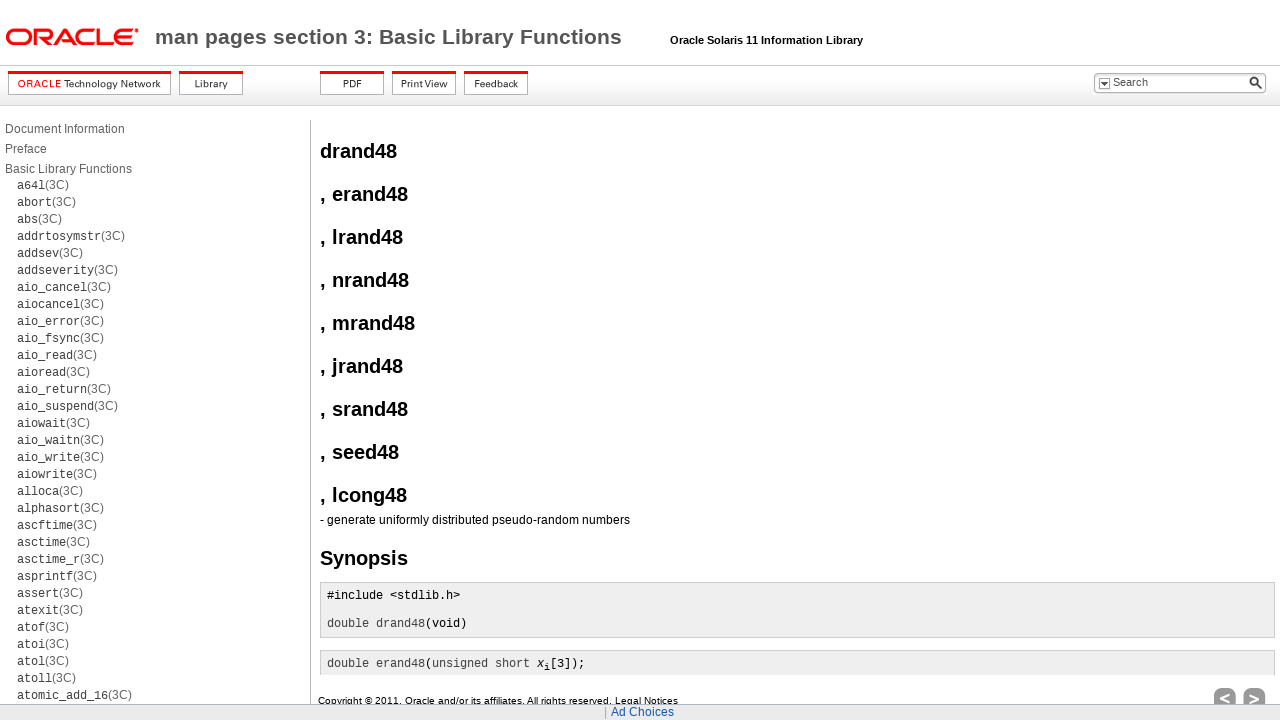

--- FILE ---
content_type: text/html
request_url: https://docs.oracle.com/cd/E23824_01/html/821-1465/drand48-3c.html
body_size: 16597
content:
<!DOCTYPE HTML PUBLIC "-//W3C//DTD HTML 4.01 Transitional//EN" "http://www.w3.org/TR/html4/loose.dtd">
<html lang="en-US">
<head>
<!-- GenHTML revision 25226-->
<meta http-equiv="Content-type" content="text/html; charset=utf-8">
<title>Synopsis - man pages section 3: Basic Library Functions</title>
<meta http-equiv="content-language" content="en-US">
<meta name="robots" content="index,follow">
<meta name="language" content="en">
<meta name="collection" content="reference">
<meta name="keywords" content="">
<meta name="description" content="This section describes the core library functions found in the standard C library (libc), the SunOS/BSD compatibility library (libucb), and the various memory allocation libraries.  Readers of this section should be familiar with C programming language constructs.">
<meta name="date" content="2011-11-01">
<link rel="stylesheet" type="text/css" title="screen" href="css/default.css">
<link rel="stylesheet" type="text/css" title="screen" href="css/pagelayout.css">
<link rel="alternate stylesheet" type="text/css" title="print" href="css/print.css">
<link rel="stylesheet" type="text/css" title="screen" href="css/advanced.css">
<link rel="stylesheet" type="text/css" title="screen" href="css/search.css">

<script type="text/javascript" src="css/util.js"></script>

<script type="text/javascript">

function SubmitSearch() {
	var form = document.getElementById("SearchForm");
	var searchterm = document.getElementById("searchterm");
	var q = document.getElementById("q");
	var scope;
	var library;
	var path;

	for (var i=0; i < form.scope.length; i++) {
		if (form.scope[i].checked) {
			scope = form.scope[i].value;
		}
	}

	if (searchterm.value.length == 0) {
		alert("search field is empty");
		return false;
	}
	
	path = "docs/cd/E23824_01/html/821-1465";
	if (scope == "doc") {
		q.value = searchterm.value + " site:download.oracle.com url:/" + path;
	}
	else {
		library = path.match(/docs.cd.[A-Z][0-9,_]*/);    // This is a regular expressions -- . is used in place of / for path separators
		if (library == null) {
			library = path;
		}
		q.value = searchterm.value + " site:download.oracle.com url:/" + library;
	}

	form.action = "http://search.oracle.com/search/search";
	form.method = "get";
	form.target = "_top";
	form.submit();
}
</script>

<noscript>
	JavaScript is required to for searching.
</noscript>

<script>window.ohcglobal || document.write('<script src="/en/dcommon/js/global.js">\x3C/script>')</script></head>


<body>

<div class="MastheadPane">
	<table class="MastheadTable" width="100%">
		<tr class="skipnavigation">
			<td>
				<a href="#content">Skip Navigation Links</a>
			</td>
		</tr>

		<tr class="closeprintview">
			<td align="right">
				<a href="#" onclick="setActiveStyleSheet('screen')">Exit Print View</a>
			</td>
		</tr>

		
		<tr class="titlebar">
			<td class="smallLogo"><a href="http://www.oracle.com"><img alt="Link to oracle.com" src="graphics/smallOracleLogo.gif"></a>
			</td>

			<td class="contentpage-doctitle"><a href="toc.html">man pages section 3: Basic Library Functions </a><span class="shortContext">&nbsp;&nbsp;&nbsp;&nbsp;Oracle Solaris 11 Information Library</span>
			</td>
		</tr>
	</table>
</div>


<div class="ButtonPane">
           <div class="ButtonArea1">
               <div class="Button">
                  <a href="http://www.oracle.com/technology/documentation/index.html" >
                      <img border="0" src="graphics/btn_otn.png" alt="Oracle Technology Network" title="Oracle Technology Network">
                  </a>
               </div>

               <div class="Button">
                  <a href="../../index.html
" >
                      <img border="0" src="graphics/btn_library.png" alt="Library" title="Library">
                  </a>
               </div>
           </div>
           
           <div class="ButtonArea2">

               <div class="Button">
		  
                  <a href="../../pdf/821-1465.pdf"  target="table4" onclick="openPopup('','table4',550,550,'yes',0,0,0,0,0,0); return true;">
                      <img border="0" src="graphics/btn_pdf.png" alt="PDF" title="PDF">
                  </a>
		  <!--
		  <img class="grayout" border="0" src="graphics/btn_pdf.png" alt="PDF" title="PDF">
		  -->
               </div>
               
               <div class="Button">
                  <a href="#" onclick="setActiveStyleSheet('print')">
                      <img border="0" src="graphics/btn_print-view.png" alt="Print View" title="Print View">
                  </a>
               </div>
               
               <!-- Feedback button -->
               <div class="Button">
                  <a href="http://www.oracle.com/goto/docfeedback" target="new">
                      <img border="0" src="graphics/btn_feedback.png" alt="Feedback" title="Feedback">
                  </a>
               </div>

           </div>


               <div style="WIDTH: 173px; FLOAT: right; clear: right; margin-right: 30px">
                  <div class="search_position" id="img5">
                     <form id="SearchForm" name="SearchForm" onsubmit="SubmitSearch()">
                         <input name="q" id="q" value="" type="hidden">

                         <div id="serch_txtbox">
                            <div class="search_text">
                               <a  onclick="mvqMOv('panelDiv_search','img5');" href="#"><img alt="search filter icon" src="graphics/search-filter-btn.png" /></a>
                            </div>

                            <div class="textbg">
                               <input title="Search" id="searchterm" name="searchterm" class="textcnt" value="Search"
                                      onClick="javascript:if(!isUserInput) {document.SearchForm.searchterm.value='';}"
                                      onKeyDown="javascript:isUserInput=true;" 
                                      onMouseDown="javascript:if(!isUserInput) {document.SearchForm.searchterm.value='';}" />
                               <input type="hidden" name="keyword" value="" id="keyword"/>
                            </div>

                            <div class="search_button">
                               <a onClick="SubmitSearch()"><img alt="search icon" src="graphics/search-icon.gif" /></a>
                            </div>
                         </div><!--start sugession -->

                         <div id="panelDiv_search" onMouseOver="mvqMOv('panelDiv_search','img5');" onMouseOut="mvqMOu('panelDiv_search')";>
                            <div class="TopleftCurv"></div>
                               <div class="centerTop"></div>
                                  <div class="ToprightCurv"></div>
                                     <div class="contentBg">&#160;<strong>Search Scope:</strong>
                                     <div style="padding-bottom:5px; *padding-bottom:1px;"></div>
                                     <ul>
                                        <li><input id="radio_doc" value="doc" type="radio" name="scope" onclick="mvqMOu('panelDiv_search')"/><label for="radio_doc">&#160;&#160;This Document</label></li>
                                        <li><input id="radio_lib" value="library" type="radio" name="scope" onclick="mvqMOu('panelDiv_search')" /><label for="radio_lib">&#160;&#160;Entire Library</label></li>
                                     </ul>
                                  </div>
                               <div class="BottomleftCurv"></div>
                            <div class="centerBottom"></div>
                            <div class="BottomrightCurv"></div>
                          </div>
			  <input type="hidden" name="group" value="Documentation" id="group"/>
                     </form>
                  </div>
               </div>
               

</div>


<div class="TOCPane">
	<p class="toc level1"><a href="docinfo.html#scrolltoc">Document Information</a></p>
<p class="toc level1 tocsp"><a href="gentextid-39.html#scrolltoc">Preface</a></p>
<p class="toc level1 tocsp"><a href="gentextid-196.html#scrolltoc">Basic Library Functions</a></p>
<p class="toc level2"><a href="a64l-3c.html#scrolltoc"><tt>a64l</tt>(3C)</a></p>
<p class="toc level2"><a href="abort-3c.html#scrolltoc"><tt>abort</tt>(3C)</a></p>
<p class="toc level2"><a href="abs-3c.html#scrolltoc"><tt>abs</tt>(3C)</a></p>
<p class="toc level2"><a href="addrtosymstr-3c.html#scrolltoc"><tt>addrtosymstr</tt>(3C)</a></p>
<p class="toc level2"><a href="addsev-3c.html#scrolltoc"><tt>addsev</tt>(3C)</a></p>
<p class="toc level2"><a href="addseverity-3c.html#scrolltoc"><tt>addseverity</tt>(3C)</a></p>
<p class="toc level2"><a href="aio-cancel-3c.html#scrolltoc"><tt>aio_cancel</tt>(3C)</a></p>
<p class="toc level2"><a href="aiocancel-3c.html#scrolltoc"><tt>aiocancel</tt>(3C)</a></p>
<p class="toc level2"><a href="aio-error-3c.html#scrolltoc"><tt>aio_error</tt>(3C)</a></p>
<p class="toc level2"><a href="aio-fsync-3c.html#scrolltoc"><tt>aio_fsync</tt>(3C)</a></p>
<p class="toc level2"><a href="aio-read-3c.html#scrolltoc"><tt>aio_read</tt>(3C)</a></p>
<p class="toc level2"><a href="aioread-3c.html#scrolltoc"><tt>aioread</tt>(3C)</a></p>
<p class="toc level2"><a href="aio-return-3c.html#scrolltoc"><tt>aio_return</tt>(3C)</a></p>
<p class="toc level2"><a href="aio-suspend-3c.html#scrolltoc"><tt>aio_suspend</tt>(3C)</a></p>
<p class="toc level2"><a href="aiowait-3c.html#scrolltoc"><tt>aiowait</tt>(3C)</a></p>
<p class="toc level2"><a href="aio-waitn-3c.html#scrolltoc"><tt>aio_waitn</tt>(3C)</a></p>
<p class="toc level2"><a href="aio-write-3c.html#scrolltoc"><tt>aio_write</tt>(3C)</a></p>
<p class="toc level2"><a href="aiowrite-3c.html#scrolltoc"><tt>aiowrite</tt>(3C)</a></p>
<p class="toc level2"><a href="alloca-3c.html#scrolltoc"><tt>alloca</tt>(3C)</a></p>
<p class="toc level2"><a href="alphasort-3c.html#scrolltoc"><tt>alphasort</tt>(3C)</a></p>
<p class="toc level2"><a href="ascftime-3c.html#scrolltoc"><tt>ascftime</tt>(3C)</a></p>
<p class="toc level2"><a href="asctime-3c.html#scrolltoc"><tt>asctime</tt>(3C)</a></p>
<p class="toc level2"><a href="asctime-r-3c.html#scrolltoc"><tt>asctime_r</tt>(3C)</a></p>
<p class="toc level2"><a href="asprintf-3c.html#scrolltoc"><tt>asprintf</tt>(3C)</a></p>
<p class="toc level2"><a href="assert-3c.html#scrolltoc"><tt>assert</tt>(3C)</a></p>
<p class="toc level2"><a href="atexit-3c.html#scrolltoc"><tt>atexit</tt>(3C)</a></p>
<p class="toc level2"><a href="atof-3c.html#scrolltoc"><tt>atof</tt>(3C)</a></p>
<p class="toc level2"><a href="atoi-3c.html#scrolltoc"><tt>atoi</tt>(3C)</a></p>
<p class="toc level2"><a href="atol-3c.html#scrolltoc"><tt>atol</tt>(3C)</a></p>
<p class="toc level2"><a href="atoll-3c.html#scrolltoc"><tt>atoll</tt>(3C)</a></p>
<p class="toc level2"><a href="atomic-add-16-3c.html#scrolltoc"><tt>atomic_add_16</tt>(3C)</a></p>
<p class="toc level2"><a href="atomic-add-16-nv-3c.html#scrolltoc"><tt>atomic_add_16_nv</tt>(3C)</a></p>
<p class="toc level2"><a href="atomic-add-32-3c.html#scrolltoc"><tt>atomic_add_32</tt>(3C)</a></p>
<p class="toc level2"><a href="atomic-add-32-nv-3c.html#scrolltoc"><tt>atomic_add_32_nv</tt>(3C)</a></p>
<p class="toc level2"><a href="atomic-add-3c.html#scrolltoc"><tt>atomic_add</tt>(3C)</a></p>
<p class="toc level2"><a href="atomic-add-64-3c.html#scrolltoc"><tt>atomic_add_64</tt>(3C)</a></p>
<p class="toc level2"><a href="atomic-add-64-nv-3c.html#scrolltoc"><tt>atomic_add_64_nv</tt>(3C)</a></p>
<p class="toc level2"><a href="atomic-add-8-3c.html#scrolltoc"><tt>atomic_add_8</tt>(3C)</a></p>
<p class="toc level2"><a href="atomic-add-8-nv-3c.html#scrolltoc"><tt>atomic_add_8_nv</tt>(3C)</a></p>
<p class="toc level2"><a href="atomic-add-char-3c.html#scrolltoc"><tt>atomic_add_char</tt>(3C)</a></p>
<p class="toc level2"><a href="atomic-add-char-nv-3c.html#scrolltoc"><tt>atomic_add_char_nv</tt>(3C)</a></p>
<p class="toc level2"><a href="atomic-add-int-3c.html#scrolltoc"><tt>atomic_add_int</tt>(3C)</a></p>
<p class="toc level2"><a href="atomic-add-int-nv-3c.html#scrolltoc"><tt>atomic_add_int_nv</tt>(3C)</a></p>
<p class="toc level2"><a href="atomic-add-long-3c.html#scrolltoc"><tt>atomic_add_long</tt>(3C)</a></p>
<p class="toc level2"><a href="atomic-add-long-nv-3c.html#scrolltoc"><tt>atomic_add_long_nv</tt>(3C)</a></p>
<p class="toc level2"><a href="atomic-add-ptr-3c.html#scrolltoc"><tt>atomic_add_ptr</tt>(3C)</a></p>
<p class="toc level2"><a href="atomic-add-ptr-nv-3c.html#scrolltoc"><tt>atomic_add_ptr_nv</tt>(3C)</a></p>
<p class="toc level2"><a href="atomic-add-short-3c.html#scrolltoc"><tt>atomic_add_short</tt>(3C)</a></p>
<p class="toc level2"><a href="atomic-add-short-nv-3c.html#scrolltoc"><tt>atomic_add_short_nv</tt>(3C)</a></p>
<p class="toc level2"><a href="atomic-and-16-3c.html#scrolltoc"><tt>atomic_and_16</tt>(3C)</a></p>
<p class="toc level2"><a href="atomic-and-16-nv-3c.html#scrolltoc"><tt>atomic_and_16_nv</tt>(3C)</a></p>
<p class="toc level2"><a href="atomic-and-32-3c.html#scrolltoc"><tt>atomic_and_32</tt>(3C)</a></p>
<p class="toc level2"><a href="atomic-and-32-nv-3c.html#scrolltoc"><tt>atomic_and_32_nv</tt>(3C)</a></p>
<p class="toc level2"><a href="atomic-and-3c.html#scrolltoc"><tt>atomic_and</tt>(3C)</a></p>
<p class="toc level2"><a href="atomic-and-64-3c.html#scrolltoc"><tt>atomic_and_64</tt>(3C)</a></p>
<p class="toc level2"><a href="atomic-and-64-nv-3c.html#scrolltoc"><tt>atomic_and_64_nv</tt>(3C)</a></p>
<p class="toc level2"><a href="atomic-and-8-3c.html#scrolltoc"><tt>atomic_and_8</tt>(3C)</a></p>
<p class="toc level2"><a href="atomic-and-8-nv-3c.html#scrolltoc"><tt>atomic_and_8_nv</tt>(3C)</a></p>
<p class="toc level2"><a href="atomic-and-uchar-3c.html#scrolltoc"><tt>atomic_and_uchar</tt>(3C)</a></p>
<p class="toc level2"><a href="atomic-and-uchar-nv-3c.html#scrolltoc"><tt>atomic_and_uchar_nv</tt>(3C)</a></p>
<p class="toc level2"><a href="atomic-and-uint-3c.html#scrolltoc"><tt>atomic_and_uint</tt>(3C)</a></p>
<p class="toc level2"><a href="atomic-and-uint-nv-3c.html#scrolltoc"><tt>atomic_and_uint_nv</tt>(3C)</a></p>
<p class="toc level2"><a href="atomic-and-ulong-3c.html#scrolltoc"><tt>atomic_and_ulong</tt>(3C)</a></p>
<p class="toc level2"><a href="atomic-and-ulong-nv-3c.html#scrolltoc"><tt>atomic_and_ulong_nv</tt>(3C)</a></p>
<p class="toc level2"><a href="atomic-and-ushort-3c.html#scrolltoc"><tt>atomic_and_ushort</tt>(3C)</a></p>
<p class="toc level2"><a href="atomic-and-ushort-nv-3c.html#scrolltoc"><tt>atomic_and_ushort_nv</tt>(3C)</a></p>
<p class="toc level2"><a href="atomic-bits-3c.html#scrolltoc"><tt>atomic_bits</tt>(3C)</a></p>
<p class="toc level2"><a href="atomic-cas-16-3c.html#scrolltoc"><tt>atomic_cas_16</tt>(3C)</a></p>
<p class="toc level2"><a href="atomic-cas-32-3c.html#scrolltoc"><tt>atomic_cas_32</tt>(3C)</a></p>
<p class="toc level2"><a href="atomic-cas-3c.html#scrolltoc"><tt>atomic_cas</tt>(3C)</a></p>
<p class="toc level2"><a href="atomic-cas-64-3c.html#scrolltoc"><tt>atomic_cas_64</tt>(3C)</a></p>
<p class="toc level2"><a href="atomic-cas-8-3c.html#scrolltoc"><tt>atomic_cas_8</tt>(3C)</a></p>
<p class="toc level2"><a href="atomic-cas-ptr-3c.html#scrolltoc"><tt>atomic_cas_ptr</tt>(3C)</a></p>
<p class="toc level2"><a href="atomic-cas-uchar-3c.html#scrolltoc"><tt>atomic_cas_uchar</tt>(3C)</a></p>
<p class="toc level2"><a href="atomic-cas-uint-3c.html#scrolltoc"><tt>atomic_cas_uint</tt>(3C)</a></p>
<p class="toc level2"><a href="atomic-cas-ulong-3c.html#scrolltoc"><tt>atomic_cas_ulong</tt>(3C)</a></p>
<p class="toc level2"><a href="atomic-cas-ushort-3c.html#scrolltoc"><tt>atomic_cas_ushort</tt>(3C)</a></p>
<p class="toc level2"><a href="atomic-clear-long-excl-3c.html#scrolltoc"><tt>atomic_clear_long_excl</tt>(3C)</a></p>
<p class="toc level2"><a href="atomic-dec-16-3c.html#scrolltoc"><tt>atomic_dec_16</tt>(3C)</a></p>
<p class="toc level2"><a href="atomic-dec-16-nv-3c.html#scrolltoc"><tt>atomic_dec_16_nv</tt>(3C)</a></p>
<p class="toc level2"><a href="atomic-dec-32-3c.html#scrolltoc"><tt>atomic_dec_32</tt>(3C)</a></p>
<p class="toc level2"><a href="atomic-dec-32-nv-3c.html#scrolltoc"><tt>atomic_dec_32_nv</tt>(3C)</a></p>
<p class="toc level2"><a href="atomic-dec-3c.html#scrolltoc"><tt>atomic_dec</tt>(3C)</a></p>
<p class="toc level2"><a href="atomic-dec-64-3c.html#scrolltoc"><tt>atomic_dec_64</tt>(3C)</a></p>
<p class="toc level2"><a href="atomic-dec-64-nv-3c.html#scrolltoc"><tt>atomic_dec_64_nv</tt>(3C)</a></p>
<p class="toc level2"><a href="atomic-dec-8-3c.html#scrolltoc"><tt>atomic_dec_8</tt>(3C)</a></p>
<p class="toc level2"><a href="atomic-dec-8-nv-3c.html#scrolltoc"><tt>atomic_dec_8_nv</tt>(3C)</a></p>
<p class="toc level2"><a href="atomic-dec-ptr-3c.html#scrolltoc"><tt>atomic_dec_ptr</tt>(3C)</a></p>
<p class="toc level2"><a href="atomic-dec-ptr-nv-3c.html#scrolltoc"><tt>atomic_dec_ptr_nv</tt>(3C)</a></p>
<p class="toc level2"><a href="atomic-dec-uchar-3c.html#scrolltoc"><tt>atomic_dec_uchar</tt>(3C)</a></p>
<p class="toc level2"><a href="atomic-dec-uchar-nv-3c.html#scrolltoc"><tt>atomic_dec_uchar_nv</tt>(3C)</a></p>
<p class="toc level2"><a href="atomic-dec-uint-3c.html#scrolltoc"><tt>atomic_dec_uint</tt>(3C)</a></p>
<p class="toc level2"><a href="atomic-dec-uint-nv-3c.html#scrolltoc"><tt>atomic_dec_uint_nv</tt>(3C)</a></p>
<p class="toc level2"><a href="atomic-dec-ulong-3c.html#scrolltoc"><tt>atomic_dec_ulong</tt>(3C)</a></p>
<p class="toc level2"><a href="atomic-dec-ulong-nv-3c.html#scrolltoc"><tt>atomic_dec_ulong_nv</tt>(3C)</a></p>
<p class="toc level2"><a href="atomic-dec-ushort-3c.html#scrolltoc"><tt>atomic_dec_ushort</tt>(3C)</a></p>
<p class="toc level2"><a href="atomic-dec-ushort-nv-3c.html#scrolltoc"><tt>atomic_dec_ushort_nv</tt>(3C)</a></p>
<p class="toc level2"><a href="atomic-inc-16-3c.html#scrolltoc"><tt>atomic_inc_16</tt>(3C)</a></p>
<p class="toc level2"><a href="atomic-inc-16-nv-3c.html#scrolltoc"><tt>atomic_inc_16_nv</tt>(3C)</a></p>
<p class="toc level2"><a href="atomic-inc-32-3c.html#scrolltoc"><tt>atomic_inc_32</tt>(3C)</a></p>
<p class="toc level2"><a href="atomic-inc-32-nv-3c.html#scrolltoc"><tt>atomic_inc_32_nv</tt>(3C)</a></p>
<p class="toc level2"><a href="atomic-inc-3c.html#scrolltoc"><tt>atomic_inc</tt>(3C)</a></p>
<p class="toc level2"><a href="atomic-inc-64-3c.html#scrolltoc"><tt>atomic_inc_64</tt>(3C)</a></p>
<p class="toc level2"><a href="atomic-inc-64-nv-3c.html#scrolltoc"><tt>atomic_inc_64_nv</tt>(3C)</a></p>
<p class="toc level2"><a href="atomic-inc-8-3c.html#scrolltoc"><tt>atomic_inc_8</tt>(3C)</a></p>
<p class="toc level2"><a href="atomic-inc-8-nv-3c.html#scrolltoc"><tt>atomic_inc_8_nv</tt>(3C)</a></p>
<p class="toc level2"><a href="atomic-inc-ptr-3c.html#scrolltoc"><tt>atomic_inc_ptr</tt>(3C)</a></p>
<p class="toc level2"><a href="atomic-inc-ptr-nv-3c.html#scrolltoc"><tt>atomic_inc_ptr_nv</tt>(3C)</a></p>
<p class="toc level2"><a href="atomic-inc-uchar-3c.html#scrolltoc"><tt>atomic_inc_uchar</tt>(3C)</a></p>
<p class="toc level2"><a href="atomic-inc-uchar-nv-3c.html#scrolltoc"><tt>atomic_inc_uchar_nv</tt>(3C)</a></p>
<p class="toc level2"><a href="atomic-inc-uint-3c.html#scrolltoc"><tt>atomic_inc_uint</tt>(3C)</a></p>
<p class="toc level2"><a href="atomic-inc-uint-nv-3c.html#scrolltoc"><tt>atomic_inc_uint_nv</tt>(3C)</a></p>
<p class="toc level2"><a href="atomic-inc-ulong-3c.html#scrolltoc"><tt>atomic_inc_ulong</tt>(3C)</a></p>
<p class="toc level2"><a href="atomic-inc-ulong-nv-3c.html#scrolltoc"><tt>atomic_inc_ulong_nv</tt>(3C)</a></p>
<p class="toc level2"><a href="atomic-inc-ushort-3c.html#scrolltoc"><tt>atomic_inc_ushort</tt>(3C)</a></p>
<p class="toc level2"><a href="atomic-inc-ushort-nv-3c.html#scrolltoc"><tt>atomic_inc_ushort_nv</tt>(3C)</a></p>
<p class="toc level2"><a href="atomic-ops-3c.html#scrolltoc"><tt>atomic_ops</tt>(3C)</a></p>
<p class="toc level2"><a href="atomic-or-16-3c.html#scrolltoc"><tt>atomic_or_16</tt>(3C)</a></p>
<p class="toc level2"><a href="atomic-or-16-nv-3c.html#scrolltoc"><tt>atomic_or_16_nv</tt>(3C)</a></p>
<p class="toc level2"><a href="atomic-or-32-3c.html#scrolltoc"><tt>atomic_or_32</tt>(3C)</a></p>
<p class="toc level2"><a href="atomic-or-32-nv-3c.html#scrolltoc"><tt>atomic_or_32_nv</tt>(3C)</a></p>
<p class="toc level2"><a href="atomic-or-3c.html#scrolltoc"><tt>atomic_or</tt>(3C)</a></p>
<p class="toc level2"><a href="atomic-or-64-3c.html#scrolltoc"><tt>atomic_or_64</tt>(3C)</a></p>
<p class="toc level2"><a href="atomic-or-64-nv-3c.html#scrolltoc"><tt>atomic_or_64_nv</tt>(3C)</a></p>
<p class="toc level2"><a href="atomic-or-8-3c.html#scrolltoc"><tt>atomic_or_8</tt>(3C)</a></p>
<p class="toc level2"><a href="atomic-or-8-nv-3c.html#scrolltoc"><tt>atomic_or_8_nv</tt>(3C)</a></p>
<p class="toc level2"><a href="atomic-or-uchar-3c.html#scrolltoc"><tt>atomic_or_uchar</tt>(3C)</a></p>
<p class="toc level2"><a href="atomic-or-uchar-nv-3c.html#scrolltoc"><tt>atomic_or_uchar_nv</tt>(3C)</a></p>
<p class="toc level2"><a href="atomic-or-uint-3c.html#scrolltoc"><tt>atomic_or_uint</tt>(3C)</a></p>
<p class="toc level2"><a href="atomic-or-uint-nv-3c.html#scrolltoc"><tt>atomic_or_uint_nv</tt>(3C)</a></p>
<p class="toc level2"><a href="atomic-or-ulong-3c.html#scrolltoc"><tt>atomic_or_ulong</tt>(3C)</a></p>
<p class="toc level2"><a href="atomic-or-ulong-nv-3c.html#scrolltoc"><tt>atomic_or_ulong_nv</tt>(3C)</a></p>
<p class="toc level2"><a href="atomic-or-ushort-3c.html#scrolltoc"><tt>atomic_or_ushort</tt>(3C)</a></p>
<p class="toc level2"><a href="atomic-or-ushort-nv-3c.html#scrolltoc"><tt>atomic_or_ushort_nv</tt>(3C)</a></p>
<p class="toc level2"><a href="atomic-set-long-excl-3c.html#scrolltoc"><tt>atomic_set_long_excl</tt>(3C)</a></p>
<p class="toc level2"><a href="atomic-swap-16-3c.html#scrolltoc"><tt>atomic_swap_16</tt>(3C)</a></p>
<p class="toc level2"><a href="atomic-swap-32-3c.html#scrolltoc"><tt>atomic_swap_32</tt>(3C)</a></p>
<p class="toc level2"><a href="atomic-swap-3c.html#scrolltoc"><tt>atomic_swap</tt>(3C)</a></p>
<p class="toc level2"><a href="atomic-swap-64-3c.html#scrolltoc"><tt>atomic_swap_64</tt>(3C)</a></p>
<p class="toc level2"><a href="atomic-swap-8-3c.html#scrolltoc"><tt>atomic_swap_8</tt>(3C)</a></p>
<p class="toc level2"><a href="atomic-swap-ptr-3c.html#scrolltoc"><tt>atomic_swap_ptr</tt>(3C)</a></p>
<p class="toc level2"><a href="atomic-swap-uchar-3c.html#scrolltoc"><tt>atomic_swap_uchar</tt>(3C)</a></p>
<p class="toc level2"><a href="atomic-swap-uint-3c.html#scrolltoc"><tt>atomic_swap_uint</tt>(3C)</a></p>
<p class="toc level2"><a href="atomic-swap-ulong-3c.html#scrolltoc"><tt>atomic_swap_ulong</tt>(3C)</a></p>
<p class="toc level2"><a href="atomic-swap-ushort-3c.html#scrolltoc"><tt>atomic_swap_ushort</tt>(3C)</a></p>
<p class="toc level2"><a href="attropen-3c.html#scrolltoc"><tt>attropen</tt>(3C)</a></p>
<p class="toc level2"><a href="backtrace-3c.html#scrolltoc"><tt>backtrace</tt>(3C)</a></p>
<p class="toc level2"><a href="backtrace-symbols-3c.html#scrolltoc"><tt>backtrace_symbols</tt>(3C)</a></p>
<p class="toc level2"><a href="backtrace-symbols-fd-3c.html#scrolltoc"><tt>backtrace_symbols_fd</tt>(3C)</a></p>
<p class="toc level2"><a href="basename-3c.html#scrolltoc"><tt>basename</tt>(3C)</a></p>
<p class="toc level2"><a href="bcmp-3c.html#scrolltoc"><tt>bcmp</tt>(3C)</a></p>
<p class="toc level2"><a href="bcopy-3c.html#scrolltoc"><tt>bcopy</tt>(3C)</a></p>
<p class="toc level2"><a href="bindtextdomain-3c.html#scrolltoc"><tt>bindtextdomain</tt>(3C)</a></p>
<p class="toc level2"><a href="bind-textdomain-codeset-3c.html#scrolltoc"><tt>bind_textdomain_codeset</tt>(3C)</a></p>
<p class="toc level2"><a href="bsdmalloc-3malloc.html#scrolltoc"><tt>bsdmalloc</tt>(3MALLOC)</a></p>
<p class="toc level2"><a href="bsd-signal-3c.html#scrolltoc"><tt>bsd_signal</tt>(3C)</a></p>
<p class="toc level2"><a href="bsearch-3c.html#scrolltoc"><tt>bsearch</tt>(3C)</a></p>
<p class="toc level2"><a href="bstring-3c.html#scrolltoc"><tt>bstring</tt>(3C)</a></p>
<p class="toc level2"><a href="btowc-3c.html#scrolltoc"><tt>btowc</tt>(3C)</a></p>
<p class="toc level2"><a href="bzero-3c.html#scrolltoc"><tt>bzero</tt>(3C)</a></p>
<p class="toc level2"><a href="calloc-3c.html#scrolltoc"><tt>calloc</tt>(3C)</a></p>
<p class="toc level2"><a href="calloc-3malloc.html#scrolltoc"><tt>calloc</tt>(3MALLOC)</a></p>
<p class="toc level2"><a href="canonicalize-file-name-3c.html#scrolltoc"><tt>canonicalize_file_name</tt>(3C)</a></p>
<p class="toc level2"><a href="catclose-3c.html#scrolltoc"><tt>catclose</tt>(3C)</a></p>
<p class="toc level2"><a href="catgets-3c.html#scrolltoc"><tt>catgets</tt>(3C)</a></p>
<p class="toc level2"><a href="catopen-3c.html#scrolltoc"><tt>catopen</tt>(3C)</a></p>
<p class="toc level2"><a href="cfgetispeed-3c.html#scrolltoc"><tt>cfgetispeed</tt>(3C)</a></p>
<p class="toc level2"><a href="cfgetospeed-3c.html#scrolltoc"><tt>cfgetospeed</tt>(3C)</a></p>
<p class="toc level2"><a href="cfsetispeed-3c.html#scrolltoc"><tt>cfsetispeed</tt>(3C)</a></p>
<p class="toc level2"><a href="cfsetospeed-3c.html#scrolltoc"><tt>cfsetospeed</tt>(3C)</a></p>
<p class="toc level2"><a href="cftime-3c.html#scrolltoc"><tt>cftime</tt>(3C)</a></p>
<p class="toc level2"><a href="chkauthattr-3c.html#scrolltoc"><tt>chkauthattr</tt>(3C)</a></p>
<p class="toc level2"><a href="clearenv-3c.html#scrolltoc"><tt>clearenv</tt>(3C)</a></p>
<p class="toc level2"><a href="clearerr-3c.html#scrolltoc"><tt>clearerr</tt>(3C)</a></p>
<p class="toc level2"><a href="clock-3c.html#scrolltoc"><tt>clock</tt>(3C)</a></p>
<p class="toc level2"><a href="clock-getres-3c.html#scrolltoc"><tt>clock_getres</tt>(3C)</a></p>
<p class="toc level2"><a href="clock-gettime-3c.html#scrolltoc"><tt>clock_gettime</tt>(3C)</a></p>
<p class="toc level2"><a href="clock-nanosleep-3c.html#scrolltoc"><tt>clock_nanosleep</tt>(3C)</a></p>
<p class="toc level2"><a href="clock-settime-3c.html#scrolltoc"><tt>clock_settime</tt>(3C)</a></p>
<p class="toc level2"><a href="closedir-3c.html#scrolltoc"><tt>closedir</tt>(3C)</a></p>
<p class="toc level2"><a href="closefrom-3c.html#scrolltoc"><tt>closefrom</tt>(3C)</a></p>
<p class="toc level2"><a href="closelog-3c.html#scrolltoc"><tt>closelog</tt>(3C)</a></p>
<p class="toc level2"><a href="cond-broadcast-3c.html#scrolltoc"><tt>cond_broadcast</tt>(3C)</a></p>
<p class="toc level2"><a href="cond-destroy-3c.html#scrolltoc"><tt>cond_destroy</tt>(3C)</a></p>
<p class="toc level2"><a href="cond-init-3c.html#scrolltoc"><tt>cond_init</tt>(3C)</a></p>
<p class="toc level2"><a href="cond-reltimedwait-3c.html#scrolltoc"><tt>cond_reltimedwait</tt>(3C)</a></p>
<p class="toc level2"><a href="cond-signal-3c.html#scrolltoc"><tt>cond_signal</tt>(3C)</a></p>
<p class="toc level2"><a href="cond-timedwait-3c.html#scrolltoc"><tt>cond_timedwait</tt>(3C)</a></p>
<p class="toc level2"><a href="cond-wait-3c.html#scrolltoc"><tt>cond_wait</tt>(3C)</a></p>
<p class="toc level2"><a href="confstr-3c.html#scrolltoc"><tt>confstr</tt>(3C)</a></p>
<p class="toc level2"><a href="crypt-3c.html#scrolltoc"><tt>crypt</tt>(3C)</a></p>
<p class="toc level2"><a href="crypt-genhash-impl-3c.html#scrolltoc"><tt>crypt_genhash_impl</tt>(3C)</a></p>
<p class="toc level2"><a href="crypt-gensalt-3c.html#scrolltoc"><tt>crypt_gensalt</tt>(3C)</a></p>
<p class="toc level2"><a href="crypt-gensalt-impl-3c.html#scrolltoc"><tt>crypt_gensalt_impl</tt>(3C)</a></p>
<p class="toc level2"><a href="cset-3c.html#scrolltoc"><tt>cset</tt>(3C)</a></p>
<p class="toc level2"><a href="csetcol-3c.html#scrolltoc"><tt>csetcol</tt>(3C)</a></p>
<p class="toc level2"><a href="csetlen-3c.html#scrolltoc"><tt>csetlen</tt>(3C)</a></p>
<p class="toc level2"><a href="csetno-3c.html#scrolltoc"><tt>csetno</tt>(3C)</a></p>
<p class="toc level2"><a href="ctermid-3c.html#scrolltoc"><tt>ctermid</tt>(3C)</a></p>
<p class="toc level2"><a href="ctermid-r-3c.html#scrolltoc"><tt>ctermid_r</tt>(3C)</a></p>
<p class="toc level2"><a href="ctime-3c.html#scrolltoc"><tt>ctime</tt>(3C)</a></p>
<p class="toc level2"><a href="ctime-r-3c.html#scrolltoc"><tt>ctime_r</tt>(3C)</a></p>
<p class="toc level2"><a href="ctype-3c.html#scrolltoc"><tt>ctype</tt>(3C)</a></p>
<p class="toc level2"><a href="cuserid-3c.html#scrolltoc"><tt>cuserid</tt>(3C)</a></p>
<p class="toc level2"><a href="daemon-3c.html#scrolltoc"><tt>daemon</tt>(3C)</a></p>
<p class="toc level2"><a href="dbm-clearerr-3c.html#scrolltoc"><tt>dbm_clearerr</tt>(3C)</a></p>
<p class="toc level2"><a href="dbm-close-3c.html#scrolltoc"><tt>dbm_close</tt>(3C)</a></p>
<p class="toc level2"><a href="dbm-delete-3c.html#scrolltoc"><tt>dbm_delete</tt>(3C)</a></p>
<p class="toc level2"><a href="dbm-error-3c.html#scrolltoc"><tt>dbm_error</tt>(3C)</a></p>
<p class="toc level2"><a href="dbm-fetch-3c.html#scrolltoc"><tt>dbm_fetch</tt>(3C)</a></p>
<p class="toc level2"><a href="dbm-firstkey-3c.html#scrolltoc"><tt>dbm_firstkey</tt>(3C)</a></p>
<p class="toc level2"><a href="dbm-nextkey-3c.html#scrolltoc"><tt>dbm_nextkey</tt>(3C)</a></p>
<p class="toc level2"><a href="dbm-open-3c.html#scrolltoc"><tt>dbm_open</tt>(3C)</a></p>
<p class="toc level2"><a href="dbm-store-3c.html#scrolltoc"><tt>dbm_store</tt>(3C)</a></p>
<p class="toc level2"><a href="dcgettext-3c.html#scrolltoc"><tt>dcgettext</tt>(3C)</a></p>
<p class="toc level2"><a href="dcngettext-3c.html#scrolltoc"><tt>dcngettext</tt>(3C)</a></p>
<p class="toc level2"><a href="decimal-to-double-3c.html#scrolltoc"><tt>decimal_to_double</tt>(3C)</a></p>
<p class="toc level2"><a href="decimal-to-extended-3c.html#scrolltoc"><tt>decimal_to_extended</tt>(3C)</a></p>
<p class="toc level2"><a href="decimal-to-floating-3c.html#scrolltoc"><tt>decimal_to_floating</tt>(3C)</a></p>
<p class="toc level2"><a href="decimal-to-quadruple-3c.html#scrolltoc"><tt>decimal_to_quadruple</tt>(3C)</a></p>
<p class="toc level2"><a href="decimal-to-single-3c.html#scrolltoc"><tt>decimal_to_single</tt>(3C)</a></p>
<p class="toc level2"><a href="dgettext-3c.html#scrolltoc"><tt>dgettext</tt>(3C)</a></p>
<p class="toc level2"><a href="difftime-3c.html#scrolltoc"><tt>difftime</tt>(3C)</a></p>
<p class="toc level2"><a href="directio-3c.html#scrolltoc"><tt>directio</tt>(3C)</a></p>
<p class="toc level2"><a href="dirfd-3c.html#scrolltoc"><tt>dirfd</tt>(3C)</a></p>
<p class="toc level2"><a href="dirname-3c.html#scrolltoc"><tt>dirname</tt>(3C)</a></p>
<p class="toc level2"><a href="div-3c.html#scrolltoc"><tt>div</tt>(3C)</a></p>
<p class="toc level2"><a href="dladdr1-3c.html#scrolltoc"><tt>dladdr1</tt>(3C)</a></p>
<p class="toc level2"><a href="dladdr-3c.html#scrolltoc"><tt>dladdr</tt>(3C)</a></p>
<p class="toc level2"><a href="dlclose-3c.html#scrolltoc"><tt>dlclose</tt>(3C)</a></p>
<p class="toc level2"><a href="dldump-3c.html#scrolltoc"><tt>dldump</tt>(3C)</a></p>
<p class="toc level2"><a href="dlerror-3c.html#scrolltoc"><tt>dlerror</tt>(3C)</a></p>
<p class="toc level2"><a href="dlinfo-3c.html#scrolltoc"><tt>dlinfo</tt>(3C)</a></p>
<p class="toc level2"><a href="dl-iterate-phdr-3c.html#scrolltoc"><tt>dl_iterate_phdr</tt>(3C)</a></p>
<p class="toc level2"><a href="dlmopen-3c.html#scrolltoc"><tt>dlmopen</tt>(3C)</a></p>
<p class="toc level2"><a href="dlopen-3c.html#scrolltoc"><tt>dlopen</tt>(3C)</a></p>
<p class="toc level2"><a href="dlsym-3c.html#scrolltoc"><tt>dlsym</tt>(3C)</a></p>
<p class="toc level2"><a href="dngettext-3c.html#scrolltoc"><tt>dngettext</tt>(3C)</a></p>
<p class="toc level2"><a href="door-bind-3c.html#scrolltoc"><tt>door_bind</tt>(3C)</a></p>
<p class="toc level2"><a href="door-call-3c.html#scrolltoc"><tt>door_call</tt>(3C)</a></p>
<p class="toc level2"><a href="door-create-3c.html#scrolltoc"><tt>door_create</tt>(3C)</a></p>
<p class="toc level2"><a href="door-cred-3c.html#scrolltoc"><tt>door_cred</tt>(3C)</a></p>
<p class="toc level2"><a href="door-getparam-3c.html#scrolltoc"><tt>door_getparam</tt>(3C)</a></p>
<p class="toc level2"><a href="door-info-3c.html#scrolltoc"><tt>door_info</tt>(3C)</a></p>
<p class="toc level2"><a href="door-return-3c.html#scrolltoc"><tt>door_return</tt>(3C)</a></p>
<p class="toc level2"><a href="door-revoke-3c.html#scrolltoc"><tt>door_revoke</tt>(3C)</a></p>
<p class="toc level2"><a href="door-server-create-3c.html#scrolltoc"><tt>door_server_create</tt>(3C)</a></p>
<p class="toc level2"><a href="door-setparam-3c.html#scrolltoc"><tt>door_setparam</tt>(3C)</a></p>
<p class="toc level2"><a href="door-ucred-3c.html#scrolltoc"><tt>door_ucred</tt>(3C)</a></p>
<p class="toc level2"><a href="door-unbind-3c.html#scrolltoc"><tt>door_unbind</tt>(3C)</a></p>
<p class="toc level2"><a href="door-xcreate-3c.html#scrolltoc"><tt>door_xcreate</tt>(3C)</a></p>
<p class="toc level2"><a href="double-to-decimal-3c.html#scrolltoc"><tt>double_to_decimal</tt>(3C)</a></p>
<div id="scrolltoc" class="onpage">
<p class="toc level2"><a href="#scrolltoc"><tt>drand48</tt>(3C)</a></p>
</div>
<p class="toc level2"><a href="dup2-3c.html#scrolltoc"><tt>dup2</tt>(3C)</a></p>
<p class="toc level2"><a href="econvert-3c.html#scrolltoc"><tt>econvert</tt>(3C)</a></p>
<p class="toc level2"><a href="ecvt-3c.html#scrolltoc"><tt>ecvt</tt>(3C)</a></p>
<p class="toc level2"><a href="u-edata-3c.html#scrolltoc"><tt>_edata</tt>(3C)</a></p>
<p class="toc level2"><a href="edata-3c.html#scrolltoc"><tt>edata</tt>(3C)</a></p>
<p class="toc level2"><a href="enable-extended-file-stdio-3c.html#scrolltoc"><tt>enable_extended_FILE_stdio</tt>(3C)</a></p>
<p class="toc level2"><a href="encrypt-3c.html#scrolltoc"><tt>encrypt</tt>(3C)</a></p>
<p class="toc level2"><a href="u-end-3c.html#scrolltoc"><tt>_end</tt>(3C)</a></p>
<p class="toc level2"><a href="end-3c.html#scrolltoc"><tt>end</tt>(3C)</a></p>
<p class="toc level2"><a href="endauthattr-3c.html#scrolltoc"><tt>endauthattr</tt>(3C)</a></p>
<p class="toc level2"><a href="endexecattr-3c.html#scrolltoc"><tt>endexecattr</tt>(3C)</a></p>
<p class="toc level2"><a href="endgrent-3c.html#scrolltoc"><tt>endgrent</tt>(3C)</a></p>
<p class="toc level2"><a href="endnetgrent-3c.html#scrolltoc"><tt>endnetgrent</tt>(3C)</a></p>
<p class="toc level2"><a href="endprofattr-3c.html#scrolltoc"><tt>endprofattr</tt>(3C)</a></p>
<p class="toc level2"><a href="endpwent-3c.html#scrolltoc"><tt>endpwent</tt>(3C)</a></p>
<p class="toc level2"><a href="endspent-3c.html#scrolltoc"><tt>endspent</tt>(3C)</a></p>
<p class="toc level2"><a href="enduserattr-3c.html#scrolltoc"><tt>enduserattr</tt>(3C)</a></p>
<p class="toc level2"><a href="endusershell-3c.html#scrolltoc"><tt>endusershell</tt>(3C)</a></p>
<p class="toc level2"><a href="endutent-3c.html#scrolltoc"><tt>endutent</tt>(3C)</a></p>
<p class="toc level2"><a href="endutxent-3c.html#scrolltoc"><tt>endutxent</tt>(3C)</a></p>
<p class="toc level2"><a href="erand48-3c.html#scrolltoc"><tt>erand48</tt>(3C)</a></p>
<p class="toc level2"><a href="err-3c.html#scrolltoc"><tt>err</tt>(3C)</a></p>
<p class="toc level2"><a href="errno-3c.html#scrolltoc"><tt>errno</tt>(3C)</a></p>
<p class="toc level2"><a href="errx-3c.html#scrolltoc"><tt>errx</tt>(3C)</a></p>
<p class="toc level2"><a href="u-etext-3c.html#scrolltoc"><tt>_etext</tt>(3C)</a></p>
<p class="toc level2"><a href="etext-3c.html#scrolltoc"><tt>etext</tt>(3C)</a></p>
<p class="toc level2"><a href="euccol-3c.html#scrolltoc"><tt>euccol</tt>(3C)</a></p>
<p class="toc level2"><a href="euclen-3c.html#scrolltoc"><tt>euclen</tt>(3C)</a></p>
<p class="toc level2"><a href="eucscol-3c.html#scrolltoc"><tt>eucscol</tt>(3C)</a></p>
<p class="toc level2"><a href="exit-3c.html#scrolltoc"><tt>exit</tt>(3C)</a></p>
<p class="toc level2"><a href="u-exithandle-3c.html#scrolltoc"><tt>_exithandle</tt>(3C)</a></p>
<p class="toc level2"><a href="extended-to-decimal-3c.html#scrolltoc"><tt>extended_to_decimal</tt>(3C)</a></p>
<p class="toc level2"><a href="fattach-3c.html#scrolltoc"><tt>fattach</tt>(3C)</a></p>
<p class="toc level2"><a href="u--fbufsize-3c.html#scrolltoc"><tt>__fbufsize</tt>(3C)</a></p>
<p class="toc level2"><a href="fclose-3c.html#scrolltoc"><tt>fclose</tt>(3C)</a></p>
<p class="toc level2"><a href="fcloseall-3c.html#scrolltoc"><tt>fcloseall</tt>(3C)</a></p>
<p class="toc level2"><a href="fconvert-3c.html#scrolltoc"><tt>fconvert</tt>(3C)</a></p>
<p class="toc level2"><a href="fcvt-3c.html#scrolltoc"><tt>fcvt</tt>(3C)</a></p>
<p class="toc level2"><a href="fdatasync-3c.html#scrolltoc"><tt>fdatasync</tt>(3C)</a></p>
<p class="toc level2"><a href="fd-clr-3c.html#scrolltoc"><tt>FD_CLR</tt>(3C)</a></p>
<p class="toc level2"><a href="fdetach-3c.html#scrolltoc"><tt>fdetach</tt>(3C)</a></p>
<p class="toc level2"><a href="fd-isset-3c.html#scrolltoc"><tt>FD_ISSET</tt>(3C)</a></p>
<p class="toc level2"><a href="fdopen-3c.html#scrolltoc"><tt>fdopen</tt>(3C)</a></p>
<p class="toc level2"><a href="fdopendir-3c.html#scrolltoc"><tt>fdopendir</tt>(3C)</a></p>
<p class="toc level2"><a href="fd-set-3c.html#scrolltoc"><tt>FD_SET</tt>(3C)</a></p>
<p class="toc level2"><a href="fdwalk-3c.html#scrolltoc"><tt>fdwalk</tt>(3C)</a></p>
<p class="toc level2"><a href="fd-zero-3c.html#scrolltoc"><tt>FD_ZERO</tt>(3C)</a></p>
<p class="toc level2"><a href="feof-3c.html#scrolltoc"><tt>feof</tt>(3C)</a></p>
<p class="toc level2"><a href="ferror-3c.html#scrolltoc"><tt>ferror</tt>(3C)</a></p>
<p class="toc level2"><a href="fflush-3c.html#scrolltoc"><tt>fflush</tt>(3C)</a></p>
<p class="toc level2"><a href="ffs-3c.html#scrolltoc"><tt>ffs</tt>(3C)</a></p>
<p class="toc level2"><a href="ffsl-3c.html#scrolltoc"><tt>ffsl</tt>(3C)</a></p>
<p class="toc level2"><a href="ffsll-3c.html#scrolltoc"><tt>ffsll</tt>(3C)</a></p>
<p class="toc level2"><a href="fgetattr-3c.html#scrolltoc"><tt>fgetattr</tt>(3C)</a></p>
<p class="toc level2"><a href="fgetc-3c.html#scrolltoc"><tt>fgetc</tt>(3C)</a></p>
<p class="toc level2"><a href="fgetgrent-3c.html#scrolltoc"><tt>fgetgrent</tt>(3C)</a></p>
<p class="toc level2"><a href="fgetgrent-r-3c.html#scrolltoc"><tt>fgetgrent_r</tt>(3C)</a></p>
<p class="toc level2"><a href="fgetpos-3c.html#scrolltoc"><tt>fgetpos</tt>(3C)</a></p>
<p class="toc level2"><a href="fgetpwent-3c.html#scrolltoc"><tt>fgetpwent</tt>(3C)</a></p>
<p class="toc level2"><a href="fgetpwent-r-3c.html#scrolltoc"><tt>fgetpwent_r</tt>(3C)</a></p>
<p class="toc level2"><a href="fgets-3c.html#scrolltoc"><tt>fgets</tt>(3C)</a></p>
<p class="toc level2"><a href="fgetspent-3c.html#scrolltoc"><tt>fgetspent</tt>(3C)</a></p>
<p class="toc level2"><a href="fgetspent-r-3c.html#scrolltoc"><tt>fgetspent_r</tt>(3C)</a></p>
<p class="toc level2"><a href="fgetuserattr-3c.html#scrolltoc"><tt>fgetuserattr</tt>(3C)</a></p>
<p class="toc level2"><a href="fgetwc-3c.html#scrolltoc"><tt>fgetwc</tt>(3C)</a></p>
<p class="toc level2"><a href="fgetws-3c.html#scrolltoc"><tt>fgetws</tt>(3C)</a></p>
<p class="toc level2"><a href="fileno-3c.html#scrolltoc"><tt>fileno</tt>(3C)</a></p>
<p class="toc level2"><a href="file-to-decimal-3c.html#scrolltoc"><tt>file_to_decimal</tt>(3C)</a></p>
<p class="toc level2"><a href="finite-3c.html#scrolltoc"><tt>finite</tt>(3C)</a></p>
<p class="toc level2"><a href="u--flbf-3c.html#scrolltoc"><tt>__flbf</tt>(3C)</a></p>
<p class="toc level2"><a href="floating-to-decimal-3c.html#scrolltoc"><tt>floating_to_decimal</tt>(3C)</a></p>
<p class="toc level2"><a href="flockfile-3c.html#scrolltoc"><tt>flockfile</tt>(3C)</a></p>
<p class="toc level2"><a href="fls-3c.html#scrolltoc"><tt>fls</tt>(3C)</a></p>
<p class="toc level2"><a href="flsl-3c.html#scrolltoc"><tt>flsl</tt>(3C)</a></p>
<p class="toc level2"><a href="flsll-3c.html#scrolltoc"><tt>flsll</tt>(3C)</a></p>
<p class="toc level2"><a href="u-flushlbf-3c.html#scrolltoc"><tt>_flushlbf</tt>(3C)</a></p>
<p class="toc level2"><a href="fmtmsg-3c.html#scrolltoc"><tt>fmtmsg</tt>(3C)</a></p>
<p class="toc level2"><a href="fnmatch-3c.html#scrolltoc"><tt>fnmatch</tt>(3C)</a></p>
<p class="toc level2"><a href="fopen-3c.html#scrolltoc"><tt>fopen</tt>(3C)</a></p>
<p class="toc level2"><a href="fpclass-3c.html#scrolltoc"><tt>fpclass</tt>(3C)</a></p>
<p class="toc level2"><a href="u--fpending-3c.html#scrolltoc"><tt>__fpending</tt>(3C)</a></p>
<p class="toc level2"><a href="fpgetmask-3c.html#scrolltoc"><tt>fpgetmask</tt>(3C)</a></p>
<p class="toc level2"><a href="fpgetround-3c.html#scrolltoc"><tt>fpgetround</tt>(3C)</a></p>
<p class="toc level2"><a href="fpgetsticky-3c.html#scrolltoc"><tt>fpgetsticky</tt>(3C)</a></p>
<p class="toc level2"><a href="fprintf-3c.html#scrolltoc"><tt>fprintf</tt>(3C)</a></p>
<p class="toc level2"><a href="fpsetmask-3c.html#scrolltoc"><tt>fpsetmask</tt>(3C)</a></p>
<p class="toc level2"><a href="fpsetround-3c.html#scrolltoc"><tt>fpsetround</tt>(3C)</a></p>
<p class="toc level2"><a href="fpsetsticky-3c.html#scrolltoc"><tt>fpsetsticky</tt>(3C)</a></p>
<p class="toc level2"><a href="u--fpurge-3c.html#scrolltoc"><tt>__fpurge</tt>(3C)</a></p>
<p class="toc level2"><a href="fputc-3c.html#scrolltoc"><tt>fputc</tt>(3C)</a></p>
<p class="toc level2"><a href="fputs-3c.html#scrolltoc"><tt>fputs</tt>(3C)</a></p>
<p class="toc level2"><a href="fputwc-3c.html#scrolltoc"><tt>fputwc</tt>(3C)</a></p>
<p class="toc level2"><a href="fputws-3c.html#scrolltoc"><tt>fputws</tt>(3C)</a></p>
<p class="toc level2"><a href="fread-3c.html#scrolltoc"><tt>fread</tt>(3C)</a></p>
<p class="toc level2"><a href="u--freadable-3c.html#scrolltoc"><tt>__freadable</tt>(3C)</a></p>
<p class="toc level2"><a href="u--freading-3c.html#scrolltoc"><tt>__freading</tt>(3C)</a></p>
<p class="toc level2"><a href="free-3c.html#scrolltoc"><tt>free</tt>(3C)</a></p>
<p class="toc level2"><a href="free-3malloc.html#scrolltoc"><tt>free</tt>(3MALLOC)</a></p>
<p class="toc level2"><a href="free-authattr-3c.html#scrolltoc"><tt>free_authattr</tt>(3C)</a></p>
<p class="toc level2"><a href="free-execattr-3c.html#scrolltoc"><tt>free_execattr</tt>(3C)</a></p>
<p class="toc level2"><a href="free-profattr-3c.html#scrolltoc"><tt>free_profattr</tt>(3C)</a></p>
<p class="toc level2"><a href="free-proflist-3c.html#scrolltoc"><tt>free_proflist</tt>(3C)</a></p>
<p class="toc level2"><a href="free-userattr-3c.html#scrolltoc"><tt>free_userattr</tt>(3C)</a></p>
<p class="toc level2"><a href="freopen-3c.html#scrolltoc"><tt>freopen</tt>(3C)</a></p>
<p class="toc level2"><a href="fscanf-3c.html#scrolltoc"><tt>fscanf</tt>(3C)</a></p>
<p class="toc level2"><a href="fseek-3c.html#scrolltoc"><tt>fseek</tt>(3C)</a></p>
<p class="toc level2"><a href="fseeko-3c.html#scrolltoc"><tt>fseeko</tt>(3C)</a></p>
<p class="toc level2"><a href="fsetattr-3c.html#scrolltoc"><tt>fsetattr</tt>(3C)</a></p>
<p class="toc level2"><a href="u--fsetlocking-3c.html#scrolltoc"><tt>__fsetlocking</tt>(3C)</a></p>
<p class="toc level2"><a href="fsetpos-3c.html#scrolltoc"><tt>fsetpos</tt>(3C)</a></p>
<p class="toc level2"><a href="fsync-3c.html#scrolltoc"><tt>fsync</tt>(3C)</a></p>
<p class="toc level2"><a href="ftell-3c.html#scrolltoc"><tt>ftell</tt>(3C)</a></p>
<p class="toc level2"><a href="ftello-3c.html#scrolltoc"><tt>ftello</tt>(3C)</a></p>
<p class="toc level2"><a href="ftime-3c.html#scrolltoc"><tt>ftime</tt>(3C)</a></p>
<p class="toc level2"><a href="ftok-3c.html#scrolltoc"><tt>ftok</tt>(3C)</a></p>
<p class="toc level2"><a href="ftruncate-3c.html#scrolltoc"><tt>ftruncate</tt>(3C)</a></p>
<p class="toc level2"><a href="ftrylockfile-3c.html#scrolltoc"><tt>ftrylockfile</tt>(3C)</a></p>
<p class="toc level2"><a href="ftw-3c.html#scrolltoc"><tt>ftw</tt>(3C)</a></p>
<p class="toc level2"><a href="func-to-decimal-3c.html#scrolltoc"><tt>func_to_decimal</tt>(3C)</a></p>
<p class="toc level2"><a href="funlockfile-3c.html#scrolltoc"><tt>funlockfile</tt>(3C)</a></p>
<p class="toc level2"><a href="fwide-3c.html#scrolltoc"><tt>fwide</tt>(3C)</a></p>
<p class="toc level2"><a href="fwprintf-3c.html#scrolltoc"><tt>fwprintf</tt>(3C)</a></p>
<p class="toc level2"><a href="u--fwritable-3c.html#scrolltoc"><tt>__fwritable</tt>(3C)</a></p>
<p class="toc level2"><a href="fwrite-3c.html#scrolltoc"><tt>fwrite</tt>(3C)</a></p>
<p class="toc level2"><a href="u--fwriting-3c.html#scrolltoc"><tt>__fwriting</tt>(3C)</a></p>
<p class="toc level2"><a href="fwscanf-3c.html#scrolltoc"><tt>fwscanf</tt>(3C)</a></p>
<p class="toc level2"><a href="gconvert-3c.html#scrolltoc"><tt>gconvert</tt>(3C)</a></p>
<p class="toc level2"><a href="gcvt-3c.html#scrolltoc"><tt>gcvt</tt>(3C)</a></p>
<p class="toc level2"><a href="getattrat-3c.html#scrolltoc"><tt>getattrat</tt>(3C)</a></p>
<p class="toc level2"><a href="getauthattr-3c.html#scrolltoc"><tt>getauthattr</tt>(3C)</a></p>
<p class="toc level2"><a href="getauthnam-3c.html#scrolltoc"><tt>getauthnam</tt>(3C)</a></p>
<p class="toc level2"><a href="getc-3c.html#scrolltoc"><tt>getc</tt>(3C)</a></p>
<p class="toc level2"><a href="getchar-3c.html#scrolltoc"><tt>getchar</tt>(3C)</a></p>
<p class="toc level2"><a href="getchar-unlocked-3c.html#scrolltoc"><tt>getchar_unlocked</tt>(3C)</a></p>
<p class="toc level2"><a href="getcpuid-3c.html#scrolltoc"><tt>getcpuid</tt>(3C)</a></p>
<p class="toc level2"><a href="getc-unlocked-3c.html#scrolltoc"><tt>getc_unlocked</tt>(3C)</a></p>
<p class="toc level2"><a href="getcwd-3c.html#scrolltoc"><tt>getcwd</tt>(3C)</a></p>
<p class="toc level2"><a href="getdate-3c.html#scrolltoc"><tt>getdate</tt>(3C)</a></p>
<p class="toc level2"><a href="getdelim-3c.html#scrolltoc"><tt>getdelim</tt>(3C)</a></p>
<p class="toc level2"><a href="getdtablesize-3c.html#scrolltoc"><tt>getdtablesize</tt>(3C)</a></p>
<p class="toc level2"><a href="getenv-3c.html#scrolltoc"><tt>getenv</tt>(3C)</a></p>
<p class="toc level2"><a href="getexecattr-3c.html#scrolltoc"><tt>getexecattr</tt>(3C)</a></p>
<p class="toc level2"><a href="getexecname-3c.html#scrolltoc"><tt>getexecname</tt>(3C)</a></p>
<p class="toc level2"><a href="getexecprof-3c.html#scrolltoc"><tt>getexecprof</tt>(3C)</a></p>
<p class="toc level2"><a href="getexecuser-3c.html#scrolltoc"><tt>getexecuser</tt>(3C)</a></p>
<p class="toc level2"><a href="getextmntent-3c.html#scrolltoc"><tt>getextmntent</tt>(3C)</a></p>
<p class="toc level2"><a href="getgrent-3c.html#scrolltoc"><tt>getgrent</tt>(3C)</a></p>
<p class="toc level2"><a href="getgrent-r-3c.html#scrolltoc"><tt>getgrent_r</tt>(3C)</a></p>
<p class="toc level2"><a href="getgrgid-3c.html#scrolltoc"><tt>getgrgid</tt>(3C)</a></p>
<p class="toc level2"><a href="getgrgid-r-3c.html#scrolltoc"><tt>getgrgid_r</tt>(3C)</a></p>
<p class="toc level2"><a href="getgrnam-3c.html#scrolltoc"><tt>getgrnam</tt>(3C)</a></p>
<p class="toc level2"><a href="getgrnam-r-3c.html#scrolltoc"><tt>getgrnam_r</tt>(3C)</a></p>
<p class="toc level2"><a href="gethomelgroup-3c.html#scrolltoc"><tt>gethomelgroup</tt>(3C)</a></p>
<p class="toc level2"><a href="gethostid-3c.html#scrolltoc"><tt>gethostid</tt>(3C)</a></p>
<p class="toc level2"><a href="gethostname-3c.html#scrolltoc"><tt>gethostname</tt>(3C)</a></p>
<p class="toc level2"><a href="gethrtime-3c.html#scrolltoc"><tt>gethrtime</tt>(3C)</a></p>
<p class="toc level2"><a href="gethrvtime-3c.html#scrolltoc"><tt>gethrvtime</tt>(3C)</a></p>
<p class="toc level2"><a href="getline-3c.html#scrolltoc"><tt>getline</tt>(3C)</a></p>
<p class="toc level2"><a href="getloadavg-3c.html#scrolltoc"><tt>getloadavg</tt>(3C)</a></p>
<p class="toc level2"><a href="getlogin-3c.html#scrolltoc"><tt>getlogin</tt>(3C)</a></p>
<p class="toc level2"><a href="getlogin-r-3c.html#scrolltoc"><tt>getlogin_r</tt>(3C)</a></p>
<p class="toc level2"><a href="getmntany-3c.html#scrolltoc"><tt>getmntany</tt>(3C)</a></p>
<p class="toc level2"><a href="getmntent-3c.html#scrolltoc"><tt>getmntent</tt>(3C)</a></p>
<p class="toc level2"><a href="getnetgrent-3c.html#scrolltoc"><tt>getnetgrent</tt>(3C)</a></p>
<p class="toc level2"><a href="getnetgrent-r-3c.html#scrolltoc"><tt>getnetgrent_r</tt>(3C)</a></p>
<p class="toc level2"><a href="get-nprocs-3c.html#scrolltoc"><tt>get_nprocs</tt>(3C)</a></p>
<p class="toc level2"><a href="get-nprocs-conf-3c.html#scrolltoc"><tt>get_nprocs_conf</tt>(3C)</a></p>
<p class="toc level2"><a href="getopt-3c.html#scrolltoc"><tt>getopt</tt>(3C)</a></p>
<p class="toc level2"><a href="getopt-clip-3c.html#scrolltoc"><tt>getopt_clip</tt>(3C)</a></p>
<p class="toc level2"><a href="getopt-long-3c.html#scrolltoc"><tt>getopt_long</tt>(3C)</a></p>
<p class="toc level2"><a href="getopt-long-only-3c.html#scrolltoc"><tt>getopt_long_only</tt>(3C)</a></p>
<p class="toc level2"><a href="getpagesize-3c.html#scrolltoc"><tt>getpagesize</tt>(3C)</a></p>
<p class="toc level2"><a href="getpagesizes-3c.html#scrolltoc"><tt>getpagesizes</tt>(3C)</a></p>
<p class="toc level2"><a href="getpass-3c.html#scrolltoc"><tt>getpass</tt>(3C)</a></p>
<p class="toc level2"><a href="getpassphrase-3c.html#scrolltoc"><tt>getpassphrase</tt>(3C)</a></p>
<p class="toc level2"><a href="getpeerucred-3c.html#scrolltoc"><tt>getpeerucred</tt>(3C)</a></p>
<p class="toc level2"><a href="getpriority-3c.html#scrolltoc"><tt>getpriority</tt>(3C)</a></p>
<p class="toc level2"><a href="getprofattr-3c.html#scrolltoc"><tt>getprofattr</tt>(3C)</a></p>
<p class="toc level2"><a href="getproflist-3c.html#scrolltoc"><tt>getproflist</tt>(3C)</a></p>
<p class="toc level2"><a href="getprofnam-3c.html#scrolltoc"><tt>getprofnam</tt>(3C)</a></p>
<p class="toc level2"><a href="getprogname-3c.html#scrolltoc"><tt>getprogname</tt>(3C)</a></p>
<p class="toc level2"><a href="getpw-3c.html#scrolltoc"><tt>getpw</tt>(3C)</a></p>
<p class="toc level2"><a href="getpwent-3c.html#scrolltoc"><tt>getpwent</tt>(3C)</a></p>
<p class="toc level2"><a href="getpwent-r-3c.html#scrolltoc"><tt>getpwent_r</tt>(3C)</a></p>
<p class="toc level2"><a href="getpwnam-3c.html#scrolltoc"><tt>getpwnam</tt>(3C)</a></p>
<p class="toc level2"><a href="getpwnam-r-3c.html#scrolltoc"><tt>getpwnam_r</tt>(3C)</a></p>
<p class="toc level2"><a href="getpwuid-3c.html#scrolltoc"><tt>getpwuid</tt>(3C)</a></p>
<p class="toc level2"><a href="getpwuid-r-3c.html#scrolltoc"><tt>getpwuid_r</tt>(3C)</a></p>
<p class="toc level2"><a href="getrusage-3c.html#scrolltoc"><tt>getrusage</tt>(3C)</a></p>
<p class="toc level2"><a href="gets-3c.html#scrolltoc"><tt>gets</tt>(3C)</a></p>
<p class="toc level2"><a href="getspent-3c.html#scrolltoc"><tt>getspent</tt>(3C)</a></p>
<p class="toc level2"><a href="getspent-r-3c.html#scrolltoc"><tt>getspent_r</tt>(3C)</a></p>
<p class="toc level2"><a href="getspnam-3c.html#scrolltoc"><tt>getspnam</tt>(3C)</a></p>
<p class="toc level2"><a href="getspnam-r-3c.html#scrolltoc"><tt>getspnam_r</tt>(3C)</a></p>
<p class="toc level2"><a href="getsubopt-3c.html#scrolltoc"><tt>getsubopt</tt>(3C)</a></p>
<p class="toc level2"><a href="gettext-3c.html#scrolltoc"><tt>gettext</tt>(3C)</a></p>
<p class="toc level2"><a href="gettimeofday-3c.html#scrolltoc"><tt>gettimeofday</tt>(3C)</a></p>
<p class="toc level2"><a href="gettxt-3c.html#scrolltoc"><tt>gettxt</tt>(3C)</a></p>
<p class="toc level2"><a href="getuserattr-3c.html#scrolltoc"><tt>getuserattr</tt>(3C)</a></p>
<p class="toc level2"><a href="getusernam-3c.html#scrolltoc"><tt>getusernam</tt>(3C)</a></p>
<p class="toc level2"><a href="getusershell-3c.html#scrolltoc"><tt>getusershell</tt>(3C)</a></p>
<p class="toc level2"><a href="getuseruid-3c.html#scrolltoc"><tt>getuseruid</tt>(3C)</a></p>
<p class="toc level2"><a href="getutent-3c.html#scrolltoc"><tt>getutent</tt>(3C)</a></p>
<p class="toc level2"><a href="getutid-3c.html#scrolltoc"><tt>getutid</tt>(3C)</a></p>
<p class="toc level2"><a href="getutline-3c.html#scrolltoc"><tt>getutline</tt>(3C)</a></p>
<p class="toc level2"><a href="getutmp-3c.html#scrolltoc"><tt>getutmp</tt>(3C)</a></p>
<p class="toc level2"><a href="getutmpx-3c.html#scrolltoc"><tt>getutmpx</tt>(3C)</a></p>
<p class="toc level2"><a href="getutxent-3c.html#scrolltoc"><tt>getutxent</tt>(3C)</a></p>
<p class="toc level2"><a href="getutxid-3c.html#scrolltoc"><tt>getutxid</tt>(3C)</a></p>
<p class="toc level2"><a href="getutxline-3c.html#scrolltoc"><tt>getutxline</tt>(3C)</a></p>
<p class="toc level2"><a href="getvfsany-3c.html#scrolltoc"><tt>getvfsany</tt>(3C)</a></p>
<p class="toc level2"><a href="getvfsent-3c.html#scrolltoc"><tt>getvfsent</tt>(3C)</a></p>
<p class="toc level2"><a href="getvfsfile-3c.html#scrolltoc"><tt>getvfsfile</tt>(3C)</a></p>
<p class="toc level2"><a href="getvfsspec-3c.html#scrolltoc"><tt>getvfsspec</tt>(3C)</a></p>
<p class="toc level2"><a href="getw-3c.html#scrolltoc"><tt>getw</tt>(3C)</a></p>
<p class="toc level2"><a href="getwc-3c.html#scrolltoc"><tt>getwc</tt>(3C)</a></p>
<p class="toc level2"><a href="getwchar-3c.html#scrolltoc"><tt>getwchar</tt>(3C)</a></p>
<p class="toc level2"><a href="getwd-3c.html#scrolltoc"><tt>getwd</tt>(3C)</a></p>
<p class="toc level2"><a href="getwidth-3c.html#scrolltoc"><tt>getwidth</tt>(3C)</a></p>
<p class="toc level2"><a href="getws-3c.html#scrolltoc"><tt>getws</tt>(3C)</a></p>
<p class="toc level2"><a href="getzoneid-3c.html#scrolltoc"><tt>getzoneid</tt>(3C)</a></p>
<p class="toc level2"><a href="getzoneidbyname-3c.html#scrolltoc"><tt>getzoneidbyname</tt>(3C)</a></p>
<p class="toc level2"><a href="getzonenamebyid-3c.html#scrolltoc"><tt>getzonenamebyid</tt>(3C)</a></p>
<p class="toc level2"><a href="glob-3c.html#scrolltoc"><tt>glob</tt>(3C)</a></p>
<p class="toc level2"><a href="globfree-3c.html#scrolltoc"><tt>globfree</tt>(3C)</a></p>
<p class="toc level2"><a href="gmtime-3c.html#scrolltoc"><tt>gmtime</tt>(3C)</a></p>
<p class="toc level2"><a href="gmtime-r-3c.html#scrolltoc"><tt>gmtime_r</tt>(3C)</a></p>
<p class="toc level2"><a href="grantpt-3c.html#scrolltoc"><tt>grantpt</tt>(3C)</a></p>
<p class="toc level2"><a href="gsignal-3c.html#scrolltoc"><tt>gsignal</tt>(3C)</a></p>
<p class="toc level2"><a href="hasmntopt-3c.html#scrolltoc"><tt>hasmntopt</tt>(3C)</a></p>
<p class="toc level2"><a href="hcreate-3c.html#scrolltoc"><tt>hcreate</tt>(3C)</a></p>
<p class="toc level2"><a href="hdestroy-3c.html#scrolltoc"><tt>hdestroy</tt>(3C)</a></p>
<p class="toc level2"><a href="hsearch-3c.html#scrolltoc"><tt>hsearch</tt>(3C)</a></p>
<p class="toc level2"><a href="iconv-3c.html#scrolltoc"><tt>iconv</tt>(3C)</a></p>
<p class="toc level2"><a href="iconv-close-3c.html#scrolltoc"><tt>iconv_close</tt>(3C)</a></p>
<p class="toc level2"><a href="iconvctl-3c.html#scrolltoc"><tt>iconvctl</tt>(C)</a></p>
<p class="toc level2"><a href="iconv-open-3c.html#scrolltoc"><tt>iconv_open</tt>(3C)</a></p>
<p class="toc level2"><a href="iconvstr-3c.html#scrolltoc"><tt>iconvstr</tt>(3C)</a></p>
<p class="toc level2"><a href="imaxabs-3c.html#scrolltoc"><tt>imaxabs</tt>(3C)</a></p>
<p class="toc level2"><a href="imaxdiv-3c.html#scrolltoc"><tt>imaxdiv</tt>(3C)</a></p>
<p class="toc level2"><a href="index-3c.html#scrolltoc"><tt>index</tt>(3C)</a></p>
<p class="toc level2"><a href="initgroups-3c.html#scrolltoc"><tt>initgroups</tt>(3C)</a></p>
<p class="toc level2"><a href="initstate-3c.html#scrolltoc"><tt>initstate</tt>(3C)</a></p>
<p class="toc level2"><a href="innetgr-3c.html#scrolltoc"><tt>innetgr</tt>(3C)</a></p>
<p class="toc level2"><a href="insque-3c.html#scrolltoc"><tt>insque</tt>(3C)</a></p>
<p class="toc level2"><a href="isaexec-3c.html#scrolltoc"><tt>isaexec</tt>(3C)</a></p>
<p class="toc level2"><a href="isalnum-3c.html#scrolltoc"><tt>isalnum</tt>(3C)</a></p>
<p class="toc level2"><a href="isalpha-3c.html#scrolltoc"><tt>isalpha</tt>(3C)</a></p>
<p class="toc level2"><a href="isascii-3c.html#scrolltoc"><tt>isascii</tt>(3C)</a></p>
<p class="toc level2"><a href="isastream-3c.html#scrolltoc"><tt>isastream</tt>(3C)</a></p>
<p class="toc level2"><a href="isatty-3c.html#scrolltoc"><tt>isatty</tt>(3C)</a></p>
<p class="toc level2"><a href="isblank-3c.html#scrolltoc"><tt>isblank</tt>(3C)</a></p>
<p class="toc level2"><a href="iscntrl-3c.html#scrolltoc"><tt>iscntrl</tt>(3C)</a></p>
<p class="toc level2"><a href="isdigit-3c.html#scrolltoc"><tt>isdigit</tt>(3C)</a></p>
<p class="toc level2"><a href="isenglish-3c.html#scrolltoc"><tt>isenglish</tt>(3C)</a></p>
<p class="toc level2"><a href="isgraph-3c.html#scrolltoc"><tt>isgraph</tt>(3C)</a></p>
<p class="toc level2"><a href="isideogram-3c.html#scrolltoc"><tt>isideogram</tt>(3C)</a></p>
<p class="toc level2"><a href="islower-3c.html#scrolltoc"><tt>islower</tt>(3C)</a></p>
<p class="toc level2"><a href="isnand-3c.html#scrolltoc"><tt>isnand</tt>(3C)</a></p>
<p class="toc level2"><a href="isnanf-3c.html#scrolltoc"><tt>isnanf</tt>(3C)</a></p>
<p class="toc level2"><a href="isnumber-3c.html#scrolltoc"><tt>isnumber</tt>(3C)</a></p>
<p class="toc level2"><a href="isphonogram-3c.html#scrolltoc"><tt>isphonogram</tt>(3C)</a></p>
<p class="toc level2"><a href="isprint-3c.html#scrolltoc"><tt>isprint</tt>(3C)</a></p>
<p class="toc level2"><a href="ispunct-3c.html#scrolltoc"><tt>ispunct</tt>(3C)</a></p>
<p class="toc level2"><a href="isspace-3c.html#scrolltoc"><tt>isspace</tt>(3C)</a></p>
<p class="toc level2"><a href="isspecial-3c.html#scrolltoc"><tt>isspecial</tt>(3C)</a></p>
<p class="toc level2"><a href="is-system-labeled-3c.html#scrolltoc"><tt>is_system_labeled</tt>(3C)</a></p>
<p class="toc level2"><a href="isupper-3c.html#scrolltoc"><tt>isupper</tt>(3C)</a></p>
<p class="toc level2"><a href="iswalnum-3c.html#scrolltoc"><tt>iswalnum</tt>(3C)</a></p>
<p class="toc level2"><a href="iswalpha-3c.html#scrolltoc"><tt>iswalpha</tt>(3C)</a></p>
<p class="toc level2"><a href="iswascii-3c.html#scrolltoc"><tt>iswascii</tt>(3C)</a></p>
<p class="toc level2"><a href="iswblank-3c.html#scrolltoc"><tt>iswblank</tt>(3C)</a></p>
<p class="toc level2"><a href="iswcntrl-3c.html#scrolltoc"><tt>iswcntrl</tt>(3C)</a></p>
<p class="toc level2"><a href="iswctype-3c.html#scrolltoc"><tt>iswctype</tt>(3C)</a></p>
<p class="toc level2"><a href="iswdigit-3c.html#scrolltoc"><tt>iswdigit</tt>(3C)</a></p>
<p class="toc level2"><a href="iswgraph-3c.html#scrolltoc"><tt>iswgraph</tt>(3C)</a></p>
<p class="toc level2"><a href="iswlower-3c.html#scrolltoc"><tt>iswlower</tt>(3C)</a></p>
<p class="toc level2"><a href="iswprint-3c.html#scrolltoc"><tt>iswprint</tt>(3C)</a></p>
<p class="toc level2"><a href="iswpunct-3c.html#scrolltoc"><tt>iswpunct</tt>(3C)</a></p>
<p class="toc level2"><a href="iswspace-3c.html#scrolltoc"><tt>iswspace</tt>(3C)</a></p>
<p class="toc level2"><a href="iswupper-3c.html#scrolltoc"><tt>iswupper</tt>(3C)</a></p>
<p class="toc level2"><a href="iswxdigit-3c.html#scrolltoc"><tt>iswxdigit</tt>(3C)</a></p>
<p class="toc level2"><a href="isxdigit-3c.html#scrolltoc"><tt>isxdigit</tt>(3C)</a></p>
<p class="toc level2"><a href="jrand48-3c.html#scrolltoc"><tt>jrand48</tt>(3C)</a></p>
<p class="toc level2"><a href="killpg-3c.html#scrolltoc"><tt>killpg</tt>(3C)</a></p>
<p class="toc level2"><a href="kva-match-3c.html#scrolltoc"><tt>kva_match</tt>(3C)</a></p>
<p class="toc level2"><a href="l64a-3c.html#scrolltoc"><tt>l64a</tt>(3C)</a></p>
<p class="toc level2"><a href="labs-3c.html#scrolltoc"><tt>labs</tt>(3C)</a></p>
<p class="toc level2"><a href="lckpwdf-3c.html#scrolltoc"><tt>lckpwdf</tt>(3C)</a></p>
<p class="toc level2"><a href="lcong48-3c.html#scrolltoc"><tt>lcong48</tt>(3C)</a></p>
<p class="toc level2"><a href="ldiv-3c.html#scrolltoc"><tt>ldiv</tt>(3C)</a></p>
<p class="toc level2"><a href="lfind-3c.html#scrolltoc"><tt>lfind</tt>(3C)</a></p>
<p class="toc level2"><a href="lfmt-3c.html#scrolltoc"><tt>lfmt</tt>(3C)</a></p>
<p class="toc level2"><a href="lio-listio-3c.html#scrolltoc"><tt>lio_listio</tt>(3C)</a></p>
<p class="toc level2"><a href="llabs-3c.html#scrolltoc"><tt>llabs</tt>(3C)</a></p>
<p class="toc level2"><a href="lldiv-3c.html#scrolltoc"><tt>lldiv</tt>(3C)</a></p>
<p class="toc level2"><a href="lltostr-3c.html#scrolltoc"><tt>lltostr</tt>(3C)</a></p>
<p class="toc level2"><a href="localeconv-3c.html#scrolltoc"><tt>localeconv</tt>(3C)</a></p>
<p class="toc level2"><a href="localelist-3c.html#scrolltoc"><tt>localelist</tt>(3C)</a></p>
<p class="toc level2"><a href="localelistfree-3c.html#scrolltoc"><tt>localelistfree</tt>(3C)</a></p>
<p class="toc level2"><a href="localtime-3c.html#scrolltoc"><tt>localtime</tt>(3C)</a></p>
<p class="toc level2"><a href="localtime-r-3c.html#scrolltoc"><tt>localtime_r</tt>(3C)</a></p>
<p class="toc level2"><a href="lockf-3c.html#scrolltoc"><tt>lockf</tt>(3C)</a></p>
<p class="toc level2"><a href="u-longjmp-3c.html#scrolltoc"><tt>_longjmp</tt>(3C)</a></p>
<p class="toc level2"><a href="longjmp-3c.html#scrolltoc"><tt>longjmp</tt>(3C)</a></p>
<p class="toc level2"><a href="lrand48-3c.html#scrolltoc"><tt>lrand48</tt>(3C)</a></p>
<p class="toc level2"><a href="lsearch-3c.html#scrolltoc"><tt>lsearch</tt>(3C)</a></p>
<p class="toc level2"><a href="madvise-3c.html#scrolltoc"><tt>madvise</tt>(3C)</a></p>
<p class="toc level2"><a href="major-3c.html#scrolltoc"><tt>major</tt>(3C)</a></p>
<p class="toc level2"><a href="makecontext-3c.html#scrolltoc"><tt>makecontext</tt>(3C)</a></p>
<p class="toc level2"><a href="makedev-3c.html#scrolltoc"><tt>makedev</tt>(3C)</a></p>
<p class="toc level2"><a href="mallinfo-3malloc.html#scrolltoc"><tt>mallinfo</tt>(3MALLOC)</a></p>
<p class="toc level2"><a href="malloc-3c.html#scrolltoc"><tt>malloc</tt>(3C)</a></p>
<p class="toc level2"><a href="malloc-3malloc.html#scrolltoc"><tt>malloc</tt>(3MALLOC)</a></p>
<p class="toc level2"><a href="mallocctl-3malloc.html#scrolltoc"><tt>mallocctl</tt>(3MALLOC)</a></p>
<p class="toc level2"><a href="mallopt-3malloc.html#scrolltoc"><tt>mallopt</tt>(3MALLOC)</a></p>
<p class="toc level2"><a href="mapmalloc-3malloc.html#scrolltoc"><tt>mapmalloc</tt>(3MALLOC)</a></p>
<p class="toc level2"><a href="match-execattr-3c.html#scrolltoc"><tt>match_execattr</tt>(3C)</a></p>
<p class="toc level2"><a href="mblen-3c.html#scrolltoc"><tt>mblen</tt>(3C)</a></p>
<p class="toc level2"><a href="mbrlen-3c.html#scrolltoc"><tt>mbrlen</tt>(3C)</a></p>
<p class="toc level2"><a href="mbrtowc-3c.html#scrolltoc"><tt>mbrtowc</tt>(3C)</a></p>
<p class="toc level2"><a href="mbsinit-3c.html#scrolltoc"><tt>mbsinit</tt>(3C)</a></p>
<p class="toc level2"><a href="mbsrtowcs-3c.html#scrolltoc"><tt>mbsrtowcs</tt>(3C)</a></p>
<p class="toc level2"><a href="mbstowcs-3c.html#scrolltoc"><tt>mbstowcs</tt>(3C)</a></p>
<p class="toc level2"><a href="mbtowc-3c.html#scrolltoc"><tt>mbtowc</tt>(3C)</a></p>
<p class="toc level2"><a href="memalign-3c.html#scrolltoc"><tt>memalign</tt>(3C)</a></p>
<p class="toc level2"><a href="memalign-3malloc.html#scrolltoc"><tt>memalign</tt>(3MALLOC)</a></p>
<p class="toc level2"><a href="membar-consumer-3c.html#scrolltoc"><tt>membar_consumer</tt>(3C)</a></p>
<p class="toc level2"><a href="membar-enter-3c.html#scrolltoc"><tt>membar_enter</tt>(3C)</a></p>
<p class="toc level2"><a href="membar-exit-3c.html#scrolltoc"><tt>membar_exit</tt>(3C)</a></p>
<p class="toc level2"><a href="membar-ops-3c.html#scrolltoc"><tt>membar_ops</tt>(3C)</a></p>
<p class="toc level2"><a href="membar-producer-3c.html#scrolltoc"><tt>membar_producer</tt>(3C)</a></p>
<p class="toc level2"><a href="memccpy-3c.html#scrolltoc"><tt>memccpy</tt>(3C)</a></p>
<p class="toc level2"><a href="memchr-3c.html#scrolltoc"><tt>memchr</tt>(3C)</a></p>
<p class="toc level2"><a href="memcmp-3c.html#scrolltoc"><tt>memcmp</tt>(3C)</a></p>
<p class="toc level2"><a href="memcpy-3c.html#scrolltoc"><tt>memcpy</tt>(3C)</a></p>
<p class="toc level2"><a href="memmem-3c.html#scrolltoc"><tt>memmem</tt>(3C)</a></p>
<p class="toc level2"><a href="memmove-3c.html#scrolltoc"><tt>memmove</tt>(3C)</a></p>
<p class="toc level2"><a href="memory-3c.html#scrolltoc"><tt>memory</tt>(3C)</a></p>
<p class="toc level2"><a href="memset-3c.html#scrolltoc"><tt>memset</tt>(3C)</a></p>
<p class="toc level2"><a href="minor-3c.html#scrolltoc"><tt>minor</tt>(3C)</a></p>
<p class="toc level2"><a href="mkdtemp-3c.html#scrolltoc"><tt>mkdtemp</tt>(3C)</a></p>
<p class="toc level2"><a href="mkfifo-3c.html#scrolltoc"><tt>mkfifo</tt>(3C)</a></p>
<p class="toc level2"><a href="mkfifoat-3c.html#scrolltoc"><tt>mkfifoat</tt>(3C)</a></p>
<p class="toc level2"><a href="mkstemp-3c.html#scrolltoc"><tt>mkstemp</tt>(3C)</a></p>
<p class="toc level2"><a href="mkstemps-3c.html#scrolltoc"><tt>mkstemps</tt>(3C)</a></p>
<p class="toc level2"><a href="mktemp-3c.html#scrolltoc"><tt>mktemp</tt>(3C)</a></p>
<p class="toc level2"><a href="mktime-3c.html#scrolltoc"><tt>mktime</tt>(3C)</a></p>
<p class="toc level2"><a href="mlock-3c.html#scrolltoc"><tt>mlock</tt>(3C)</a></p>
<p class="toc level2"><a href="mlockall-3c.html#scrolltoc"><tt>mlockall</tt>(3C)</a></p>
<p class="toc level2"><a href="monitor-3c.html#scrolltoc"><tt>monitor</tt>(3C)</a></p>
<p class="toc level2"><a href="mq-close-3c.html#scrolltoc"><tt>mq_close</tt>(3C)</a></p>
<p class="toc level2"><a href="mq-getattr-3c.html#scrolltoc"><tt>mq_getattr</tt>(3C)</a></p>
<p class="toc level2"><a href="mq-notify-3c.html#scrolltoc"><tt>mq_notify</tt>(3C)</a></p>
<p class="toc level2"><a href="mq-open-3c.html#scrolltoc"><tt>mq_open</tt>(3C)</a></p>
<p class="toc level2"><a href="mq-receive-3c.html#scrolltoc"><tt>mq_receive</tt>(3C)</a></p>
<p class="toc level2"><a href="mq-reltimedreceive-np-3c.html#scrolltoc"><tt>mq_reltimedreceive_np</tt>(3C)</a></p>
<p class="toc level2"><a href="mq-reltimedsend-np-3c.html#scrolltoc"><tt>mq_reltimedsend_np</tt>(3C)</a></p>
<p class="toc level2"><a href="mq-send-3c.html#scrolltoc"><tt>mq_send</tt>(3C)</a></p>
<p class="toc level2"><a href="mq-setattr-3c.html#scrolltoc"><tt>mq_setattr</tt>(3C)</a></p>
<p class="toc level2"><a href="mq-timedreceive-3c.html#scrolltoc"><tt>mq_timedreceive</tt>(3C)</a></p>
<p class="toc level2"><a href="mq-timedsend-3c.html#scrolltoc"><tt>mq_timedsend</tt>(3C)</a></p>
<p class="toc level2"><a href="mq-unlink-3c.html#scrolltoc"><tt>mq_unlink</tt>(3C)</a></p>
<p class="toc level2"><a href="mrand48-3c.html#scrolltoc"><tt>mrand48</tt>(3C)</a></p>
<p class="toc level2"><a href="msync-3c.html#scrolltoc"><tt>msync</tt>(3C)</a></p>
<p class="toc level2"><a href="mtmalloc-3malloc.html#scrolltoc"><tt>mtmalloc</tt>(3MALLOC)</a></p>
<p class="toc level2"><a href="munlock-3c.html#scrolltoc"><tt>munlock</tt>(3C)</a></p>
<p class="toc level2"><a href="munlockall-3c.html#scrolltoc"><tt>munlockall</tt>(3C)</a></p>
<p class="toc level2"><a href="mutex-consistent-3c.html#scrolltoc"><tt>mutex_consistent</tt>(3C)</a></p>
<p class="toc level2"><a href="mutex-destroy-3c.html#scrolltoc"><tt>mutex_destroy</tt>(3C)</a></p>
<p class="toc level2"><a href="mutex-init-3c.html#scrolltoc"><tt>mutex_init</tt>(3C)</a></p>
<p class="toc level2"><a href="mutex-lock-3c.html#scrolltoc"><tt>mutex_lock</tt>(3C)</a></p>
<p class="toc level2"><a href="mutex-trylock-3c.html#scrolltoc"><tt>mutex_trylock</tt>(3C)</a></p>
<p class="toc level2"><a href="mutex-unlock-3c.html#scrolltoc"><tt>mutex_unlock</tt>(3C)</a></p>
<p class="toc level2"><a href="nanosleep-3c.html#scrolltoc"><tt>nanosleep</tt>(3C)</a></p>
<p class="toc level2"><a href="ndbm-3c.html#scrolltoc"><tt>ndbm</tt>(3C)</a></p>
<p class="toc level2"><a href="nftw-3c.html#scrolltoc"><tt>nftw</tt>(3C)</a></p>
<p class="toc level2"><a href="ngettext-3c.html#scrolltoc"><tt>ngettext</tt>(3C)</a></p>
<p class="toc level2"><a href="nl-langinfo-3c.html#scrolltoc"><tt>nl_langinfo</tt>(3C)</a></p>
<p class="toc level2"><a href="nrand48-3c.html#scrolltoc"><tt>nrand48</tt>(3C)</a></p>
<p class="toc level2"><a href="offsetof-3c.html#scrolltoc"><tt>offsetof</tt>(3C)</a></p>
<p class="toc level2"><a href="opendir-3c.html#scrolltoc"><tt>opendir</tt>(3C)</a></p>
<p class="toc level2"><a href="openlog-3c.html#scrolltoc"><tt>openlog</tt>(3C)</a></p>
<p class="toc level2"><a href="pclose-3c.html#scrolltoc"><tt>pclose</tt>(3C)</a></p>
<p class="toc level2"><a href="perror-3c.html#scrolltoc"><tt>perror</tt>(3C)</a></p>
<p class="toc level2"><a href="pfmt-3c.html#scrolltoc"><tt>pfmt</tt>(3C)</a></p>
<p class="toc level2"><a href="plock-3c.html#scrolltoc"><tt>plock</tt>(3C)</a></p>
<p class="toc level2"><a href="popen-3c.html#scrolltoc"><tt>popen</tt>(3C)</a></p>
<p class="toc level2"><a href="port-alert-3c.html#scrolltoc"><tt>port_alert</tt>(3C)</a></p>
<p class="toc level2"><a href="port-associate-3c.html#scrolltoc"><tt>port_associate</tt>(3C)</a></p>
<p class="toc level2"><a href="port-create-3c.html#scrolltoc"><tt>port_create</tt>(3C)</a></p>
<p class="toc level2"><a href="port-dissociate-3c.html#scrolltoc"><tt>port_dissociate</tt>(3C)</a></p>
<p class="toc level2"><a href="port-get-3c.html#scrolltoc"><tt>port_get</tt>(3C)</a></p>
<p class="toc level2"><a href="port-getn-3c.html#scrolltoc"><tt>port_getn</tt>(3C)</a></p>
<p class="toc level2"><a href="port-send-3c.html#scrolltoc"><tt>port_send</tt>(3C)</a></p>
<p class="toc level2"><a href="port-sendn-3c.html#scrolltoc"><tt>port_sendn</tt>(3C)</a></p>
<p class="toc level2"><a href="posix-fadvise-3c.html#scrolltoc"><tt>posix_fadvise</tt>(3C)</a></p>
<p class="toc level2"><a href="posix-fallocate-3c.html#scrolltoc"><tt>posix_fallocate</tt>(3C)</a></p>
<p class="toc level2"><a href="posix-madvise-3c.html#scrolltoc"><tt>posix_madvise</tt>(3C)</a></p>
<p class="toc level2"><a href="posix-memalign-3c.html#scrolltoc"><tt>posix_memalign</tt>(3C)</a></p>
<p class="toc level2"><a href="posix-openpt-3c.html#scrolltoc"><tt>posix_openpt</tt>(3C)</a></p>
<p class="toc level2"><a href="posix-spawn-3c.html#scrolltoc"><tt>posix_spawn</tt>(3C)</a></p>
<p class="toc level2"><a href="posix-spawnattr-destroy-3c.html#scrolltoc"><tt>posix_spawnattr_destroy</tt>(3C)</a></p>
<p class="toc level2"><a href="posix-spawnattr-getflags-3c.html#scrolltoc"><tt>posix_spawnattr_getflags</tt>(3C)</a></p>
<p class="toc level2"><a href="posix-spawnattr-getpgroup-3c.html#scrolltoc"><tt>posix_spawnattr_getpgroup</tt>(3C)</a></p>
<p class="toc level2"><a href="posix-spawnattr-getschedparam-3c.html#scrolltoc"><tt>posix_spawnattr_getschedparam</tt>(3C)</a></p>
<p class="toc level2"><a href="posix-spawnattr-getschedpolicy-3c.html#scrolltoc"><tt>posix_spawnattr_getschedpolicy</tt>(3C)</a></p>
<p class="toc level2"><a href="posix-spawnattr-getsigdefault-3c.html#scrolltoc"><tt>posix_spawnattr_getsigdefault</tt>(3C)</a></p>
<p class="toc level2"><a href="posix-spawnattr-getsigignore-np-3c.html#scrolltoc"><tt>posix_spawnattr_getsigignore_np</tt>(3C)</a></p>
<p class="toc level2"><a href="posix-spawnattr-getsigmask-3c.html#scrolltoc"><tt>posix_spawnattr_getsigmask</tt>(3C)</a></p>
<p class="toc level2"><a href="posix-spawnattr-init-3c.html#scrolltoc"><tt>posix_spawnattr_init</tt>(3C)</a></p>
<p class="toc level2"><a href="posix-spawnattr-setflags-3c.html#scrolltoc"><tt>posix_spawnattr_setflags</tt>(3C)</a></p>
<p class="toc level2"><a href="posix-spawnattr-setpgroup-3c.html#scrolltoc"><tt>posix_spawnattr_setpgroup</tt>(3C)</a></p>
<p class="toc level2"><a href="posix-spawnattr-setschedparam-3c.html#scrolltoc"><tt>posix_spawnattr_setschedparam</tt>(3C)</a></p>
<p class="toc level2"><a href="posix-spawnattr-setschedpolicy-3c.html#scrolltoc"><tt>posix_spawnattr_setschedpolicy</tt>(3C)</a></p>
<p class="toc level2"><a href="posix-spawnattr-setsigdefault-3c.html#scrolltoc"><tt>posix_spawnattr_setsigdefault</tt>(3C)</a></p>
<p class="toc level2"><a href="posix-spawnattr-setsigignore-np-3c.html#scrolltoc"><tt>posix_spawnattr_setsigignore_np</tt>(3C)</a></p>
<p class="toc level2"><a href="posix-spawnattr-setsigmask-3c.html#scrolltoc"><tt>posix_spawnattr_setsigmask</tt>(3C)</a></p>
<p class="toc level2"><a href="posix-spawn-file-actions-addclose-3c.html#scrolltoc"><tt>posix_spawn_file_actions_addclose</tt>(3C)</a></p>
<p class="toc level2"><a href="posix-spawn-file-actions-addclosefrom-np-3c.html#scrolltoc"><tt>posix_spawn_file_actions_addclosefrom_np</tt>(3C)</a></p>
<p class="toc level2"><a href="posix-spawn-file-actions-adddup2-3c.html#scrolltoc"><tt>posix_spawn_file_actions_adddup2</tt>(3C)</a></p>
<p class="toc level2"><a href="posix-spawn-file-actions-addopen-3c.html#scrolltoc"><tt>posix_spawn_file_actions_addopen</tt>(3C)</a></p>
<p class="toc level2"><a href="posix-spawn-file-actions-destroy-3c.html#scrolltoc"><tt>posix_spawn_file_actions_destroy</tt>(3C)</a></p>
<p class="toc level2"><a href="posix-spawn-file-actions-init-3c.html#scrolltoc"><tt>posix_spawn_file_actions_init</tt>(3C)</a></p>
<p class="toc level2"><a href="posix-spawnp-3c.html#scrolltoc"><tt>posix_spawnp</tt>(3C)</a></p>
<p class="toc level2"><a href="printf-3c.html#scrolltoc"><tt>printf</tt>(3C)</a></p>
<p class="toc level2"><a href="printstack-3c.html#scrolltoc"><tt>printstack</tt>(3C)</a></p>
<p class="toc level2"><a href="priv-addset-3c.html#scrolltoc"><tt>priv_addset</tt>(3C)</a></p>
<p class="toc level2"><a href="priv-allocset-3c.html#scrolltoc"><tt>priv_allocset</tt>(3C)</a></p>
<p class="toc level2"><a href="priv-basicset-3c.html#scrolltoc"><tt>priv_basicset</tt>(3C)</a></p>
<p class="toc level2"><a href="priv-copyset-3c.html#scrolltoc"><tt>priv_copyset</tt>(3C)</a></p>
<p class="toc level2"><a href="priv-delset-3c.html#scrolltoc"><tt>priv_delset</tt>(3C)</a></p>
<p class="toc level2"><a href="priv-emptyset-3c.html#scrolltoc"><tt>priv_emptyset</tt>(3C)</a></p>
<p class="toc level2"><a href="priv-fillset-3c.html#scrolltoc"><tt>priv_fillset</tt>(3C)</a></p>
<p class="toc level2"><a href="priv-freeset-3c.html#scrolltoc"><tt>priv_freeset</tt>(3C)</a></p>
<p class="toc level2"><a href="priv-getbyname-3c.html#scrolltoc"><tt>priv_getbyname</tt>(3C)</a></p>
<p class="toc level2"><a href="priv-getbynum-3c.html#scrolltoc"><tt>priv_getbynum</tt>(3C)</a></p>
<p class="toc level2"><a href="priv-getsetbyname-3c.html#scrolltoc"><tt>priv_getsetbyname</tt>(3C)</a></p>
<p class="toc level2"><a href="priv-getsetbynum-3c.html#scrolltoc"><tt>priv_getsetbynum</tt>(3C)</a></p>
<p class="toc level2"><a href="priv-gettext-3c.html#scrolltoc"><tt>priv_gettext</tt>(3C)</a></p>
<p class="toc level2"><a href="priv-ineffect-3c.html#scrolltoc"><tt>priv_ineffect</tt>(3C)</a></p>
<p class="toc level2"><a href="priv-intersect-3c.html#scrolltoc"><tt>priv_intersect</tt>(3C)</a></p>
<p class="toc level2"><a href="priv-inverse-3c.html#scrolltoc"><tt>priv_inverse</tt>(3C)</a></p>
<p class="toc level2"><a href="priv-isemptyset-3c.html#scrolltoc"><tt>priv_isemptyset</tt>(3C)</a></p>
<p class="toc level2"><a href="priv-isequalset-3c.html#scrolltoc"><tt>priv_isequalset</tt>(3C)</a></p>
<p class="toc level2"><a href="priv-isfullset-3c.html#scrolltoc"><tt>priv_isfullset</tt>(3C)</a></p>
<p class="toc level2"><a href="priv-ismember-3c.html#scrolltoc"><tt>priv_ismember</tt>(3C)</a></p>
<p class="toc level2"><a href="priv-issubset-3c.html#scrolltoc"><tt>priv_issubset</tt>(3C)</a></p>
<p class="toc level2"><a href="priv-set-3c.html#scrolltoc"><tt>priv_set</tt>(3C)</a></p>
<p class="toc level2"><a href="priv-set-to-str-3c.html#scrolltoc"><tt>priv_set_to_str</tt>(3C)</a></p>
<p class="toc level2"><a href="priv-str-to-set-3c.html#scrolltoc"><tt>priv_str_to_set</tt>(3C)</a></p>
<p class="toc level2"><a href="priv-union-3c.html#scrolltoc"><tt>priv_union</tt>(3C)</a></p>
<p class="toc level2"><a href="pselect-3c.html#scrolltoc"><tt>pselect</tt>(3C)</a></p>
<p class="toc level2"><a href="pset-getloadavg-3c.html#scrolltoc"><tt>pset_getloadavg</tt>(3C)</a></p>
<p class="toc level2"><a href="psiginfo-3c.html#scrolltoc"><tt>psiginfo</tt>(3C)</a></p>
<p class="toc level2"><a href="psignal-3c.html#scrolltoc"><tt>psignal</tt>(3C)</a></p>
<p class="toc level2"><a href="pthread-atfork-3c.html#scrolltoc"><tt>pthread_atfork</tt>(3C)</a></p>
<p class="toc level2"><a href="pthread-attr-destroy-3c.html#scrolltoc"><tt>pthread_attr_destroy</tt>(3C)</a></p>
<p class="toc level2"><a href="pthread-attr-getdetachstate-3c.html#scrolltoc"><tt>pthread_attr_getdetachstate</tt>(3C)</a></p>
<p class="toc level2"><a href="pthread-attr-getguardsize-3c.html#scrolltoc"><tt>pthread_attr_getguardsize</tt>(3C)</a></p>
<p class="toc level2"><a href="pthread-attr-getinheritsched-3c.html#scrolltoc"><tt>pthread_attr_getinheritsched</tt>(3C)</a></p>
<p class="toc level2"><a href="pthread-attr-getschedparam-3c.html#scrolltoc"><tt>pthread_attr_getschedparam</tt>(3C)</a></p>
<p class="toc level2"><a href="pthread-attr-getschedpolicy-3c.html#scrolltoc"><tt>pthread_attr_getschedpolicy</tt>(3C)</a></p>
<p class="toc level2"><a href="pthread-attr-getscope-3c.html#scrolltoc"><tt>pthread_attr_getscope</tt>(3C)</a></p>
<p class="toc level2"><a href="pthread-attr-getstack-3c.html#scrolltoc"><tt>pthread_attr_getstack</tt>(3C)</a></p>
<p class="toc level2"><a href="pthread-attr-getstackaddr-3c.html#scrolltoc"><tt>pthread_attr_getstackaddr</tt>(3C)</a></p>
<p class="toc level2"><a href="pthread-attr-getstacksize-3c.html#scrolltoc"><tt>pthread_attr_getstacksize</tt>(3C)</a></p>
<p class="toc level2"><a href="pthread-attr-init-3c.html#scrolltoc"><tt>pthread_attr_init</tt>(3C)</a></p>
<p class="toc level2"><a href="pthread-attr-setdetachstate-3c.html#scrolltoc"><tt>pthread_attr_setdetachstate</tt>(3C)</a></p>
<p class="toc level2"><a href="pthread-attr-setguardsize-3c.html#scrolltoc"><tt>pthread_attr_setguardsize</tt>(3C)</a></p>
<p class="toc level2"><a href="pthread-attr-setinheritsched-3c.html#scrolltoc"><tt>pthread_attr_setinheritsched</tt>(3C)</a></p>
<p class="toc level2"><a href="pthread-attr-setschedparam-3c.html#scrolltoc"><tt>pthread_attr_setschedparam</tt>(3C)</a></p>
<p class="toc level2"><a href="pthread-attr-setschedpolicy-3c.html#scrolltoc"><tt>pthread_attr_setschedpolicy</tt>(3C)</a></p>
<p class="toc level2"><a href="pthread-attr-setscope-3c.html#scrolltoc"><tt>pthread_attr_setscope</tt>(3C)</a></p>
<p class="toc level2"><a href="pthread-attr-setstack-3c.html#scrolltoc"><tt>pthread_attr_setstack</tt>(3C)</a></p>
<p class="toc level2"><a href="pthread-attr-setstackaddr-3c.html#scrolltoc"><tt>pthread_attr_setstackaddr</tt>(3C)</a></p>
<p class="toc level2"><a href="pthread-attr-setstacksize-3c.html#scrolltoc"><tt>pthread_attr_setstacksize</tt>(3C)</a></p>
<p class="toc level2"><a href="pthread-barrierattr-destroy-3c.html#scrolltoc"><tt>pthread_barrierattr_destroy</tt>(3C)</a></p>
<p class="toc level2"><a href="pthread-barrierattr-getpshared-3c.html#scrolltoc"><tt>pthread_barrierattr_getpshared</tt>(3C)</a></p>
<p class="toc level2"><a href="pthread-barrierattr-init-3c.html#scrolltoc"><tt>pthread_barrierattr_init</tt>(3C)</a></p>
<p class="toc level2"><a href="pthread-barrierattr-setpshared-3c.html#scrolltoc"><tt>pthread_barrierattr_setpshared</tt>(3C)</a></p>
<p class="toc level2"><a href="pthread-barrier-destroy-3c.html#scrolltoc"><tt>pthread_barrier_destroy</tt>(3C)</a></p>
<p class="toc level2"><a href="pthread-barrier-init-3c.html#scrolltoc"><tt>pthread_barrier_init</tt>(3C)</a></p>
<p class="toc level2"><a href="pthread-barrier-wait-3c.html#scrolltoc"><tt>pthread_barrier_wait</tt>(3C)</a></p>
<p class="toc level2"><a href="pthread-cancel-3c.html#scrolltoc"><tt>pthread_cancel</tt>(3C)</a></p>
<p class="toc level2"><a href="pthread-cleanup-pop-3c.html#scrolltoc"><tt>pthread_cleanup_pop</tt>(3C)</a></p>
<p class="toc level2"><a href="pthread-cleanup-push-3c.html#scrolltoc"><tt>pthread_cleanup_push</tt>(3C)</a></p>
<p class="toc level2"><a href="pthread-condattr-destroy-3c.html#scrolltoc"><tt>pthread_condattr_destroy</tt>(3C)</a></p>
<p class="toc level2"><a href="pthread-condattr-getclock-3c.html#scrolltoc"><tt>pthread_condattr_getclock</tt>(3C)</a></p>
<p class="toc level2"><a href="pthread-condattr-getpshared-3c.html#scrolltoc"><tt>pthread_condattr_getpshared</tt>(3C)</a></p>
<p class="toc level2"><a href="pthread-condattr-init-3c.html#scrolltoc"><tt>pthread_condattr_init</tt>(3C)</a></p>
<p class="toc level2"><a href="pthread-condattr-setclock-3c.html#scrolltoc"><tt>pthread_condattr_setclock</tt>(3C)</a></p>
<p class="toc level2"><a href="pthread-condattr-setpshared-3c.html#scrolltoc"><tt>pthread_condattr_setpshared</tt>(3C)</a></p>
<p class="toc level2"><a href="pthread-cond-broadcast-3c.html#scrolltoc"><tt>pthread_cond_broadcast</tt>(3C)</a></p>
<p class="toc level2"><a href="pthread-cond-destroy-3c.html#scrolltoc"><tt>pthread_cond_destroy</tt>(3C)</a></p>
<p class="toc level2"><a href="pthread-cond-init-3c.html#scrolltoc"><tt>pthread_cond_init</tt>(3C)</a></p>
<p class="toc level2"><a href="pthread-cond-reltimedwait-np-3c.html#scrolltoc"><tt>pthread_cond_reltimedwait_np</tt>(3C)</a></p>
<p class="toc level2"><a href="pthread-cond-signal-3c.html#scrolltoc"><tt>pthread_cond_signal</tt>(3C)</a></p>
<p class="toc level2"><a href="pthread-cond-timedwait-3c.html#scrolltoc"><tt>pthread_cond_timedwait</tt>(3C)</a></p>
<p class="toc level2"><a href="pthread-cond-wait-3c.html#scrolltoc"><tt>pthread_cond_wait</tt>(3C)</a></p>
<p class="toc level2"><a href="pthread-create-3c.html#scrolltoc"><tt>pthread_create</tt>(3C)</a></p>
<p class="toc level2"><a href="pthread-detach-3c.html#scrolltoc"><tt>pthread_detach</tt>(3C)</a></p>
<p class="toc level2"><a href="pthread-equal-3c.html#scrolltoc"><tt>pthread_equal</tt>(3C)</a></p>
<p class="toc level2"><a href="pthread-exit-3c.html#scrolltoc"><tt>pthread_exit</tt>(3C)</a></p>
<p class="toc level2"><a href="pthread-getconcurrency-3c.html#scrolltoc"><tt>pthread_getconcurrency</tt>(3C)</a></p>
<p class="toc level2"><a href="pthread-getschedparam-3c.html#scrolltoc"><tt>pthread_getschedparam</tt>(3C)</a></p>
<p class="toc level2"><a href="pthread-getspecific-3c.html#scrolltoc"><tt>pthread_getspecific</tt>(3C)</a></p>
<p class="toc level2"><a href="pthread-join-3c.html#scrolltoc"><tt>pthread_join</tt>(3C)</a></p>
<p class="toc level2"><a href="pthread-key-create-3c.html#scrolltoc"><tt>pthread_key_create</tt>(3C)</a></p>
<p class="toc level2"><a href="pthread-key-create-once-np-3c.html#scrolltoc"><tt>pthread_key_create_once_np</tt>(3C)</a></p>
<p class="toc level2"><a href="pthread-key-delete-3c.html#scrolltoc"><tt>pthread_key_delete</tt>(3C)</a></p>
<p class="toc level2"><a href="pthread-kill-3c.html#scrolltoc"><tt>pthread_kill</tt>(3C)</a></p>
<p class="toc level2"><a href="pthread-mutexattr-destroy-3c.html#scrolltoc"><tt>pthread_mutexattr_destroy</tt>(3C)</a></p>
<p class="toc level2"><a href="pthread-mutexattr-getprioceiling-3c.html#scrolltoc"><tt>pthread_mutexattr_getprioceiling</tt>(3C)</a></p>
<p class="toc level2"><a href="pthread-mutexattr-getprotocol-3c.html#scrolltoc"><tt>pthread_mutexattr_getprotocol</tt>(3C)</a></p>
<p class="toc level2"><a href="pthread-mutexattr-getpshared-3c.html#scrolltoc"><tt>pthread_mutexattr_getpshared</tt>(3C)</a></p>
<p class="toc level2"><a href="pthread-mutexattr-getrobust-3c.html#scrolltoc"><tt>pthread_mutexattr_getrobust</tt>(3C)</a></p>
<p class="toc level2"><a href="pthread-mutexattr-gettype-3c.html#scrolltoc"><tt>pthread_mutexattr_gettype</tt>(3C)</a></p>
<p class="toc level2"><a href="pthread-mutexattr-init-3c.html#scrolltoc"><tt>pthread_mutexattr_init</tt>(3C)</a></p>
<p class="toc level2"><a href="pthread-mutexattr-setprioceiling-3c.html#scrolltoc"><tt>pthread_mutexattr_setprioceiling</tt>(3C)</a></p>
<p class="toc level2"><a href="pthread-mutexattr-setprotocol-3c.html#scrolltoc"><tt>pthread_mutexattr_setprotocol</tt>(3C)</a></p>
<p class="toc level2"><a href="pthread-mutexattr-setpshared-3c.html#scrolltoc"><tt>pthread_mutexattr_setpshared</tt>(3C)</a></p>
<p class="toc level2"><a href="pthread-mutexattr-setrobust-3c.html#scrolltoc"><tt>pthread_mutexattr_setrobust</tt>(3C)</a></p>
<p class="toc level2"><a href="pthread-mutexattr-settype-3c.html#scrolltoc"><tt>pthread_mutexattr_settype</tt>(3C)</a></p>
<p class="toc level2"><a href="pthread-mutex-consistent-3c.html#scrolltoc"><tt>pthread_mutex_consistent</tt>(3C)</a></p>
<p class="toc level2"><a href="pthread-mutex-destroy-3c.html#scrolltoc"><tt>pthread_mutex_destroy</tt>(3C)</a></p>
<p class="toc level2"><a href="pthread-mutex-getprioceiling-3c.html#scrolltoc"><tt>pthread_mutex_getprioceiling</tt>(3C)</a></p>
<p class="toc level2"><a href="pthread-mutex-init-3c.html#scrolltoc"><tt>pthread_mutex_init</tt>(3C)</a></p>
<p class="toc level2"><a href="pthread-mutex-lock-3c.html#scrolltoc"><tt>pthread_mutex_lock</tt>(3C)</a></p>
<p class="toc level2"><a href="pthread-mutex-reltimedlock-np-3c.html#scrolltoc"><tt>pthread_mutex_reltimedlock_np</tt>(3C)</a></p>
<p class="toc level2"><a href="pthread-mutex-setprioceiling-3c.html#scrolltoc"><tt>pthread_mutex_setprioceiling</tt>(3C)</a></p>
<p class="toc level2"><a href="pthread-mutex-timedlock-3c.html#scrolltoc"><tt>pthread_mutex_timedlock</tt>(3C)</a></p>
<p class="toc level2"><a href="pthread-mutex-trylock-3c.html#scrolltoc"><tt>pthread_mutex_trylock</tt>(3C)</a></p>
<p class="toc level2"><a href="pthread-mutex-unlock-3c.html#scrolltoc"><tt>pthread_mutex_unlock</tt>(3C)</a></p>
<p class="toc level2"><a href="pthread-once-3c.html#scrolltoc"><tt>pthread_once</tt>(3C)</a></p>
<p class="toc level2"><a href="pthread-rwlockattr-destroy-3c.html#scrolltoc"><tt>pthread_rwlockattr_destroy</tt>(3C)</a></p>
<p class="toc level2"><a href="pthread-rwlockattr-getpshared-3c.html#scrolltoc"><tt>pthread_rwlockattr_getpshared</tt>(3C)</a></p>
<p class="toc level2"><a href="pthread-rwlockattr-init-3c.html#scrolltoc"><tt>pthread_rwlockattr_init</tt>(3C)</a></p>
<p class="toc level2"><a href="pthread-rwlockattr-setpshared-3c.html#scrolltoc"><tt>pthread_rwlockattr_setpshared</tt>(3C)</a></p>
<p class="toc level2"><a href="pthread-rwlock-destroy-3c.html#scrolltoc"><tt>pthread_rwlock_destroy</tt>(3C)</a></p>
<p class="toc level2"><a href="pthread-rwlock-init-3c.html#scrolltoc"><tt>pthread_rwlock_init</tt>(3C)</a></p>
<p class="toc level2"><a href="pthread-rwlock-rdlock-3c.html#scrolltoc"><tt>pthread_rwlock_rdlock</tt>(3C)</a></p>
<p class="toc level2"><a href="pthread-rwlock-reltimedrdlock-np-3c.html#scrolltoc"><tt>pthread_rwlock_reltimedrdlock_np</tt>(3C)</a></p>
<p class="toc level2"><a href="pthread-rwlock-reltimedwrlock-np-3c.html#scrolltoc"><tt>pthread_rwlock_reltimedwrlock_np</tt>(3C)</a></p>
<p class="toc level2"><a href="pthread-rwlock-timedrdlock-3c.html#scrolltoc"><tt>pthread_rwlock_timedrdlock</tt>(3C)</a></p>
<p class="toc level2"><a href="pthread-rwlock-timedwrlock-3c.html#scrolltoc"><tt>pthread_rwlock_timedwrlock</tt>(3C)</a></p>
<p class="toc level2"><a href="pthread-rwlock-tryrdlock-3c.html#scrolltoc"><tt>pthread_rwlock_tryrdlock</tt>(3C)</a></p>
<p class="toc level2"><a href="pthread-rwlock-trywrlock-3c.html#scrolltoc"><tt>pthread_rwlock_trywrlock</tt>(3C)</a></p>
<p class="toc level2"><a href="pthread-rwlock-unlock-3c.html#scrolltoc"><tt>pthread_rwlock_unlock</tt>(3C)</a></p>
<p class="toc level2"><a href="pthread-rwlock-wrlock-3c.html#scrolltoc"><tt>pthread_rwlock_wrlock</tt>(3C)</a></p>
<p class="toc level2"><a href="pthread-self-3c.html#scrolltoc"><tt>pthread_self</tt>(3C)</a></p>
<p class="toc level2"><a href="pthread-setcancelstate-3c.html#scrolltoc"><tt>pthread_setcancelstate</tt>(3C)</a></p>
<p class="toc level2"><a href="pthread-setcanceltype-3c.html#scrolltoc"><tt>pthread_setcanceltype</tt>(3C)</a></p>
<p class="toc level2"><a href="pthread-setconcurrency-3c.html#scrolltoc"><tt>pthread_setconcurrency</tt>(3C)</a></p>
<p class="toc level2"><a href="pthread-setschedparam-3c.html#scrolltoc"><tt>pthread_setschedparam</tt>(3C)</a></p>
<p class="toc level2"><a href="pthread-setschedprio-3c.html#scrolltoc"><tt>pthread_setschedprio</tt>(3C)</a></p>
<p class="toc level2"><a href="pthread-setspecific-3c.html#scrolltoc"><tt>pthread_setspecific</tt>(3C)</a></p>
<p class="toc level2"><a href="pthread-sigmask-3c.html#scrolltoc"><tt>pthread_sigmask</tt>(3C)</a></p>
<p class="toc level2"><a href="pthread-spin-destroy-3c.html#scrolltoc"><tt>pthread_spin_destroy</tt>(3C)</a></p>
<p class="toc level2"><a href="pthread-spin-init-3c.html#scrolltoc"><tt>pthread_spin_init</tt>(3C)</a></p>
<p class="toc level2"><a href="pthread-spin-lock-3c.html#scrolltoc"><tt>pthread_spin_lock</tt>(3C)</a></p>
<p class="toc level2"><a href="pthread-spin-trylock-3c.html#scrolltoc"><tt>pthread_spin_trylock</tt>(3C)</a></p>
<p class="toc level2"><a href="pthread-spin-unlock-3c.html#scrolltoc"><tt>pthread_spin_unlock</tt>(3C)</a></p>
<p class="toc level2"><a href="pthread-testcancel-3c.html#scrolltoc"><tt>pthread_testcancel</tt>(3C)</a></p>
<p class="toc level2"><a href="ptrace-3c.html#scrolltoc"><tt>ptrace</tt>(3C)</a></p>
<p class="toc level2"><a href="ptsname-3c.html#scrolltoc"><tt>ptsname</tt>(3C)</a></p>
<p class="toc level2"><a href="putc-3c.html#scrolltoc"><tt>putc</tt>(3C)</a></p>
<p class="toc level2"><a href="putchar-3c.html#scrolltoc"><tt>putchar</tt>(3C)</a></p>
<p class="toc level2"><a href="putchar-unlocked-3c.html#scrolltoc"><tt>putchar_unlocked</tt>(3C)</a></p>
<p class="toc level2"><a href="putc-unlocked-3c.html#scrolltoc"><tt>putc_unlocked</tt>(3C)</a></p>
<p class="toc level2"><a href="putenv-3c.html#scrolltoc"><tt>putenv</tt>(3C)</a></p>
<p class="toc level2"><a href="putmntent-3c.html#scrolltoc"><tt>putmntent</tt>(3C)</a></p>
<p class="toc level2"><a href="putpwent-3c.html#scrolltoc"><tt>putpwent</tt>(3C)</a></p>
<p class="toc level2"><a href="puts-3c.html#scrolltoc"><tt>puts</tt>(3C)</a></p>
<p class="toc level2"><a href="putspent-3c.html#scrolltoc"><tt>putspent</tt>(3C)</a></p>
<p class="toc level2"><a href="pututline-3c.html#scrolltoc"><tt>pututline</tt>(3C)</a></p>
<p class="toc level2"><a href="pututxline-3c.html#scrolltoc"><tt>pututxline</tt>(3C)</a></p>
<p class="toc level2"><a href="putw-3c.html#scrolltoc"><tt>putw</tt>(3C)</a></p>
<p class="toc level2"><a href="putwc-3c.html#scrolltoc"><tt>putwc</tt>(3C)</a></p>
<p class="toc level2"><a href="putwchar-3c.html#scrolltoc"><tt>putwchar</tt>(3C)</a></p>
<p class="toc level2"><a href="putws-3c.html#scrolltoc"><tt>putws</tt>(3C)</a></p>
<p class="toc level2"><a href="qeconvert-3c.html#scrolltoc"><tt>qeconvert</tt>(3C)</a></p>
<p class="toc level2"><a href="qfconvert-3c.html#scrolltoc"><tt>qfconvert</tt>(3C)</a></p>
<p class="toc level2"><a href="qgconvert-3c.html#scrolltoc"><tt>qgconvert</tt>(3C)</a></p>
<p class="toc level2"><a href="qsort-3c.html#scrolltoc"><tt>qsort</tt>(3C)</a></p>
<p class="toc level2"><a href="quadruple-to-decimal-3c.html#scrolltoc"><tt>quadruple_to_decimal</tt>(3C)</a></p>
<p class="toc level2"><a href="raise-3c.html#scrolltoc"><tt>raise</tt>(3C)</a></p>
<p class="toc level2"><a href="rand-3c.html#scrolltoc"><tt>rand</tt>(3C)</a></p>
<p class="toc level2"><a href="random-3c.html#scrolltoc"><tt>random</tt>(3C)</a></p>
<p class="toc level2"><a href="rand-r-3c.html#scrolltoc"><tt>rand_r</tt>(3C)</a></p>
<p class="toc level2"><a href="rctlblk-get-enforced-value-3c.html#scrolltoc"><tt>rctlblk_get_enforced_value</tt>(3C)</a></p>
<p class="toc level2"><a href="rctlblk-get-firing-time-3c.html#scrolltoc"><tt>rctlblk_get_firing_time</tt>(3C)</a></p>
<p class="toc level2"><a href="rctlblk-get-global-action-3c.html#scrolltoc"><tt>rctlblk_get_global_action</tt>(3C)</a></p>
<p class="toc level2"><a href="rctlblk-get-global-flags-3c.html#scrolltoc"><tt>rctlblk_get_global_flags</tt>(3C)</a></p>
<p class="toc level2"><a href="rctlblk-get-local-action-3c.html#scrolltoc"><tt>rctlblk_get_local_action</tt>(3C)</a></p>
<p class="toc level2"><a href="rctlblk-get-local-flags-3c.html#scrolltoc"><tt>rctlblk_get_local_flags</tt>(3C)</a></p>
<p class="toc level2"><a href="rctlblk-get-privilege-3c.html#scrolltoc"><tt>rctlblk_get_privilege</tt>(3C)</a></p>
<p class="toc level2"><a href="rctlblk-get-recipient-pid-3c.html#scrolltoc"><tt>rctlblk_get_recipient_pid</tt>(3C)</a></p>
<p class="toc level2"><a href="rctlblk-get-value-3c.html#scrolltoc"><tt>rctlblk_get_value</tt>(3C)</a></p>
<p class="toc level2"><a href="rctlblk-set-local-action-3c.html#scrolltoc"><tt>rctlblk_set_local_action</tt>(3C)</a></p>
<p class="toc level2"><a href="rctlblk-set-local-flags-3c.html#scrolltoc"><tt>rctlblk_set_local_flags</tt>(3C)</a></p>
<p class="toc level2"><a href="rctlblk-set-privilege-3c.html#scrolltoc"><tt>rctlblk_set_privilege</tt>(3C)</a></p>
<p class="toc level2"><a href="rctlblk-set-recipient-pid-3c.html#scrolltoc"><tt>rctlblk_set_recipient_pid</tt>(3C)</a></p>
<p class="toc level2"><a href="rctlblk-set-value-3c.html#scrolltoc"><tt>rctlblk_set_value</tt>(3C)</a></p>
<p class="toc level2"><a href="rctlblk-size-3c.html#scrolltoc"><tt>rctlblk_size</tt>(3C)</a></p>
<p class="toc level2"><a href="rctl-walk-3c.html#scrolltoc"><tt>rctl_walk</tt>(3C)</a></p>
<p class="toc level2"><a href="readdir-3c.html#scrolltoc"><tt>readdir</tt>(3C)</a></p>
<p class="toc level2"><a href="readdir-r-3c.html#scrolltoc"><tt>readdir_r</tt>(3C)</a></p>
<p class="toc level2"><a href="realloc-3c.html#scrolltoc"><tt>realloc</tt>(3C)</a></p>
<p class="toc level2"><a href="realloc-3malloc.html#scrolltoc"><tt>realloc</tt>(3MALLOC)</a></p>
<p class="toc level2"><a href="realpath-3c.html#scrolltoc"><tt>realpath</tt>(3C)</a></p>
<p class="toc level2"><a href="reboot-3c.html#scrolltoc"><tt>reboot</tt>(3C)</a></p>
<p class="toc level2"><a href="re-comp-3c.html#scrolltoc"><tt>re_comp</tt>(3C)</a></p>
<p class="toc level2"><a href="re-exec-3c.html#scrolltoc"><tt>re_exec</tt>(3C)</a></p>
<p class="toc level2"><a href="regcmp-3c.html#scrolltoc"><tt>regcmp</tt>(3C)</a></p>
<p class="toc level2"><a href="regcomp-3c.html#scrolltoc"><tt>regcomp</tt>(3C)</a></p>
<p class="toc level2"><a href="regerror-3c.html#scrolltoc"><tt>regerror</tt>(3C)</a></p>
<p class="toc level2"><a href="regex-3c.html#scrolltoc"><tt>regex</tt>(3C)</a></p>
<p class="toc level2"><a href="regexec-3c.html#scrolltoc"><tt>regexec</tt>(3C)</a></p>
<p class="toc level2"><a href="regfree-3c.html#scrolltoc"><tt>regfree</tt>(3C)</a></p>
<p class="toc level2"><a href="remove-3c.html#scrolltoc"><tt>remove</tt>(3C)</a></p>
<p class="toc level2"><a href="remque-3c.html#scrolltoc"><tt>remque</tt>(3C)</a></p>
<p class="toc level2"><a href="resetmnttab-3c.html#scrolltoc"><tt>resetmnttab</tt>(3C)</a></p>
<p class="toc level2"><a href="rewind-3c.html#scrolltoc"><tt>rewind</tt>(3C)</a></p>
<p class="toc level2"><a href="rewinddir-3c.html#scrolltoc"><tt>rewinddir</tt>(3C)</a></p>
<p class="toc level2"><a href="rindex-3c.html#scrolltoc"><tt>rindex</tt>(3C)</a></p>
<p class="toc level2"><a href="rwlock-3c.html#scrolltoc"><tt>rwlock</tt>(3C)</a></p>
<p class="toc level2"><a href="rwlock-destroy-3c.html#scrolltoc"><tt>rwlock_destroy</tt>(3C)</a></p>
<p class="toc level2"><a href="rwlock-init-3c.html#scrolltoc"><tt>rwlock_init</tt>(3C)</a></p>
<p class="toc level2"><a href="rw-rdlock-3c.html#scrolltoc"><tt>rw_rdlock</tt>(3C)</a></p>
<p class="toc level2"><a href="rw-tryrdlock-3c.html#scrolltoc"><tt>rw_tryrdlock</tt>(3C)</a></p>
<p class="toc level2"><a href="rw-trywrlock-3c.html#scrolltoc"><tt>rw_trywrlock</tt>(3C)</a></p>
<p class="toc level2"><a href="rw-unlock-3c.html#scrolltoc"><tt>rw_unlock</tt>(3C)</a></p>
<p class="toc level2"><a href="rw-wrlock-3c.html#scrolltoc"><tt>rw_wrlock</tt>(3C)</a></p>
<p class="toc level2"><a href="scandir-3c.html#scrolltoc"><tt>scandir</tt>(3C)</a></p>
<p class="toc level2"><a href="scanf-3c.html#scrolltoc"><tt>scanf</tt>(3C)</a></p>
<p class="toc level2"><a href="schedctl-exit-3c.html#scrolltoc"><tt>schedctl_exit</tt>(3C)</a></p>
<p class="toc level2"><a href="schedctl-init-3c.html#scrolltoc"><tt>schedctl_init</tt>(3C)</a></p>
<p class="toc level2"><a href="schedctl-lookup-3c.html#scrolltoc"><tt>schedctl_lookup</tt>(3C)</a></p>
<p class="toc level2"><a href="schedctl-start-3c.html#scrolltoc"><tt>schedctl_start</tt>(3C)</a></p>
<p class="toc level2"><a href="schedctl-stop-3c.html#scrolltoc"><tt>schedctl_stop</tt>(3C)</a></p>
<p class="toc level2"><a href="sched-getparam-3c.html#scrolltoc"><tt>sched_getparam</tt>(3C)</a></p>
<p class="toc level2"><a href="sched-get-priority-max-3c.html#scrolltoc"><tt>sched_get_priority_max</tt>(3C)</a></p>
<p class="toc level2"><a href="sched-get-priority-min-3c.html#scrolltoc"><tt>sched_get_priority_min</tt>(3C)</a></p>
<p class="toc level2"><a href="sched-getscheduler-3c.html#scrolltoc"><tt>sched_getscheduler</tt>(3C)</a></p>
<p class="toc level2"><a href="sched-rr-get-interval-3c.html#scrolltoc"><tt>sched_rr_get_interval</tt>(3C)</a></p>
<p class="toc level2"><a href="sched-setparam-3c.html#scrolltoc"><tt>sched_setparam</tt>(3C)</a></p>
<p class="toc level2"><a href="sched-setscheduler-3c.html#scrolltoc"><tt>sched_setscheduler</tt>(3C)</a></p>
<p class="toc level2"><a href="sched-yield-3c.html#scrolltoc"><tt>sched_yield</tt>(3C)</a></p>
<p class="toc level2"><a href="seconvert-3c.html#scrolltoc"><tt>seconvert</tt>(3C)</a></p>
<p class="toc level2"><a href="seed48-3c.html#scrolltoc"><tt>seed48</tt>(3C)</a></p>
<p class="toc level2"><a href="seekdir-3c.html#scrolltoc"><tt>seekdir</tt>(3C)</a></p>
<p class="toc level2"><a href="select-3c.html#scrolltoc"><tt>select</tt>(3C)</a></p>
<p class="toc level2"><a href="sema-destroy-3c.html#scrolltoc"><tt>sema_destroy</tt>(3C)</a></p>
<p class="toc level2"><a href="sema-init-3c.html#scrolltoc"><tt>sema_init</tt>(3C)</a></p>
<p class="toc level2"><a href="semaphore-3c.html#scrolltoc"><tt>semaphore</tt>(3C)</a></p>
<p class="toc level2"><a href="sema-post-3c.html#scrolltoc"><tt>sema_post</tt>(3C)</a></p>
<p class="toc level2"><a href="sema-trywait-3c.html#scrolltoc"><tt>sema_trywait</tt>(3C)</a></p>
<p class="toc level2"><a href="sema-wait-3c.html#scrolltoc"><tt>sema_wait</tt>(3C)</a></p>
<p class="toc level2"><a href="sem-close-3c.html#scrolltoc"><tt>sem_close</tt>(3C)</a></p>
<p class="toc level2"><a href="sem-destroy-3c.html#scrolltoc"><tt>sem_destroy</tt>(3C)</a></p>
<p class="toc level2"><a href="sem-getvalue-3c.html#scrolltoc"><tt>sem_getvalue</tt>(3C)</a></p>
<p class="toc level2"><a href="sem-init-3c.html#scrolltoc"><tt>sem_init</tt>(3C)</a></p>
<p class="toc level2"><a href="sem-open-3c.html#scrolltoc"><tt>sem_open</tt>(3C)</a></p>
<p class="toc level2"><a href="sem-post-3c.html#scrolltoc"><tt>sem_post</tt>(3C)</a></p>
<p class="toc level2"><a href="sem-reltimedwait-np-3c.html#scrolltoc"><tt>sem_reltimedwait_np</tt>(3C)</a></p>
<p class="toc level2"><a href="sem-timedwait-3c.html#scrolltoc"><tt>sem_timedwait</tt>(3C)</a></p>
<p class="toc level2"><a href="sem-trywait-3c.html#scrolltoc"><tt>sem_trywait</tt>(3C)</a></p>
<p class="toc level2"><a href="sem-unlink-3c.html#scrolltoc"><tt>sem_unlink</tt>(3C)</a></p>
<p class="toc level2"><a href="sem-wait-3c.html#scrolltoc"><tt>sem_wait</tt>(3C)</a></p>
<p class="toc level2"><a href="setattrat-3c.html#scrolltoc"><tt>setattrat</tt>(3C)</a></p>
<p class="toc level2"><a href="setauthattr-3c.html#scrolltoc"><tt>setauthattr</tt>(3C)</a></p>
<p class="toc level2"><a href="setbuf-3c.html#scrolltoc"><tt>setbuf</tt>(3C)</a></p>
<p class="toc level2"><a href="setbuffer-3c.html#scrolltoc"><tt>setbuffer</tt>(3C)</a></p>
<p class="toc level2"><a href="setcat-3c.html#scrolltoc"><tt>setcat</tt>(3C)</a></p>
<p class="toc level2"><a href="setenv-3c.html#scrolltoc"><tt>setenv</tt>(3C)</a></p>
<p class="toc level2"><a href="setexecattr-3c.html#scrolltoc"><tt>setexecattr</tt>(3C)</a></p>
<p class="toc level2"><a href="setgrent-3c.html#scrolltoc"><tt>setgrent</tt>(3C)</a></p>
<p class="toc level2"><a href="sethostname-3c.html#scrolltoc"><tt>sethostname</tt>(3C)</a></p>
<p class="toc level2"><a href="u-setjmp-3c.html#scrolltoc"><tt>_setjmp</tt>(3C)</a></p>
<p class="toc level2"><a href="setjmp-3c.html#scrolltoc"><tt>setjmp</tt>(3C)</a></p>
<p class="toc level2"><a href="setkey-3c.html#scrolltoc"><tt>setkey</tt>(3C)</a></p>
<p class="toc level2"><a href="setlabel-3c.html#scrolltoc"><tt>setlabel</tt>(3C)</a></p>
<p class="toc level2"><a href="setlinebuf-3c.html#scrolltoc"><tt>setlinebuf</tt>(3C)</a></p>
<p class="toc level2"><a href="setlocale-3c.html#scrolltoc"><tt>setlocale</tt>(3C)</a></p>
<p class="toc level2"><a href="setlogmask-3c.html#scrolltoc"><tt>setlogmask</tt>(3C)</a></p>
<p class="toc level2"><a href="setnetgrent-3c.html#scrolltoc"><tt>setnetgrent</tt>(3C)</a></p>
<p class="toc level2"><a href="setpriority-3c.html#scrolltoc"><tt>setpriority</tt>(3C)</a></p>
<p class="toc level2"><a href="setprofattr-3c.html#scrolltoc"><tt>setprofattr</tt>(3C)</a></p>
<p class="toc level2"><a href="setprogname-3c.html#scrolltoc"><tt>setprogname</tt>(3C)</a></p>
<p class="toc level2"><a href="setpwent-3c.html#scrolltoc"><tt>setpwent</tt>(3C)</a></p>
<p class="toc level2"><a href="setspent-3c.html#scrolltoc"><tt>setspent</tt>(3C)</a></p>
<p class="toc level2"><a href="setstate-3c.html#scrolltoc"><tt>setstate</tt>(3C)</a></p>
<p class="toc level2"><a href="settimeofday-3c.html#scrolltoc"><tt>settimeofday</tt>(3C)</a></p>
<p class="toc level2"><a href="setuserattr-3c.html#scrolltoc"><tt>setuserattr</tt>(3C)</a></p>
<p class="toc level2"><a href="setusershell-3c.html#scrolltoc"><tt>setusershell</tt>(3C)</a></p>
<p class="toc level2"><a href="setutent-3c.html#scrolltoc"><tt>setutent</tt>(3C)</a></p>
<p class="toc level2"><a href="setutxent-3c.html#scrolltoc"><tt>setutxent</tt>(3C)</a></p>
<p class="toc level2"><a href="setvbuf-3c.html#scrolltoc"><tt>setvbuf</tt>(3C)</a></p>
<p class="toc level2"><a href="sfconvert-3c.html#scrolltoc"><tt>sfconvert</tt>(3C)</a></p>
<p class="toc level2"><a href="sgconvert-3c.html#scrolltoc"><tt>sgconvert</tt>(3C)</a></p>
<p class="toc level2"><a href="shm-open-3c.html#scrolltoc"><tt>shm_open</tt>(3C)</a></p>
<p class="toc level2"><a href="shm-unlink-3c.html#scrolltoc"><tt>shm_unlink</tt>(3C)</a></p>
<p class="toc level2"><a href="sig2str-3c.html#scrolltoc"><tt>sig2str</tt>(3C)</a></p>
<p class="toc level2"><a href="sigaddset-3c.html#scrolltoc"><tt>sigaddset</tt>(3C)</a></p>
<p class="toc level2"><a href="sigdelset-3c.html#scrolltoc"><tt>sigdelset</tt>(3C)</a></p>
<p class="toc level2"><a href="sigemptyset-3c.html#scrolltoc"><tt>sigemptyset</tt>(3C)</a></p>
<p class="toc level2"><a href="sigfillset-3c.html#scrolltoc"><tt>sigfillset</tt>(3C)</a></p>
<p class="toc level2"><a href="sigfpe-3c.html#scrolltoc"><tt>sigfpe</tt>(3C)</a></p>
<p class="toc level2"><a href="sighold-3c.html#scrolltoc"><tt>sighold</tt>(3C)</a></p>
<p class="toc level2"><a href="sigignore-3c.html#scrolltoc"><tt>sigignore</tt>(3C)</a></p>
<p class="toc level2"><a href="siginterrupt-3c.html#scrolltoc"><tt>siginterrupt</tt>(3C)</a></p>
<p class="toc level2"><a href="sigismember-3c.html#scrolltoc"><tt>sigismember</tt>(3C)</a></p>
<p class="toc level2"><a href="siglongjmp-3c.html#scrolltoc"><tt>siglongjmp</tt>(3C)</a></p>
<p class="toc level2"><a href="signal-3c.html#scrolltoc"><tt>signal</tt>(3C)</a></p>
<p class="toc level2"><a href="sigpause-3c.html#scrolltoc"><tt>sigpause</tt>(3C)</a></p>
<p class="toc level2"><a href="sigqueue-3c.html#scrolltoc"><tt>sigqueue</tt>(3C)</a></p>
<p class="toc level2"><a href="sigrelse-3c.html#scrolltoc"><tt>sigrelse</tt>(3C)</a></p>
<p class="toc level2"><a href="sigset-3c.html#scrolltoc"><tt>sigset</tt>(3C)</a></p>
<p class="toc level2"><a href="sigsetjmp-3c.html#scrolltoc"><tt>sigsetjmp</tt>(3C)</a></p>
<p class="toc level2"><a href="sigsetops-3c.html#scrolltoc"><tt>sigsetops</tt>(3C)</a></p>
<p class="toc level2"><a href="sigstack-3c.html#scrolltoc"><tt>sigstack</tt>(3C)</a></p>
<p class="toc level2"><a href="sigtimedwait-3c.html#scrolltoc"><tt>sigtimedwait</tt>(3C)</a></p>
<p class="toc level2"><a href="sigwaitinfo-3c.html#scrolltoc"><tt>sigwaitinfo</tt>(3C)</a></p>
<p class="toc level2"><a href="single-to-decimal-3c.html#scrolltoc"><tt>single_to_decimal</tt>(3C)</a></p>
<p class="toc level2"><a href="sleep-3c.html#scrolltoc"><tt>sleep</tt>(3C)</a></p>
<p class="toc level2"><a href="smt-pause-3c.html#scrolltoc"><tt>smt_pause</tt>(3C)</a></p>
<p class="toc level2"><a href="snprintf-3c.html#scrolltoc"><tt>snprintf</tt>(3C)</a></p>
<p class="toc level2"><a href="sprintf-3c.html#scrolltoc"><tt>sprintf</tt>(3C)</a></p>
<p class="toc level2"><a href="srand-3c.html#scrolltoc"><tt>srand</tt>(3C)</a></p>
<p class="toc level2"><a href="srand48-3c.html#scrolltoc"><tt>srand48</tt>(3C)</a></p>
<p class="toc level2"><a href="srandom-3c.html#scrolltoc"><tt>srandom</tt>(3C)</a></p>
<p class="toc level2"><a href="sscanf-3c.html#scrolltoc"><tt>sscanf</tt>(3C)</a></p>
<p class="toc level2"><a href="ssignal-3c.html#scrolltoc"><tt>ssignal</tt>(3C)</a></p>
<p class="toc level2"><a href="stack-getbounds-3c.html#scrolltoc"><tt>stack_getbounds</tt>(3C)</a></p>
<p class="toc level2"><a href="u-stack-grow-3c.html#scrolltoc"><tt>_stack_grow</tt>(3C)</a></p>
<p class="toc level2"><a href="stack-inbounds-3c.html#scrolltoc"><tt>stack_inbounds</tt>(3C)</a></p>
<p class="toc level2"><a href="stack-setbounds-3c.html#scrolltoc"><tt>stack_setbounds</tt>(3C)</a></p>
<p class="toc level2"><a href="stack-violation-3c.html#scrolltoc"><tt>stack_violation</tt>(3C)</a></p>
<p class="toc level2"><a href="stdio-3c.html#scrolltoc"><tt>stdio</tt>(3C)</a></p>
<p class="toc level2"><a href="stpcpy-3c.html#scrolltoc"><tt>stpcpy</tt>(3C)</a></p>
<p class="toc level2"><a href="stpncpy-3c.html#scrolltoc"><tt>stpncpy</tt>(3C)</a></p>
<p class="toc level2"><a href="str2sig-3c.html#scrolltoc"><tt>str2sig</tt>(3C)</a></p>
<p class="toc level2"><a href="strcasecmp-3c.html#scrolltoc"><tt>strcasecmp</tt>(3C)</a></p>
<p class="toc level2"><a href="strcasestr-3c.html#scrolltoc"><tt>strcasestr</tt>(3C)</a></p>
<p class="toc level2"><a href="strcat-3c.html#scrolltoc"><tt>strcat</tt>(3C)</a></p>
<p class="toc level2"><a href="strchr-3c.html#scrolltoc"><tt>strchr</tt>(3C)</a></p>
<p class="toc level2"><a href="strchrnul-3c.html#scrolltoc"><tt>strchrnul</tt>(3C)</a></p>
<p class="toc level2"><a href="strcmp-3c.html#scrolltoc"><tt>strcmp</tt>(3C)</a></p>
<p class="toc level2"><a href="strcoll-3c.html#scrolltoc"><tt>strcoll</tt>(3C)</a></p>
<p class="toc level2"><a href="strcpy-3c.html#scrolltoc"><tt>strcpy</tt>(3C)</a></p>
<p class="toc level2"><a href="strcspn-3c.html#scrolltoc"><tt>strcspn</tt>(3C)</a></p>
<p class="toc level2"><a href="strdup-3c.html#scrolltoc"><tt>strdup</tt>(3C)</a></p>
<p class="toc level2"><a href="strdupa-3c.html#scrolltoc"><tt>strdupa</tt>(3C)</a></p>
<p class="toc level2"><a href="strerror-3c.html#scrolltoc"><tt>strerror</tt>(3C)</a></p>
<p class="toc level2"><a href="strerror-r-3c.html#scrolltoc"><tt>strerror_r</tt>(3C)</a></p>
<p class="toc level2"><a href="strfmon-3c.html#scrolltoc"><tt>strfmon</tt>(3C)</a></p>
<p class="toc level2"><a href="strftime-3c.html#scrolltoc"><tt>strftime</tt>(3C)</a></p>
<p class="toc level2"><a href="string-3c.html#scrolltoc"><tt>string</tt>(3C)</a></p>
<p class="toc level2"><a href="string-to-decimal-3c.html#scrolltoc"><tt>string_to_decimal</tt>(3C)</a></p>
<p class="toc level2"><a href="strlcat-3c.html#scrolltoc"><tt>strlcat</tt>(3C)</a></p>
<p class="toc level2"><a href="strlcpy-3c.html#scrolltoc"><tt>strlcpy</tt>(3C)</a></p>
<p class="toc level2"><a href="strlen-3c.html#scrolltoc"><tt>strlen</tt>(3C)</a></p>
<p class="toc level2"><a href="strncasecmp-3c.html#scrolltoc"><tt>strncasecmp</tt>(3C)</a></p>
<p class="toc level2"><a href="strncat-3c.html#scrolltoc"><tt>strncat</tt>(3C)</a></p>
<p class="toc level2"><a href="strncmp-3c.html#scrolltoc"><tt>strncmp</tt>(3C)</a></p>
<p class="toc level2"><a href="strncpy-3c.html#scrolltoc"><tt>strncpy</tt>(3C)</a></p>
<p class="toc level2"><a href="strndup-3c.html#scrolltoc"><tt>strndup</tt>(3C)</a></p>
<p class="toc level2"><a href="strndupa-3c.html#scrolltoc"><tt>strndupa</tt>(3C)</a></p>
<p class="toc level2"><a href="strnlen-3c.html#scrolltoc"><tt>strnlen</tt>(3C)</a></p>
<p class="toc level2"><a href="strnstr-3c.html#scrolltoc"><tt>strnstr</tt>(3C)</a></p>
<p class="toc level2"><a href="strpbrk-3c.html#scrolltoc"><tt>strpbrk</tt>(3C)</a></p>
<p class="toc level2"><a href="strptime-3c.html#scrolltoc"><tt>strptime</tt>(3C)</a></p>
<p class="toc level2"><a href="strrchr-3c.html#scrolltoc"><tt>strrchr</tt>(3C)</a></p>
<p class="toc level2"><a href="strsep-3c.html#scrolltoc"><tt>strsep</tt>(3C)</a></p>
<p class="toc level2"><a href="strsignal-3c.html#scrolltoc"><tt>strsignal</tt>(3C)</a></p>
<p class="toc level2"><a href="strspn-3c.html#scrolltoc"><tt>strspn</tt>(3C)</a></p>
<p class="toc level2"><a href="strstr-3c.html#scrolltoc"><tt>strstr</tt>(3C)</a></p>
<p class="toc level2"><a href="strtod-3c.html#scrolltoc"><tt>strtod</tt>(3C)</a></p>
<p class="toc level2"><a href="strtof-3c.html#scrolltoc"><tt>strtof</tt>(3C)</a></p>
<p class="toc level2"><a href="strtoimax-3c.html#scrolltoc"><tt>strtoimax</tt>(3C)</a></p>
<p class="toc level2"><a href="strtok-3c.html#scrolltoc"><tt>strtok</tt>(3C)</a></p>
<p class="toc level2"><a href="strtok-r-3c.html#scrolltoc"><tt>strtok_r</tt>(3C)</a></p>
<p class="toc level2"><a href="strtol-3c.html#scrolltoc"><tt>strtol</tt>(3C)</a></p>
<p class="toc level2"><a href="strtold-3c.html#scrolltoc"><tt>strtold</tt>(3C)</a></p>
<p class="toc level2"><a href="strtoll-3c.html#scrolltoc"><tt>strtoll</tt>(3C)</a></p>
<p class="toc level2"><a href="strtoul-3c.html#scrolltoc"><tt>strtoul</tt>(3C)</a></p>
<p class="toc level2"><a href="strtoull-3c.html#scrolltoc"><tt>strtoull</tt>(3C)</a></p>
<p class="toc level2"><a href="strtoumax-3c.html#scrolltoc"><tt>strtoumax</tt>(3C)</a></p>
<p class="toc level2"><a href="strtows-3c.html#scrolltoc"><tt>strtows</tt>(3C)</a></p>
<p class="toc level2"><a href="strxfrm-3c.html#scrolltoc"><tt>strxfrm</tt>(3C)</a></p>
<p class="toc level2"><a href="swab-3c.html#scrolltoc"><tt>swab</tt>(3C)</a></p>
<p class="toc level2"><a href="swapcontext-3c.html#scrolltoc"><tt>swapcontext</tt>(3C)</a></p>
<p class="toc level2"><a href="swprintf-3c.html#scrolltoc"><tt>swprintf</tt>(3C)</a></p>
<p class="toc level2"><a href="swscanf-3c.html#scrolltoc"><tt>swscanf</tt>(3C)</a></p>
<p class="toc level2"><a href="sync-instruction-memory-3c.html#scrolltoc"><tt>sync_instruction_memory</tt>(3C)</a></p>
<p class="toc level2"><a href="sysconf-3c.html#scrolltoc"><tt>sysconf</tt>(3C)</a></p>
<p class="toc level2"><a href="syslog-3c.html#scrolltoc"><tt>syslog</tt>(3C)</a></p>
<p class="toc level2"><a href="system-3c.html#scrolltoc"><tt>system</tt>(3C)</a></p>
<p class="toc level2"><a href="tcdrain-3c.html#scrolltoc"><tt>tcdrain</tt>(3C)</a></p>
<p class="toc level2"><a href="tcflow-3c.html#scrolltoc"><tt>tcflow</tt>(3C)</a></p>
<p class="toc level2"><a href="tcflush-3c.html#scrolltoc"><tt>tcflush</tt>(3C)</a></p>
<p class="toc level2"><a href="tcgetattr-3c.html#scrolltoc"><tt>tcgetattr</tt>(3C)</a></p>
<p class="toc level2"><a href="tcgetpgrp-3c.html#scrolltoc"><tt>tcgetpgrp</tt>(3C)</a></p>
<p class="toc level2"><a href="tcgetsid-3c.html#scrolltoc"><tt>tcgetsid</tt>(3C)</a></p>
<p class="toc level2"><a href="tcsendbreak-3c.html#scrolltoc"><tt>tcsendbreak</tt>(3C)</a></p>
<p class="toc level2"><a href="tcsetattr-3c.html#scrolltoc"><tt>tcsetattr</tt>(3C)</a></p>
<p class="toc level2"><a href="tcsetpgrp-3c.html#scrolltoc"><tt>tcsetpgrp</tt>(3C)</a></p>
<p class="toc level2"><a href="tdelete-3c.html#scrolltoc"><tt>tdelete</tt>(3C)</a></p>
<p class="toc level2"><a href="td-event-addset-3c-db.html#scrolltoc"><tt>td_event_addset</tt>(3C_DB)</a></p>
<p class="toc level2"><a href="td-event-delset-3c-db.html#scrolltoc"><tt>td_event_delset</tt>(3C_DB)</a></p>
<p class="toc level2"><a href="td-event-emptyset-3c-db.html#scrolltoc"><tt>td_event_emptyset</tt>(3C_DB)</a></p>
<p class="toc level2"><a href="td-event-fillset-3c-db.html#scrolltoc"><tt>td_event_fillset</tt>(3C_DB)</a></p>
<p class="toc level2"><a href="td-eventisempty-3c-db.html#scrolltoc"><tt>td_eventisempty</tt>(3C_DB)</a></p>
<p class="toc level2"><a href="td-eventismember-3c-db.html#scrolltoc"><tt>td_eventismember</tt>(3C_DB)</a></p>
<p class="toc level2"><a href="td-init-3c-db.html#scrolltoc"><tt>td_init</tt>(3C_DB)</a></p>
<p class="toc level2"><a href="td-log-3c-db.html#scrolltoc"><tt>td_log</tt>(3C_DB)</a></p>
<p class="toc level2"><a href="td-sync-get-info-3c-db.html#scrolltoc"><tt>td_sync_get_info</tt>(3C_DB)</a></p>
<p class="toc level2"><a href="td-sync-get-stats-3c-db.html#scrolltoc"><tt>td_sync_get_stats</tt>(3C_DB)</a></p>
<p class="toc level2"><a href="td-sync-setstate-3c-db.html#scrolltoc"><tt>td_sync_setstate</tt>(3C_DB)</a></p>
<p class="toc level2"><a href="td-sync-waiters-3c-db.html#scrolltoc"><tt>td_sync_waiters</tt>(3C_DB)</a></p>
<p class="toc level2"><a href="td-ta-clear-event-3c-db.html#scrolltoc"><tt>td_ta_clear_event</tt>(3C_DB)</a></p>
<p class="toc level2"><a href="td-ta-delete-3c-db.html#scrolltoc"><tt>td_ta_delete</tt>(3C_DB)</a></p>
<p class="toc level2"><a href="td-ta-enable-stats-3c-db.html#scrolltoc"><tt>td_ta_enable_stats</tt>(3C_DB)</a></p>
<p class="toc level2"><a href="td-ta-event-addr-3c-db.html#scrolltoc"><tt>td_ta_event_addr</tt>(3C_DB)</a></p>
<p class="toc level2"><a href="td-ta-event-getmsg-3c-db.html#scrolltoc"><tt>td_ta_event_getmsg</tt>(3C_DB)</a></p>
<p class="toc level2"><a href="td-ta-get-nthreads-3c-db.html#scrolltoc"><tt>td_ta_get_nthreads</tt>(3C_DB)</a></p>
<p class="toc level2"><a href="td-ta-get-ph-3c-db.html#scrolltoc"><tt>td_ta_get_ph</tt>(3C_DB)</a></p>
<p class="toc level2"><a href="td-ta-get-stats-3c-db.html#scrolltoc"><tt>td_ta_get_stats</tt>(3C_DB)</a></p>
<p class="toc level2"><a href="td-ta-map-addr2sync-3c-db.html#scrolltoc"><tt>td_ta_map_addr2sync</tt>(3C_DB)</a></p>
<p class="toc level2"><a href="td-ta-map-id2thr-3c-db.html#scrolltoc"><tt>td_ta_map_id2thr</tt>(3C_DB)</a></p>
<p class="toc level2"><a href="td-ta-map-lwp2thr-3c-db.html#scrolltoc"><tt>td_ta_map_lwp2thr</tt>(3C_DB)</a></p>
<p class="toc level2"><a href="td-ta-new-3c-db.html#scrolltoc"><tt>td_ta_new</tt>(3C_DB)</a></p>
<p class="toc level2"><a href="td-ta-reset-stats-3c-db.html#scrolltoc"><tt>td_ta_reset_stats</tt>(3C_DB)</a></p>
<p class="toc level2"><a href="td-ta-setconcurrency-3c-db.html#scrolltoc"><tt>td_ta_setconcurrency</tt>(3C_DB)</a></p>
<p class="toc level2"><a href="td-ta-set-event-3c-db.html#scrolltoc"><tt>td_ta_set_event</tt>(3C_DB)</a></p>
<p class="toc level2"><a href="td-ta-sync-iter-3c-db.html#scrolltoc"><tt>td_ta_sync_iter</tt>(3C_DB)</a></p>
<p class="toc level2"><a href="td-ta-sync-tracking-enable-3c-db.html#scrolltoc"><tt>td_ta_sync_tracking_enable</tt>(3C_DB)</a></p>
<p class="toc level2"><a href="td-ta-thr-iter-3c-db.html#scrolltoc"><tt>td_ta_thr_iter</tt>(3C_DB)</a></p>
<p class="toc level2"><a href="td-ta-tsd-iter-3c-db.html#scrolltoc"><tt>td_ta_tsd_iter</tt>(3C_DB)</a></p>
<p class="toc level2"><a href="td-thr-clear-event-3c-db.html#scrolltoc"><tt>td_thr_clear_event</tt>(3C_DB)</a></p>
<p class="toc level2"><a href="td-thr-dbresume-3c-db.html#scrolltoc"><tt>td_thr_dbresume</tt>(3C_DB)</a></p>
<p class="toc level2"><a href="td-thr-dbsuspend-3c-db.html#scrolltoc"><tt>td_thr_dbsuspend</tt>(3C_DB)</a></p>
<p class="toc level2"><a href="td-thr-event-enable-3c-db.html#scrolltoc"><tt>td_thr_event_enable</tt>(3C_DB)</a></p>
<p class="toc level2"><a href="td-thr-event-getmsg-3c-db.html#scrolltoc"><tt>td_thr_event_getmsg</tt>(3C_DB)</a></p>
<p class="toc level2"><a href="td-thr-getfpregs-3c-db.html#scrolltoc"><tt>td_thr_getfpregs</tt>(3C_DB)</a></p>
<p class="toc level2"><a href="td-thr-getgregs-3c-db.html#scrolltoc"><tt>td_thr_getgregs</tt>(3C_DB)</a></p>
<p class="toc level2"><a href="td-thr-get-info-3c-db.html#scrolltoc"><tt>td_thr_get_info</tt>(3C_DB)</a></p>
<p class="toc level2"><a href="td-thr-getxregs-3c-db.html#scrolltoc"><tt>td_thr_getxregs</tt>(3C_DB)</a></p>
<p class="toc level2"><a href="td-thr-getxregsize-3c-db.html#scrolltoc"><tt>td_thr_getxregsize</tt>(3C_DB)</a></p>
<p class="toc level2"><a href="td-thr-lockowner-3c-db.html#scrolltoc"><tt>td_thr_lockowner</tt>(3C_DB)</a></p>
<p class="toc level2"><a href="td-thr-set-event-3c-db.html#scrolltoc"><tt>td_thr_set_event</tt>(3C_DB)</a></p>
<p class="toc level2"><a href="td-thr-setfpregs-3c-db.html#scrolltoc"><tt>td_thr_setfpregs</tt>(3C_DB)</a></p>
<p class="toc level2"><a href="td-thr-setgregs-3c-db.html#scrolltoc"><tt>td_thr_setgregs</tt>(3C_DB)</a></p>
<p class="toc level2"><a href="td-thr-setprio-3c-db.html#scrolltoc"><tt>td_thr_setprio</tt>(3C_DB)</a></p>
<p class="toc level2"><a href="td-thr-setsigpending-3c-db.html#scrolltoc"><tt>td_thr_setsigpending</tt>(3C_DB)</a></p>
<p class="toc level2"><a href="td-thr-setxregs-3c-db.html#scrolltoc"><tt>td_thr_setxregs</tt>(3C_DB)</a></p>
<p class="toc level2"><a href="td-thr-sigsetmask-3c-db.html#scrolltoc"><tt>td_thr_sigsetmask</tt>(3C_DB)</a></p>
<p class="toc level2"><a href="td-thr-sleepinfo-3c-db.html#scrolltoc"><tt>td_thr_sleepinfo</tt>(3C_DB)</a></p>
<p class="toc level2"><a href="td-thr-tsd-3c-db.html#scrolltoc"><tt>td_thr_tsd</tt>(3C_DB)</a></p>
<p class="toc level2"><a href="td-thr-validate-3c-db.html#scrolltoc"><tt>td_thr_validate</tt>(3C_DB)</a></p>
<p class="toc level2"><a href="tell-3c.html#scrolltoc"><tt>tell</tt>(3C)</a></p>
<p class="toc level2"><a href="telldir-3c.html#scrolltoc"><tt>telldir</tt>(3C)</a></p>
<p class="toc level2"><a href="tempnam-3c.html#scrolltoc"><tt>tempnam</tt>(3C)</a></p>
<p class="toc level2"><a href="termios-3c.html#scrolltoc"><tt>termios</tt>(3C)</a></p>
<p class="toc level2"><a href="textdomain-3c.html#scrolltoc"><tt>textdomain</tt>(3C)</a></p>
<p class="toc level2"><a href="tfind-3c.html#scrolltoc"><tt>tfind</tt>(3C)</a></p>
<p class="toc level2"><a href="thr-continue-3c.html#scrolltoc"><tt>thr_continue</tt>(3C)</a></p>
<p class="toc level2"><a href="thr-create-3c.html#scrolltoc"><tt>thr_create</tt>(3C)</a></p>
<p class="toc level2"><a href="thr-exit-3c.html#scrolltoc"><tt>thr_exit</tt>(3C)</a></p>
<p class="toc level2"><a href="thr-getconcurrency-3c.html#scrolltoc"><tt>thr_getconcurrency</tt>(3C)</a></p>
<p class="toc level2"><a href="thr-getprio-3c.html#scrolltoc"><tt>thr_getprio</tt>(3C)</a></p>
<p class="toc level2"><a href="thr-getspecific-3c.html#scrolltoc"><tt>thr_getspecific</tt>(3C)</a></p>
<p class="toc level2"><a href="thr-join-3c.html#scrolltoc"><tt>thr_join</tt>(3C)</a></p>
<p class="toc level2"><a href="thr-keycreate-3c.html#scrolltoc"><tt>thr_keycreate</tt>(3C)</a></p>
<p class="toc level2"><a href="thr-keycreate-once-3c.html#scrolltoc"><tt>thr_keycreate_once</tt>(3C)</a></p>
<p class="toc level2"><a href="thr-kill-3c.html#scrolltoc"><tt>thr_kill</tt>(3C)</a></p>
<p class="toc level2"><a href="thr-main-3c.html#scrolltoc"><tt>thr_main</tt>(3C)</a></p>
<p class="toc level2"><a href="thr-min-stack-3c.html#scrolltoc"><tt>thr_min_stack</tt>(3C)</a></p>
<p class="toc level2"><a href="thr-self-3c.html#scrolltoc"><tt>thr_self</tt>(3C)</a></p>
<p class="toc level2"><a href="thr-setconcurrency-3c.html#scrolltoc"><tt>thr_setconcurrency</tt>(3C)</a></p>
<p class="toc level2"><a href="thr-setprio-3c.html#scrolltoc"><tt>thr_setprio</tt>(3C)</a></p>
<p class="toc level2"><a href="thr-setspecific-3c.html#scrolltoc"><tt>thr_setspecific</tt>(3C)</a></p>
<p class="toc level2"><a href="thr-sigsetmask-3c.html#scrolltoc"><tt>thr_sigsetmask</tt>(3C)</a></p>
<p class="toc level2"><a href="thr-stksegment-3c.html#scrolltoc"><tt>thr_stksegment</tt>(3C)</a></p>
<p class="toc level2"><a href="thr-suspend-3c.html#scrolltoc"><tt>thr_suspend</tt>(3C)</a></p>
<p class="toc level2"><a href="thr-yield-3c.html#scrolltoc"><tt>thr_yield</tt>(3C)</a></p>
<p class="toc level2"><a href="timeradd-3c.html#scrolltoc"><tt>timeradd</tt>(3C)</a></p>
<p class="toc level2"><a href="timerclear-3c.html#scrolltoc"><tt>timerclear</tt>(3C)</a></p>
<p class="toc level2"><a href="timercmp-3c.html#scrolltoc"><tt>timercmp</tt>(3C)</a></p>
<p class="toc level2"><a href="timer-create-3c.html#scrolltoc"><tt>timer_create</tt>(3C)</a></p>
<p class="toc level2"><a href="timer-delete-3c.html#scrolltoc"><tt>timer_delete</tt>(3C)</a></p>
<p class="toc level2"><a href="timer-getoverrun-3c.html#scrolltoc"><tt>timer_getoverrun</tt>(3C)</a></p>
<p class="toc level2"><a href="timer-gettime-3c.html#scrolltoc"><tt>timer_gettime</tt>(3C)</a></p>
<p class="toc level2"><a href="timerisset-3c.html#scrolltoc"><tt>timerisset</tt>(3C)</a></p>
<p class="toc level2"><a href="timer-settime-3c.html#scrolltoc"><tt>timer_settime</tt>(3C)</a></p>
<p class="toc level2"><a href="timersub-3c.html#scrolltoc"><tt>timersub</tt>(3C)</a></p>
<p class="toc level2"><a href="tmpfile-3c.html#scrolltoc"><tt>tmpfile</tt>(3C)</a></p>
<p class="toc level2"><a href="tmpnam-3c.html#scrolltoc"><tt>tmpnam</tt>(3C)</a></p>
<p class="toc level2"><a href="tmpnam-r-3c.html#scrolltoc"><tt>tmpnam_r</tt>(3C)</a></p>
<p class="toc level2"><a href="toascii-3c.html#scrolltoc"><tt>toascii</tt>(3C)</a></p>
<p class="toc level2"><a href="u-tolower-3c.html#scrolltoc"><tt>_tolower</tt>(3C)</a></p>
<p class="toc level2"><a href="tolower-3c.html#scrolltoc"><tt>tolower</tt>(3C)</a></p>
<p class="toc level2"><a href="u-toupper-3c.html#scrolltoc"><tt>_toupper</tt>(3C)</a></p>
<p class="toc level2"><a href="toupper-3c.html#scrolltoc"><tt>toupper</tt>(3C)</a></p>
<p class="toc level2"><a href="towctrans-3c.html#scrolltoc"><tt>towctrans</tt>(3C)</a></p>
<p class="toc level2"><a href="towlower-3c.html#scrolltoc"><tt>towlower</tt>(3C)</a></p>
<p class="toc level2"><a href="towupper-3c.html#scrolltoc"><tt>towupper</tt>(3C)</a></p>
<p class="toc level2"><a href="truncate-3c.html#scrolltoc"><tt>truncate</tt>(3C)</a></p>
<p class="toc level2"><a href="tsearch-3c.html#scrolltoc"><tt>tsearch</tt>(3C)</a></p>
<p class="toc level2"><a href="ttyname-3c.html#scrolltoc"><tt>ttyname</tt>(3C)</a></p>
<p class="toc level2"><a href="ttyname-r-3c.html#scrolltoc"><tt>ttyname_r</tt>(3C)</a></p>
<p class="toc level2"><a href="ttyslot-3c.html#scrolltoc"><tt>ttyslot</tt>(3C)</a></p>
<p class="toc level2"><a href="twalk-3c.html#scrolltoc"><tt>twalk</tt>(3C)</a></p>
<p class="toc level2"><a href="tzset-3c.html#scrolltoc"><tt>tzset</tt>(3C)</a></p>
<p class="toc level2"><a href="u8-strcmp-3c.html#scrolltoc"><tt>u8_strcmp</tt>(3C)</a></p>
<p class="toc level2"><a href="u8-textprep-str-3c.html#scrolltoc"><tt>u8_textprep_str</tt>(3C)</a></p>
<p class="toc level2"><a href="u8-validate-3c.html#scrolltoc"><tt>u8_validate</tt>(3C)</a></p>
<p class="toc level2"><a href="ualarm-3c.html#scrolltoc"><tt>ualarm</tt>(3C)</a></p>
<p class="toc level2"><a href="uconv-u16tou32-3c.html#scrolltoc"><tt>uconv_u16tou32</tt>(3C)</a></p>
<p class="toc level2"><a href="uconv-u16tou8-3c.html#scrolltoc"><tt>uconv_u16tou8</tt>(3C)</a></p>
<p class="toc level2"><a href="uconv-u32tou16-3c.html#scrolltoc"><tt>uconv_u32tou16</tt>(3C)</a></p>
<p class="toc level2"><a href="uconv-u32tou8-3c.html#scrolltoc"><tt>uconv_u32tou8</tt>(3C)</a></p>
<p class="toc level2"><a href="uconv-u8tou16-3c.html#scrolltoc"><tt>uconv_u8tou16</tt>(3C)</a></p>
<p class="toc level2"><a href="uconv-u8tou32-3c.html#scrolltoc"><tt>uconv_u8tou32</tt>(3C)</a></p>
<p class="toc level2"><a href="ucred-free-3c.html#scrolltoc"><tt>ucred_free</tt>(3C)</a></p>
<p class="toc level2"><a href="ucred-get-3c.html#scrolltoc"><tt>ucred_get</tt>(3C)</a></p>
<p class="toc level2"><a href="ucred-getegid-3c.html#scrolltoc"><tt>ucred_getegid</tt>(3C)</a></p>
<p class="toc level2"><a href="ucred-geteuid-3c.html#scrolltoc"><tt>ucred_geteuid</tt>(3C)</a></p>
<p class="toc level2"><a href="ucred-getgroups-3c.html#scrolltoc"><tt>ucred_getgroups</tt>(3C)</a></p>
<p class="toc level2"><a href="ucred-getlabel-3c.html#scrolltoc"><tt>ucred_getlabel</tt>(3C)</a></p>
<p class="toc level2"><a href="ucred-getpflags-3c.html#scrolltoc"><tt>ucred_getpflags</tt>(3C)</a></p>
<p class="toc level2"><a href="ucred-getpid-3c.html#scrolltoc"><tt>ucred_getpid</tt>(3C)</a></p>
<p class="toc level2"><a href="ucred-getprivset-3c.html#scrolltoc"><tt>ucred_getprivset</tt>(3C)</a></p>
<p class="toc level2"><a href="ucred-getprojid-3c.html#scrolltoc"><tt>ucred_getprojid</tt>(3C)</a></p>
<p class="toc level2"><a href="ucred-getrgid-3c.html#scrolltoc"><tt>ucred_getrgid</tt>(3C)</a></p>
<p class="toc level2"><a href="ucred-getruid-3c.html#scrolltoc"><tt>ucred_getruid</tt>(3C)</a></p>
<p class="toc level2"><a href="ucred-getsgid-3c.html#scrolltoc"><tt>ucred_getsgid</tt>(3C)</a></p>
<p class="toc level2"><a href="ucred-getsuid-3c.html#scrolltoc"><tt>ucred_getsuid</tt>(3C)</a></p>
<p class="toc level2"><a href="ucred-getzoneid-3c.html#scrolltoc"><tt>ucred_getzoneid</tt>(3C)</a></p>
<p class="toc level2"><a href="ucred-size-3c.html#scrolltoc"><tt>ucred_size</tt>(3C)</a></p>
<p class="toc level2"><a href="ulckpwdf-3c.html#scrolltoc"><tt>ulckpwdf</tt>(3C)</a></p>
<p class="toc level2"><a href="ulltostr-3c.html#scrolltoc"><tt>ulltostr</tt>(3C)</a></p>
<p class="toc level2"><a href="umem-alloc-3malloc.html#scrolltoc"><tt>umem_alloc</tt>(3MALLOC)</a></p>
<p class="toc level2"><a href="umem-cache-alloc-3malloc.html#scrolltoc"><tt>umem_cache_alloc</tt>(3MALLOC)</a></p>
<p class="toc level2"><a href="umem-cache-create-3malloc.html#scrolltoc"><tt>umem_cache_create</tt>(3MALLOC)</a></p>
<p class="toc level2"><a href="umem-cache-destroy-3malloc.html#scrolltoc"><tt>umem_cache_destroy</tt>(3MALLOC)</a></p>
<p class="toc level2"><a href="umem-cache-free-3malloc.html#scrolltoc"><tt>umem_cache_free</tt>(3MALLOC)</a></p>
<p class="toc level2"><a href="umem-debug-3malloc.html#scrolltoc"><tt>umem_debug</tt>(3MALLOC)</a></p>
<p class="toc level2"><a href="umem-free-3malloc.html#scrolltoc"><tt>umem_free</tt>(3MALLOC)</a></p>
<p class="toc level2"><a href="umem-nofail-callback-3malloc.html#scrolltoc"><tt>umem_nofail_callback</tt>(3MALLOC)</a></p>
<p class="toc level2"><a href="umem-zalloc-3malloc.html#scrolltoc"><tt>umem_zalloc</tt>(3MALLOC)</a></p>
<p class="toc level2"><a href="ungetc-3c.html#scrolltoc"><tt>ungetc</tt>(3C)</a></p>
<p class="toc level2"><a href="ungetwc-3c.html#scrolltoc"><tt>ungetwc</tt>(3C)</a></p>
<p class="toc level2"><a href="unlockpt-3c.html#scrolltoc"><tt>unlockpt</tt>(3C)</a></p>
<p class="toc level2"><a href="unordered-3c.html#scrolltoc"><tt>unordered</tt>(3C)</a></p>
<p class="toc level2"><a href="unsetenv-3c.html#scrolltoc"><tt>unsetenv</tt>(3C)</a></p>
<p class="toc level2"><a href="updwtmp-3c.html#scrolltoc"><tt>updwtmp</tt>(3C)</a></p>
<p class="toc level2"><a href="updwtmpx-3c.html#scrolltoc"><tt>updwtmpx</tt>(3C)</a></p>
<p class="toc level2"><a href="usleep-3c.html#scrolltoc"><tt>usleep</tt>(3C)</a></p>
<p class="toc level2"><a href="utmpname-3c.html#scrolltoc"><tt>utmpname</tt>(3C)</a></p>
<p class="toc level2"><a href="utmpxname-3c.html#scrolltoc"><tt>utmpxname</tt>(3C)</a></p>
<p class="toc level2"><a href="valloc-3c.html#scrolltoc"><tt>valloc</tt>(3C)</a></p>
<p class="toc level2"><a href="valloc-3malloc.html#scrolltoc"><tt>valloc</tt>(3MALLOC)</a></p>
<p class="toc level2"><a href="vasprintf-3c.html#scrolltoc"><tt>vasprintf</tt>(3C)</a></p>
<p class="toc level2"><a href="verr-3c.html#scrolltoc"><tt>verr</tt>(3C)</a></p>
<p class="toc level2"><a href="verrx-3c.html#scrolltoc"><tt>verrx</tt>(3C)</a></p>
<p class="toc level2"><a href="vfprintf-3c.html#scrolltoc"><tt>vfprintf</tt>(3C)</a></p>
<p class="toc level2"><a href="vfscanf-3c.html#scrolltoc"><tt>vfscanf</tt>(3C)</a></p>
<p class="toc level2"><a href="vfwprintf-3c.html#scrolltoc"><tt>vfwprintf</tt>(3C)</a></p>
<p class="toc level2"><a href="vfwscanf-3c.html#scrolltoc"><tt>vfwscanf</tt>(3C)</a></p>
<p class="toc level2"><a href="vlfmt-3c.html#scrolltoc"><tt>vlfmt</tt>(3C)</a></p>
<p class="toc level2"><a href="vpfmt-3c.html#scrolltoc"><tt>vpfmt</tt>(3C)</a></p>
<p class="toc level2"><a href="vprintf-3c.html#scrolltoc"><tt>vprintf</tt>(3C)</a></p>
<p class="toc level2"><a href="vscanf-3c.html#scrolltoc"><tt>vscanf</tt>(3C)</a></p>
<p class="toc level2"><a href="vsnprintf-3c.html#scrolltoc"><tt>vsnprintf</tt>(3C)</a></p>
<p class="toc level2"><a href="vsprintf-3c.html#scrolltoc"><tt>vsprintf</tt>(3C)</a></p>
<p class="toc level2"><a href="vsscanf-3c.html#scrolltoc"><tt>vsscanf</tt>(3C)</a></p>
<p class="toc level2"><a href="vswprintf-3c.html#scrolltoc"><tt>vswprintf</tt>(3C)</a></p>
<p class="toc level2"><a href="vswscanf-3c.html#scrolltoc"><tt>vswscanf</tt>(3C)</a></p>
<p class="toc level2"><a href="vsyslog-3c.html#scrolltoc"><tt>vsyslog</tt>(3C)</a></p>
<p class="toc level2"><a href="vwarn-3c.html#scrolltoc"><tt>vwarn</tt>(3C)</a></p>
<p class="toc level2"><a href="vwarnx-3c.html#scrolltoc"><tt>vwarnx</tt>(3C)</a></p>
<p class="toc level2"><a href="vwprintf-3c.html#scrolltoc"><tt>vwprintf</tt>(3C)</a></p>
<p class="toc level2"><a href="vwscanf-3c.html#scrolltoc"><tt>vwscanf</tt>(3C)</a></p>
<p class="toc level2"><a href="wait3-3c.html#scrolltoc"><tt>wait3</tt>(3C)</a></p>
<p class="toc level2"><a href="wait-3c.html#scrolltoc"><tt>wait</tt>(3C)</a></p>
<p class="toc level2"><a href="wait4-3c.html#scrolltoc"><tt>wait4</tt>(3C)</a></p>
<p class="toc level2"><a href="waitpid-3c.html#scrolltoc"><tt>waitpid</tt>(3C)</a></p>
<p class="toc level2"><a href="walkcontext-3c.html#scrolltoc"><tt>walkcontext</tt>(3C)</a></p>
<p class="toc level2"><a href="warn-3c.html#scrolltoc"><tt>warn</tt>(3C)</a></p>
<p class="toc level2"><a href="warnx-3c.html#scrolltoc"><tt>warnx</tt>(3C)</a></p>
<p class="toc level2"><a href="watchmalloc-3malloc.html#scrolltoc"><tt>watchmalloc</tt>(3MALLOC)</a></p>
<p class="toc level2"><a href="watof-3c.html#scrolltoc"><tt>watof</tt>(3C)</a></p>
<p class="toc level2"><a href="watoi-3c.html#scrolltoc"><tt>watoi</tt>(3C)</a></p>
<p class="toc level2"><a href="watol-3c.html#scrolltoc"><tt>watol</tt>(3C)</a></p>
<p class="toc level2"><a href="watoll-3c.html#scrolltoc"><tt>watoll</tt>(3C)</a></p>
<p class="toc level2"><a href="wcpcpy-3c.html#scrolltoc"><tt>wcpcpy</tt>(3C)</a></p>
<p class="toc level2"><a href="wcpncpy-3c.html#scrolltoc"><tt>wcpncpy</tt>(3C)</a></p>
<p class="toc level2"><a href="wcrtomb-3c.html#scrolltoc"><tt>wcrtomb</tt>(3C)</a></p>
<p class="toc level2"><a href="wcscasecmp-3c.html#scrolltoc"><tt>wcscasecmp</tt>(3C)</a></p>
<p class="toc level2"><a href="wcscat-3c.html#scrolltoc"><tt>wcscat</tt>(3C)</a></p>
<p class="toc level2"><a href="wcschr-3c.html#scrolltoc"><tt>wcschr</tt>(3C)</a></p>
<p class="toc level2"><a href="wcscmp-3c.html#scrolltoc"><tt>wcscmp</tt>(3C)</a></p>
<p class="toc level2"><a href="wcscoll-3c.html#scrolltoc"><tt>wcscoll</tt>(3C)</a></p>
<p class="toc level2"><a href="wcscpy-3c.html#scrolltoc"><tt>wcscpy</tt>(3C)</a></p>
<p class="toc level2"><a href="wcscspn-3c.html#scrolltoc"><tt>wcscspn</tt>(3C)</a></p>
<p class="toc level2"><a href="wcsdup-3c.html#scrolltoc"><tt>wcsdup</tt>(3C)</a></p>
<p class="toc level2"><a href="wcsetno-3c.html#scrolltoc"><tt>wcsetno</tt>(3C)</a></p>
<p class="toc level2"><a href="wcsftime-3c.html#scrolltoc"><tt>wcsftime</tt>(3C)</a></p>
<p class="toc level2"><a href="wcslen-3c.html#scrolltoc"><tt>wcslen</tt>(3C)</a></p>
<p class="toc level2"><a href="wcsncasecmp-3c.html#scrolltoc"><tt>wcsncasecmp</tt>(3C)</a></p>
<p class="toc level2"><a href="wcsncat-3c.html#scrolltoc"><tt>wcsncat</tt>(3C)</a></p>
<p class="toc level2"><a href="wcsncmp-3c.html#scrolltoc"><tt>wcsncmp</tt>(3C)</a></p>
<p class="toc level2"><a href="wcsncpy-3c.html#scrolltoc"><tt>wcsncpy</tt>(3C)</a></p>
<p class="toc level2"><a href="wcsnlen-3c.html#scrolltoc"><tt>wcsnlen</tt>(3C)</a></p>
<p class="toc level2"><a href="wcspbrk-3c.html#scrolltoc"><tt>wcspbrk</tt>(3C)</a></p>
<p class="toc level2"><a href="wcsrchr-3c.html#scrolltoc"><tt>wcsrchr</tt>(3C)</a></p>
<p class="toc level2"><a href="wcsrtombs-3c.html#scrolltoc"><tt>wcsrtombs</tt>(3C)</a></p>
<p class="toc level2"><a href="wcsspn-3c.html#scrolltoc"><tt>wcsspn</tt>(3C)</a></p>
<p class="toc level2"><a href="wcsstr-3c.html#scrolltoc"><tt>wcsstr</tt>(3C)</a></p>
<p class="toc level2"><a href="wcstod-3c.html#scrolltoc"><tt>wcstod</tt>(3C)</a></p>
<p class="toc level2"><a href="wcstof-3c.html#scrolltoc"><tt>wcstof</tt>(3C)</a></p>
<p class="toc level2"><a href="wcstoimax-3c.html#scrolltoc"><tt>wcstoimax</tt>(3C)</a></p>
<p class="toc level2"><a href="wcstok-3c.html#scrolltoc"><tt>wcstok</tt>(3C)</a></p>
<p class="toc level2"><a href="wcstol-3c.html#scrolltoc"><tt>wcstol</tt>(3C)</a></p>
<p class="toc level2"><a href="wcstold-3c.html#scrolltoc"><tt>wcstold</tt>(3C)</a></p>
<p class="toc level2"><a href="wcstoll-3c.html#scrolltoc"><tt>wcstoll</tt>(3C)</a></p>
<p class="toc level2"><a href="wcstombs-3c.html#scrolltoc"><tt>wcstombs</tt>(3C)</a></p>
<p class="toc level2"><a href="wcstoul-3c.html#scrolltoc"><tt>wcstoul</tt>(3C)</a></p>
<p class="toc level2"><a href="wcstoull-3c.html#scrolltoc"><tt>wcstoull</tt>(3C)</a></p>
<p class="toc level2"><a href="wcstoumax-3c.html#scrolltoc"><tt>wcstoumax</tt>(3C)</a></p>
<p class="toc level2"><a href="wcstring-3c.html#scrolltoc"><tt>wcstring</tt>(3C)</a></p>
<p class="toc level2"><a href="wcswcs-3c.html#scrolltoc"><tt>wcswcs</tt>(3C)</a></p>
<p class="toc level2"><a href="wcswidth-3c.html#scrolltoc"><tt>wcswidth</tt>(3C)</a></p>
<p class="toc level2"><a href="wcsxfrm-3c.html#scrolltoc"><tt>wcsxfrm</tt>(3C)</a></p>
<p class="toc level2"><a href="wctob-3c.html#scrolltoc"><tt>wctob</tt>(3C)</a></p>
<p class="toc level2"><a href="wctomb-3c.html#scrolltoc"><tt>wctomb</tt>(3C)</a></p>
<p class="toc level2"><a href="wctrans-3c.html#scrolltoc"><tt>wctrans</tt>(3C)</a></p>
<p class="toc level2"><a href="wctype-3c.html#scrolltoc"><tt>wctype</tt>(3C)</a></p>
<p class="toc level2"><a href="wcwidth-3c.html#scrolltoc"><tt>wcwidth</tt>(3C)</a></p>
<p class="toc level2"><a href="windex-3c.html#scrolltoc"><tt>windex</tt>(3C)</a></p>
<p class="toc level2"><a href="wmemchr-3c.html#scrolltoc"><tt>wmemchr</tt>(3C)</a></p>
<p class="toc level2"><a href="wmemcmp-3c.html#scrolltoc"><tt>wmemcmp</tt>(3C)</a></p>
<p class="toc level2"><a href="wmemcpy-3c.html#scrolltoc"><tt>wmemcpy</tt>(3C)</a></p>
<p class="toc level2"><a href="wmemmove-3c.html#scrolltoc"><tt>wmemmove</tt>(3C)</a></p>
<p class="toc level2"><a href="wmemset-3c.html#scrolltoc"><tt>wmemset</tt>(3C)</a></p>
<p class="toc level2"><a href="wordexp-3c.html#scrolltoc"><tt>wordexp</tt>(3C)</a></p>
<p class="toc level2"><a href="wordfree-3c.html#scrolltoc"><tt>wordfree</tt>(3C)</a></p>
<p class="toc level2"><a href="wprintf-3c.html#scrolltoc"><tt>wprintf</tt>(3C)</a></p>
<p class="toc level2"><a href="wrindex-3c.html#scrolltoc"><tt>wrindex</tt>(3C)</a></p>
<p class="toc level2"><a href="wscanf-3c.html#scrolltoc"><tt>wscanf</tt>(3C)</a></p>
<p class="toc level2"><a href="wscasecmp-3c.html#scrolltoc"><tt>wscasecmp</tt>(3C)</a></p>
<p class="toc level2"><a href="wscat-3c.html#scrolltoc"><tt>wscat</tt>(3C)</a></p>
<p class="toc level2"><a href="wschr-3c.html#scrolltoc"><tt>wschr</tt>(3C)</a></p>
<p class="toc level2"><a href="wscmp-3c.html#scrolltoc"><tt>wscmp</tt>(3C)</a></p>
<p class="toc level2"><a href="wscol-3c.html#scrolltoc"><tt>wscol</tt>(3C)</a></p>
<p class="toc level2"><a href="wscoll-3c.html#scrolltoc"><tt>wscoll</tt>(3C)</a></p>
<p class="toc level2"><a href="wscpy-3c.html#scrolltoc"><tt>wscpy</tt>(3C)</a></p>
<p class="toc level2"><a href="wscspn-3c.html#scrolltoc"><tt>wscspn</tt>(3C)</a></p>
<p class="toc level2"><a href="wsdup-3c.html#scrolltoc"><tt>wsdup</tt>(3C)</a></p>
<p class="toc level2"><a href="wslen-3c.html#scrolltoc"><tt>wslen</tt>(3C)</a></p>
<p class="toc level2"><a href="wsncasecmp-3c.html#scrolltoc"><tt>wsncasecmp</tt>(3C)</a></p>
<p class="toc level2"><a href="wsncat-3c.html#scrolltoc"><tt>wsncat</tt>(3C)</a></p>
<p class="toc level2"><a href="wsncmp-3c.html#scrolltoc"><tt>wsncmp</tt>(3C)</a></p>
<p class="toc level2"><a href="wsncpy-3c.html#scrolltoc"><tt>wsncpy</tt>(3C)</a></p>
<p class="toc level2"><a href="wspbrk-3c.html#scrolltoc"><tt>wspbrk</tt>(3C)</a></p>
<p class="toc level2"><a href="wsprintf-3c.html#scrolltoc"><tt>wsprintf</tt>(3C)</a></p>
<p class="toc level2"><a href="wsrchr-3c.html#scrolltoc"><tt>wsrchr</tt>(3C)</a></p>
<p class="toc level2"><a href="wsscanf-3c.html#scrolltoc"><tt>wsscanf</tt>(3C)</a></p>
<p class="toc level2"><a href="wsspn-3c.html#scrolltoc"><tt>wsspn</tt>(3C)</a></p>
<p class="toc level2"><a href="wstod-3c.html#scrolltoc"><tt>wstod</tt>(3C)</a></p>
<p class="toc level2"><a href="wstok-3c.html#scrolltoc"><tt>wstok</tt>(3C)</a></p>
<p class="toc level2"><a href="wstol-3c.html#scrolltoc"><tt>wstol</tt>(3C)</a></p>
<p class="toc level2"><a href="wstostr-3c.html#scrolltoc"><tt>wstostr</tt>(3C)</a></p>
<p class="toc level2"><a href="wstring-3c.html#scrolltoc"><tt>wstring</tt>(3C)</a></p>
<p class="toc level2"><a href="wsxfrm-3c.html#scrolltoc"><tt>wsxfrm</tt>(3C)</a></p>

</div>

<a name="REFMAN3AREFMAN3AREFMAN3AREFMAN3Acontent"></a><a name="REFMAN3AREFMAN3AREFMAN3Acontent"></a><a name="REFMAN3AREFMAN3AREFMAN3Acontent"></a><a name="REFMAN3AREFMAN3Acontent"></a><a name="REFMAN3AREFMAN3AREFMAN3Acontent"></a><a name="REFMAN3AREFMAN3Acontent"></a><a name="REFMAN3AREFMAN3Acontent"></a><a name="REFMAN3Acontent"></a><a name="REFMAN3AREFMAN3AREFMAN3Acontent"></a><a name="REFMAN3AREFMAN3Acontent"></a><a name="REFMAN3AREFMAN3Acontent"></a><a name="REFMAN3Acontent"></a><a name="REFMAN3AREFMAN3Acontent"></a><a name="REFMAN3Acontent"></a><a name="REFMAN3Acontent"></a><a name="content"></a>
<div class="ContentPane">
	

<a name="REFMAN3AREFMAN3AREFMAN3AREFMAN3Adrand48-3c"></a><a name="REFMAN3AREFMAN3AREFMAN3Adrand48-3c"></a><a name="REFMAN3AREFMAN3AREFMAN3Adrand48-3c"></a><a name="REFMAN3AREFMAN3Adrand48-3c"></a><a name="REFMAN3AREFMAN3AREFMAN3Adrand48-3c"></a><a name="REFMAN3AREFMAN3Adrand48-3c"></a><a name="REFMAN3AREFMAN3Adrand48-3c"></a><a name="REFMAN3Adrand48-3c"></a><a name="REFMAN3AREFMAN3AREFMAN3Adrand48-3c"></a><a name="REFMAN3AREFMAN3Adrand48-3c"></a><a name="REFMAN3AREFMAN3Adrand48-3c"></a><a name="REFMAN3Adrand48-3c"></a><a name="REFMAN3AREFMAN3Adrand48-3c"></a><a name="REFMAN3Adrand48-3c"></a><a name="REFMAN3Adrand48-3c"></a><a name="drand48-3c"></a><h3>drand48</h3>
<h3>, erand48</h3>
<h3>, lrand48</h3>
<h3>, nrand48</h3>
<h3>, mrand48</h3>
<h3>, jrand48</h3>
<h3>, srand48</h3>
<h3>, seed48</h3>
<h3>, lcong48</h3>
<p>- generate uniformly distributed pseudo-random numbers</p><h3>Synopsis</h3>
<pre>#include &#60;stdlib.h> 

<tt>double</tt> <tt>drand48</tt>(void)</pre><pre><tt>double</tt> <tt>erand48</tt>(<tt>unsigned short</tt> <i>x</i><sub>i</sub>[3]);</pre><pre><tt>long</tt> <tt>lrand48</tt>(void)</pre><pre><tt>long</tt> <tt>nrand48</tt>(<tt>unsigned short</tt> <i>x</i><sub>i</sub>[3]);</pre><pre><tt>long</tt> <tt>mrand48</tt>(void)</pre><pre><tt>long</tt> <tt>jrand48</tt>(<tt>unsigned short</tt> <i>x</i><sub>i</sub>[3]);</pre><pre><tt>void</tt> <tt>srand48</tt>(<tt>long</tt> <i>seedval</i>);</pre><pre><tt>unsigned short *</tt><tt>seed48</tt>(<tt>unsigned short</tt> <i>seed16v</i>[3]);</pre><pre><tt>void</tt> <tt>lcong48</tt>(<tt>unsigned short</tt> <i>param</i>[7]);</pre><h2>Description</h2>
<p>This family of functions generates pseudo-random numbers using the well-known linear congruential
algorithm and 48-bit integer arithmetic.</p><p>Functions <tt>drand48()</tt> and <tt>erand48()</tt> return non-negative double-precision floating-point values uniformly distributed over
the interval [0.0, 1.0).</p><p>Functions <tt>lrand48()</tt> and <tt>nrand48()</tt> return non-negative long integers uniformly distributed over the
interval [0, 2  <sup>31 </sup>].</p><p>Functions <tt>mrand48()</tt> and <tt>jrand48()</tt> return signed long integers uniformly distributed over the
interval [-2 <sup>31 </sup> , 2 <sup>31 </sup> ].</p><p>Functions <tt>srand48()</tt>, <tt>seed48()</tt>, and <tt>lcong48()</tt> are initialization entry points, one of which
should be invoked before either <tt>drand48()</tt>, <tt>lrand48()</tt>, or <tt>mrand48()</tt> is called. (Although it
is not recommended practice, constant default initializer values will be supplied automatically
if <tt>drand48()</tt>, <tt>lrand48()</tt>, or <tt>mrand48()</tt> is called without a prior call to
an initialization entry point.) Functions <tt>erand48(&#32;),</tt> <tt>nrand48(&#32;),</tt> and <tt>jrand48()</tt> do not require
an initialization entry point to be called first.</p><p>All the routines work by generating a sequence of 48-bit integer values,
X<sub>i </sub>, according to the linear congruential formula</p><p>X<sub>n+1</sub>= (aX <sub>n</sub>+c)<sub>mod m</sub> n>=0.</p><p>The parameter <var>m</var> = 2<sup>48</sup>; hence 48-bit integer arithmetic is performed. Unless
<tt>lcong48()</tt> has been invoked, the multiplier value <var>a</var>and the addend value <var>c</var>are
given by</p>

<table datatable="0" border="0" cellpadding="0" cellspacing="0" class="dkgrey1" width="100%">
<tr><td><table summary="" datatable="1" border="0" cellpadding="0" cellspacing="1" width="100%" class="vatop">
<tr class="yellow2">
<td  scope="row"   align="left" valign="top"><div class="pad5x10"><var>a</var> = 5DEECE66D<sub>16</sub> = 273673163155<sub>8</sub></div></td>
</tr>

<tr class="yellow2">
<td  scope="row"   align="left" valign="top"><div class="pad5x10"><var>c</var> = B<sub>16</sub> = 13<sub>8</sub></div></td>
</tr>
</table>
</td></tr></table>
<p>The value returned by any of the functions <tt>drand48()</tt>, <tt>erand48()</tt>, <tt>lrand48()</tt>, <tt>nrand48()</tt>,
<tt>mrand48()</tt>, or <tt>jrand48()</tt> is computed by first generating the next 48-bit X<sub>i</sub>
in the sequence. Then the appropriate number of bits, according to the type
of data item to be returned, are copied from the high-order (leftmost)
bits of X<sub>i</sub> and transformed into the returned value.</p><p>The functions <tt>drand48()</tt>, <tt>lrand48()</tt>, and <tt>mrand48()</tt> store the last 48-bit X<sub>i</sub> generated
in an internal buffer. X<sub>i</sub> must be initialized prior to being invoked.
The functions <tt>erand48()</tt>, <tt>nrand48()</tt>, and <tt>jrand48()</tt> require the calling program to provide
storage for the successive X<sub>i</sub> values in the array specified as an
argument when the functions are invoked. These routines do not have to
be initialized; the calling program must place the desired initial value of X<sub>i</sub>
into the array and pass it as an argument. By using different
arguments, functions <tt>erand48()</tt>, <tt>nrand48()</tt>, and <tt>jrand48()</tt> allow separate modules of a large
program to generate several <var>independent</var> streams of pseudo-random numbers, that is, the
sequence of numbers in each stream will <var>not</var> depend upon how many
times the routines have been called to generate numbers for the other
streams.</p><p>The initializer function <tt>srand48()</tt> sets the high-order 32 bits of X<sub>i</sub> to
the 32 bits contained in its argument. The low-order 16 bits of
X<sub>i</sub> are set to the arbitrary value 330E<sub>16</sub> .</p><p>The initializer function <tt>seed48()</tt> sets the value of X<sub>i</sub> to the 48-bit
value specified in the argument array. In addition, the previous value of
X<sub>i</sub> is copied into a 48-bit internal buffer, used only by <tt>seed48()</tt>, and
a pointer to this buffer is the value returned by <tt>seed48()</tt>. This
returned pointer, which can just be ignored if not needed, is useful
if a program is to be restarted from a given point at
some future time &#8212; use the pointer to get at and store
the last X<sub>i</sub> value, and then use this value to reinitialize using <tt>seed48()</tt>
when the program is restarted.</p><p>The initialization function <tt>lcong48()</tt> allows the user to specify the initial X<sub>i</sub>
the multiplier value <var>a</var>, and the addend value <var>c</var>. Argument array elements
<var>param[0-2]</var> specify X<sub>i</sub>, <var>param[3-5]</var> specify the multiplier <var>a</var>, and <var>param</var>[6] specifies the 16-bit
addend <var>c</var>. After <tt>lcong48()</tt> has been called, a subsequent call to either
<tt>srand48()</tt> or <tt>seed48()</tt> will restore the ``standard'' multiplier and addend values, <var>a</var>
and <var>c</var>, specified above.</p><h2>Usage</h2>
<p>Programmers should use <tt>/dev/urandom</tt> or <tt>/dev/random</tt> for most random-number generation, especially for
cryptographic purposes. See <a href="../821-1475/random-7d.html#REFMAN7random-7d"><tt>random</tt>(7D)</a>.</p><h2>Attributes</h2>
<p>See <a href="../821-1474/attributes-5.html#REFMAN5attributes-5"><tt>attributes</tt>(5)</a> for descriptions of the following attributes:</p>

<table datatable="0" border="0" cellpadding="0" cellspacing="0" class="dkgrey1" width="100%">
<tr><td><table summary="" datatable="1" border="0" cellpadding="0" cellspacing="1" width="100%" class="vatop"><col width="50%"><col width="50%"><tr><th scope="col" class="columncaption" align="center" valign="top"><div class="headerpadding"><tt>ATTRIBUTE TYPE</tt></div></th>
<th scope="col" class="columncaption" align="center" valign="top"><div class="headerpadding"><tt>ATTRIBUTE VALUE</tt></div></th>
</tr>

<tr class="yellow2">
<td  scope="row"   align="left" valign="top"><div class="pad5x10">Interface Stability</div></td>
<td   align="left" valign="top"><div class="pad5x10">Standard</div></td>
</tr>

<tr class="yellow2">
<td  scope="row"   align="left" valign="top"><div class="pad5x10">MT-Level</div></td>
<td   align="left" valign="top"><div class="pad5x10">Safe</div></td>
</tr>
</table>
</td></tr></table>
<h2>See Also</h2>
<p><a href="rand-3c.html#scrolltoc"><tt>rand</tt>(3C)</a>, <a href="../821-1474/attributes-5.html#REFMAN5attributes-5"><tt>attributes</tt>(5)</a>, <a href="../821-1474/standards-5.html#REFMAN5standards-5"><tt>standards</tt>(5)</a>, <a href="../821-1475/random-7d.html#REFMAN7random-7d"><tt>random</tt>(7D)</a></p>
</div>

<div class="BottomPageControlPane">
	<table class="pagecontrol">
		<tr>
			<td>
				<div class="pagefooterlinks">
					Copyright &#169; 2011, Oracle and/or its affiliates. All rights reserved. <a href="docinfo.html#scrolltoc">Legal Notices</a>
				</div>
			</td>
			<td class="pagenavlinks">
				<a href="double-to-decimal-3c.html#scrolltoc"><img src="graphics/leftButton.png" border="0" alt="Previous" title="Previous"></a>
				<a href="dup2-3c.html#scrolltoc"><img src="graphics/rightButton.png" border="0" alt="Next" title="Next"></a>
			</td>
		</tr>
	</table>
	
</div>






</body>
</html>



--- FILE ---
content_type: text/css
request_url: https://docs.oracle.com/cd/E23824_01/html/821-1465/css/pagelayout.css
body_size: 1320
content:
	@import url("contentstyle.css");


div.MastheadPane
{
	position: fixed;
	height: 65px;
	width: 100%;
	top: 0;
	right: 0;
	bottom: auto;
	left: 0;
	margin-top: 5px;
	margin-left: 5px;
	overflow: hidden
}

table.MastheadTable {
	border-style: hidden;
	border-collapse: collapse;
	padding: 0px;
	margin: 0px;
}

td.largeLogo   { width: 180px;  text-align: right; }
.largeLogo img { padding-right: 20px;  }

td.smallLogo   { width: 140px;  text-align: right;}
.smallLogo img { padding-right: 15px;}


tr.titlebar {
	height: 65px;
	padding: 0px;
}

.contentpage-doctitle {
    font-family: "Univers LT Std", Univers, Arial, Helvetica, sans-serif;

	font-size: 16pt;
	font-weight: bold;
	text-align: left;
	padding: 0px;
}

.contentpage-doctitle a:visited {color:  rgb(85, 85, 85);}
.contentpage-doctitle a{color:  rgb(85, 85, 85);}

tr.closeprintview {
	display: none;
}

tr.skipnavigation {
	display: none;
}



div.ButtonPane {
	position: fixed;
	width: 100%;
	height: 40px;
	top: 65px;
	right: auto;
	bottom: 0;
	left: 0;
	vertical-align: center;
	background: url("../graphics/gradient-center.png") repeat-x;
	background-position: bottom;
	border-top: 1px solid rgb(200, 200, 200);
}	


div.ButtonArea1 {
	position: fixed;
	left: 3px;
	margin-top: 5px;
}

div.ButtonArea2 {
	position: fixed;
	left: 315px;
	margin-top: 5px;
}

div.Button {
	display: inline;
	padding-left: 5px;
}

div.Button img.grayout { 
        opacity: 0.4;
        filter: alpha(opacity=40);
}

div.TOCPane
{
	position: fixed;
	width: 300px;
	height: auto;
	top: 115px;
	right: auto;
	bottom: 0;
	left: 0;
	margin: 5px;
	overflow: auto;
	border-right: 1px solid rgb(185, 185, 185);
	padding-right: 5px;
}



div.embeddedtoc {margin: 2px; margin-top: 20px}
p.toc    {
	margin: 0px;
}
p.level0 {margin-left:0px;}
p.level1 {margin-left:12px; margin-top: 2px;}
p.level2 {margin-left:24px; margin-top: 2px;}
p.level3 {margin-left:36px;}
p.level4 {margin-left:48px;}
p.level5 {margin-left: 60px;}
p.tocsp  {margin-top: 6px}

p.toc {padding: 0px; text-indent: -12px;}

p.level1 a{color: rgb(100,100,100); font-size: 9pt;}
p.level2 a{color: rgb(100,100,100); font-size: 9pt;}
p.level3 a{color: rgb(100,100,100); font-size: 8pt;}
p.level4 a{color: rgb(100,100,100); font-size: 8pt;}
p.level5 a{color: rgb(100,100,100); font-size: 8pt;}


div.onpage {
	margin: 10px 5px 10px 5px;
	padding-bottom: 4px;
	padding-left: 2px;
	background-image: url("../graphics/gradient-center.png");
	background-repeat: repeat-x;
	background-position: bottom;
	border: 1px solid rgb(165, 165, 165);
	border-top: 2px solid rgb(255, 0, 0);
}

.onpage p a{color: black;}


div.ContentPane
{
	position: fixed;
	width: auto;
	height: auto;
	top: 115px;
	right: 0;
	bottom: 40px;
	left: 315px;
	margin: 5px;
	margin-right: 5px;
	overflow: auto;
}

div.BottomPageControlPane
{
	position: fixed;
	width: auto;
	height: 35px;
	top: auto;
	right: 0;
	bottom: 0;
	left: 315px;
}

table.pagecontrol {
	width: 100%;
	layout: fixed;
	margin-top: 0px;
	margin-bottom: 5px;
	padding: 0px;
}


td.printbuttons {
	width: 300px;
	text-align: left;
	padding-left: 10px;
}

td.searcharea {
	width: auto;
	text-align: left;
	padding-left: 5px;
}


td.pagenavlinks {
	width: 120px;
	text-align: right;
	padding-right: 10px;
}

.pagenavlinks img {
	padding-top: 0px;
	padding-bottom: 0px;
	padding-left: 2px;
	padding-right: 2px;
	margin: 0px;
	
}

.pagebreadcrumb a{color: rgb(85, 85, 85)}


div.tocpagefooterlinks {font-size: 10px; margin-top:25px;}
div.pagefooterlinks {font-size: 10px;}
a.withleftbar  {border-left:1px solid #000000; padding-right:2px; padding-left:5px; text-decoration:none !important}
a.withrightbar {border-right:1px solid #000000; padding-right:5px; padding-left:2px; text-decoration:none !important}


p.breadcrumb a{color: rgb(255, 0, 0); font-weight: bold;}
p.breadcrumb{margin-bottom: 20px}


div.MainContent a:visited{color: rgb(85, 85, 85)}
div.MainContent a{color: rgb(0, 0, 0)}


div.MastheadPane a{color: rgb(85, 85, 85)}



body {
    padding: 1em;
    margin: 0;
    background-color: white;
}


h1+p, h2+p, h3+p, h4+p, h5+p {
	margin-top: 0;
}



code, pre {
	color: black;
}

pre {
	background-color: #efefef;
	border: 1px solid #ccc;
	padding: 0.5em;
	overflow: hidden;
}

a img {
	border-style: none;
}




--- FILE ---
content_type: text/css
request_url: https://docs.oracle.com/cd/E23824_01/html/821-1465/css/search.css
body_size: 734
content:
#panelDiv_search{ width:183px; z-index:2002; visibility:hidden; position:absolute; top:26px;}
#panelDiv_search .TopleftCurv{background:url('../graphics/sugession-curvtopleft.gif') left top no-repeat; width:6px; height:6px; float:left;}
#panelDiv_search .centerTop{width:171px;height:1px;float:left;border-top:1px solid #ababab;}
#panelDiv_search .ToprightCurv{background:url('../graphics/sugession-curvtopright.gif') left top no-repeat; width:6px;	height:6px;	float:left;}

#panelDiv_search .BottomleftCurv{background:url('../graphics/flyout-shadow-left.png') left top no-repeat; width:15px; height:30px; float:left;}
#panelDiv_search .centerBottom{background:url('../graphics/flyout-shadow-bg.png') left top repeat-x;width:153px;height:30px;float:left;}
#panelDiv_search .BottomrightCurv{background:url('../graphics/flyout-shadow-right.png') left top no-repeat;width:15px;height:30px;float:right;}

#panelDiv_search .contentBg{border-left:1px solid #ababab; border-right:1px solid #ababab; padding: 35px 5px 5px 5px; text-align:left;font-family:arial,helvetica,sans-serif;	font-size:11px;	color:#000;background:#FFFFFF;opacity:0.95;filter:alpha(opacity=95); margin-top:3px; _margin-top:-9px;}
#panelDiv_search .contentBg input{margin-bottom:5px; *margin-bottom:-1px;}
#panelDiv_search .contentBg ul li{font-size:11px; list-style: none}

.search_position{margin:7px 3px 16px 16px;}
.search_position form{display: block}
.search_position img{margin: 0;}
.search_position ul{margin: 2px; list-style: none;}

#serch_txtbox{position:relative;z-index:20002;width:174px;}
#serch_txtbox .search_text{float:left; }
#serch_txtbox .textbg{margin-top:0px; background:url('../graphics/text-bg.gif') left top repeat-x; width:133px; height:22px; border:none; float:left;}
#serch_txtbox .textcnt{width:133px;height:12px; background:none; border:none; font-family:Verdana, Geneva, sans-serif; font-size:11px;color:#555555; margin-top:3px;}
#serch_txtbox .txtbxAlign{position:relative; border:none; font-family:Verdana, Arial, Helvetica, sans-serif; font-size:11px; padding:10px 0px 0px 0px;}
#serch_txtbox .search_button{width:21px; height:22px; float:left;}



--- FILE ---
content_type: application/x-javascript
request_url: https://docs.oracle.com/cd/E23824_01/html/821-1465/css/util.js
body_size: 1075
content:
var isUserInput = false;

function setActiveStyleSheet(title) {
	var i, a, main;
	for (i=0; (a = document.getElementsByTagName("link")[i]); i++) {
		if (a.getAttribute("rel").indexOf("style") != -1 && a.getAttribute("title")) {
			a.disabled = true;
		}
		if (a.getAttribute("title") == title) {
			a.disabled = false;
		}
	}
}


function ClearDefault(Element) {
	if (Element.defaultValue == Element.value) {
		Element.value = ""
		Element.style.cssText = "font-weight: bold; color: #00000"
	}
}


function isNotNull(value) {
	if (value == null || trim(value).length == 0  || value == "search site" || value =="Search OPN" || isUserInput == false ) {
		alert('You did not enter a search term.  Please try again.');
		document.searchForm.keyword.value='';
		isUserInput = true;
		document.searchForm.keyword.focus();
		return false;
	}
	else if (isSplCharsExist(value)) {
		if (trim(splCharsInKeyword).length > 1 ) {
			splCharsInKeyword = 'Special characters ' + splCharsInKeyword + ' are ';
		}
		else {
			splCharsInKeyword = 'Special character ' + splCharsInKeyword + ' is ';
		}
		   
		alert ( splCharsInKeyword +"not allowed.\n");
		document.searchForm.keyword.focus();
		return false;
	}
	else {
		return true;
	}
}


function getStyle(element, styleProp) {
	if (element.currentStyle) {
		var style = element.currentStyle[styleProp];
	}
	else if (window.getComputedStyle) {
		var style = document.defaultView.getComputedStyle(element, null).getPropertyValue(styleProp);
	}

	return style;
}

	
function positionedOffsetLeft(element) {
	var valueT = 0, valueL = 0;
	do {
		valueL += element.offsetLeft || 0;
		element = element.offsetParent;
		if (element) {
			if (element.tagName.toUpperCase() == 'BODY')
				break;
			var p = getStyle(element, 'position');
			if (p !== 'static')
				break;
		}
	} while (element);

   return valueL;
}

  
function positionedOffsetTop(element) {
	var valueT = 0, valueL = 0;
	do {
		valueT += element.offsetTop  || 0;
		element = element.offsetParent;
		if (element) {
			if (element.tagName.toUpperCase() == 'BODY')
				break;
			var p = getStyle(element, 'position');
			if (p !== 'static')
				break;
		}
	} while (element);
	
	return valueT;
}


function mvqMOv(panelID,imgID) {
	var el = document.getElementById(imgID);
	if ( typeof el != 'undefined' && el != null ) {
		var x = positionedOffsetLeft(el);
		var y = positionedOffsetTop(el);
		var imgWidth = el.width ;
		
		if(panelID=="panelDiv_search")
		{
			document.getElementById(panelID).style.left = x-5 +"px";
			document.getElementById(panelID).style.top = y - (navigator.appName!="Netscape" ? 0:7) +"px";	
		}
	}

	if (navigator.appName != "Netscape") {
		var dropdown = document.getElementById("scope");
	}
	
	var mvqPDiv = document.getElementById(panelID); 
	mvqPDiv.style.visibility = "visible";
}

function mvqMOu(panelID) {
	var mvqPDiv = document.getElementById(panelID); 
	mvqPDiv.style.visibility = "hidden";

	if (navigator.appName != "Netscape") {
		var dropdown = document.getElementById("scope");
	}
}


